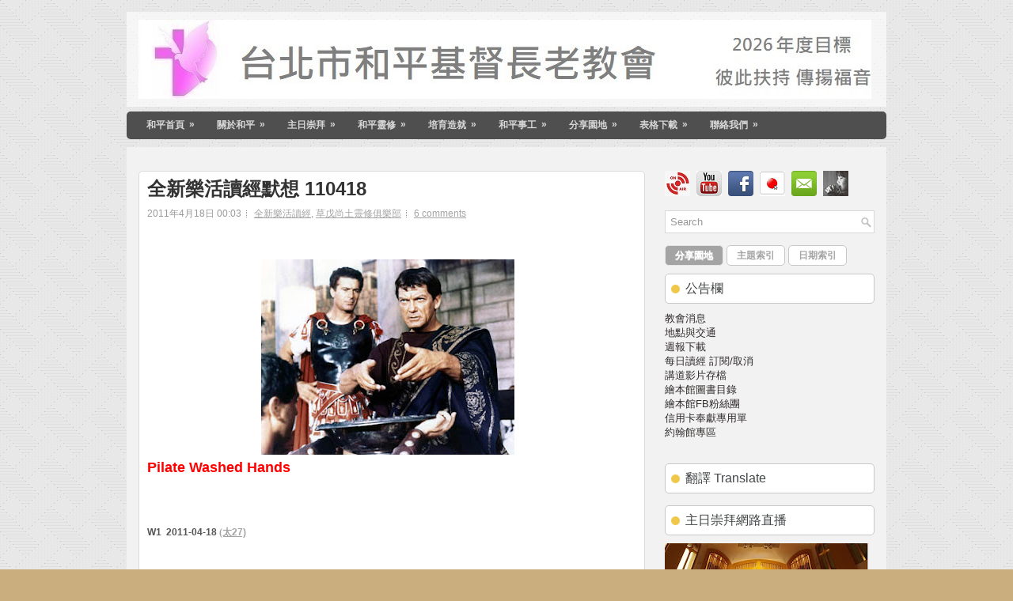

--- FILE ---
content_type: text/html; charset=UTF-8
request_url: https://www.taipeihoping.org/2011/04/110418.html
body_size: 48239
content:
<!DOCTYPE html>
<html dir='ltr' xmlns='http://www.w3.org/1999/xhtml' xmlns:b='http://www.google.com/2005/gml/b' xmlns:data='http://www.google.com/2005/gml/data' xmlns:expr='http://www.google.com/2005/gml/expr'>
<head>
<link href='https://www.blogger.com/static/v1/widgets/2944754296-widget_css_bundle.css' rel='stylesheet' type='text/css'/>
<link href="//fonts.googleapis.com/css?family=Oswald" rel="stylesheet" type="text/css">
<meta content='text/html; charset=UTF-8' http-equiv='Content-Type'/>
<meta content='blogger' name='generator'/>
<link href='https://www.taipeihoping.org/favicon.ico' rel='icon' type='image/x-icon'/>
<link href='https://www.taipeihoping.org/2011/04/110418.html' rel='canonical'/>
<link rel="alternate" type="application/atom+xml" title="財團法人臺北市和平基督長老教會 - Atom" href="https://www.taipeihoping.org/feeds/posts/default" />
<link rel="alternate" type="application/rss+xml" title="財團法人臺北市和平基督長老教會 - RSS" href="https://www.taipeihoping.org/feeds/posts/default?alt=rss" />
<link rel="service.post" type="application/atom+xml" title="財團法人臺北市和平基督長老教會 - Atom" href="https://www.blogger.com/feeds/1512702166766138703/posts/default" />

<link rel="alternate" type="application/atom+xml" title="財團法人臺北市和平基督長老教會 - Atom" href="https://www.taipeihoping.org/feeds/1557267797038034364/comments/default" />
<!--Can't find substitution for tag [blog.ieCssRetrofitLinks]-->
<link href="https://img2.blogblog.com/img/video_object.png" rel='image_src' />
<meta content='https://www.taipeihoping.org/2011/04/110418.html' property='og:url'/>
<meta content='全新樂活讀經默想 110418' property='og:title'/>
<meta content='教會' property='og:description'/>
<meta content='https://lh3.googleusercontent.com/blogger_img_proxy/AEn0k_sLavUmyIR9JFLmfaRvFnlet9Ivud9KHAhmpE9du7Q1tsmauNJJ96C0Nr520Prsitd3UDYkClmwWRAXmac-7c6p8ji0tIg9Gf7vOID4t7Y1XA=w1200-h630-p-k-no-nu' property='og:image'/>
<!-- Start www.bloggertipandtrick.net: Changing the Blogger Title Tag -->
<title>全新樂活讀經默想 110418 ~ 財團法人臺北市和平基督長老教會</title>
<!-- End www.bloggertipandtrick.net: Changing the Blogger Title Tag -->
<link href='YOUR-FAVICON-URL' rel='shortcut icon' type='image/vnd.microsoft.icon'/>
<style id='page-skin-1' type='text/css'><!--
/*
-----------------------------------------------
Blogger Template Style
Name:   DIYWP
Author: Lasantha Bandara
URL 1:  http://www.premiumbloggertemplates.com/
URL 2:  http://www.bloggertipandtrick.net/
Date:   December 2012
License:  This free Blogger template is licensed under the Creative Commons Attribution 3.0 License, which permits both personal and commercial use.
However, to satisfy the 'attribution' clause of the license, you are required to keep the footer links intact which provides due credit to its authors. For more specific details about the license, you may visit the URL below:
http://creativecommons.org/licenses/by/3.0/
----------------------------------------------- */
body#layout ul{list-style-type:none;list-style:none}
body#layout ul li{list-style-type:none;list-style:none}
body#layout #myGallery{display:none}
body#layout .featuredposts{display:none}
body#layout .fp-slider{display:none}
body#layout #navcontainer{display:none}
body#layout .menu-secondary-wrap{display:none}
body#layout .menu-secondary-container{display:none}
body#layout #skiplinks{display:none}
body#layout .feedtwitter{display:none}
body#layout #header-wrapper {margin-bottom:10px;min-height:120px;}
body#layout .social-profiles-widget h3 {display:none;}
/* Variable definitions
====================
<Variable name="bgcolor" description="Page Background Color"
type="color" default="#fff">
<Variable name="textcolor" description="Text Color"
type="color" default="#333">
<Variable name="linkcolor" description="Link Color"
type="color" default="#58a">
<Variable name="pagetitlecolor" description="Blog Title Color"
type="color" default="#666">
<Variable name="descriptioncolor" description="Blog Description Color"
type="color" default="#999">
<Variable name="titlecolor" description="Post Title Color"
type="color" default="#c60">
<Variable name="bordercolor" description="Border Color"
type="color" default="#ccc">
<Variable name="sidebarcolor" description="Sidebar Title Color"
type="color" default="#999">
<Variable name="sidebartextcolor" description="Sidebar Text Color"
type="color" default="#666">
<Variable name="visitedlinkcolor" description="Visited Link Color"
type="color" default="#999">
<Variable name="bodyfont" description="Text Font"
type="font" default="normal normal 100% Georgia, Serif">
<Variable name="headerfont" description="Sidebar Title Font"
type="font"
default="normal normal 78% 'Trebuchet MS',Trebuchet,Arial,Verdana,Sans-serif">
<Variable name="pagetitlefont" description="Blog Title Font"
type="font"
default="normal normal 200% Georgia, Serif">
<Variable name="descriptionfont" description="Blog Description Font"
type="font"
default="normal normal 78% 'Trebuchet MS', Trebuchet, Arial, Verdana, Sans-serif">
<Variable name="postfooterfont" description="Post Footer Font"
type="font"
default="normal normal 78% 'Trebuchet MS', Trebuchet, Arial, Verdana, Sans-serif">
<Variable name="startSide" description="Side where text starts in blog language"
type="automatic" default="left">
<Variable name="endSide" description="Side where text ends in blog language"
type="automatic" default="right">
*/
/* Use this with templates/template-twocol.html */
body{background:#CBAE7E url('https://blogger.googleusercontent.com/img/b/R29vZ2xl/AVvXsEjsE99uCAFPaSkcf1j4cn1Lq_sm5qLIZEFjG6KyC4yjw0Uai8RjmoCO4HvJVpmZ2wLYAwbTf0W4kJtSAhbxyQhlTdOZvoQ6vp52-BGFESrnnN3JO9ctibkow5bkKok3rW0SFuAtLTUmn9mA/s1600/background.png'); center top no-repeat fixed;color:#555555;font-family: Arial, Helvetica, Sans-serif;font-size: 13px;margin:0px;padding:0px;}
a:link,a:visited{color:#a4a4a4;text-decoration:underline;outline:none;}
a:hover{color:#fe2e64;text-decoration:none;outline:none;}
a img{border-width:0}
#body-wrapper{margin:0px;padding:0px;}
/* Header-----------------------------------------------*/
#header-wrapper{width:960px;margin:15px auto 6px;height:80px;padding:10px 0px 30px 0px;overflow:hidden;background:url(https://blogger.googleusercontent.com/img/b/R29vZ2xl/AVvXsEgRP365gYoXcWZRj7bNlOKBAlVAy6nJ-RYFU__V20QDFX59ezTNJJJW6l2QmtnY3ptEW_9t2bPhR5gaHdoCm7qWB4ZC6oRcylkzrgdw5hLZmWSM58w3-YHdgjoA6CZUITu69e5FaFZgJxQ/s1600/header-bg.png) left top repeat-x;}
#header-inner{background-position:center;margin-left:auto;margin-right:auto}
#header{margin:0;border:0 solid #cccccc;color:#666666;float:left;width:98%;overflow:hidden;}
#header h1{color:#050505;text-shadow:0px 1px 0px #fff;margin:0 5px 0;padding:0px 0px 0px 15px;font-family:&#39;Oswald&#39;,Arial,Helvetica,Sans-serif;font-weight:bold;font-size:32px;line-height:32px;}
#header .description{padding-left:22px;color:#050505;text-shadow:0px 1px 0px #fff;line-height:14px;font-size:14px;padding-top:0px;margin-top:10px;font-family:Arial,Helvetica,Sans-serif;}
#header h1 a,#header h1 a:visited{color:#050505;text-decoration:none}
#header h2{padding-left:5px;color:#050505;font:14px Arial,Helvetica,Sans-serif}
#header2{float:right;width:56%;margin-right:0px;padding-right:0px;overflow:hidden;}
#header2 .widget{padding:0px 15px 0px 0px;float:right}
.social-profiles-widget img{margin:0 4px 0 0}
.social-profiles-widget img:hover{opacity:0.8}
#top-social-profiles{padding-top:10px;height:32px;text-align:right}
#top-social-profiles img{margin:0 0 0 6px !important}
#top-social-profiles img:hover{opacity:0.8}
#top-social-profiles .widget-container{background:none;padding:0;border:0}
/* Outer-Wrapper----------------------------------------------- */
#outer-wrapper{width:960px;margin:0px auto 0px;padding:0px;text-align:left;}
#content-wrapper{background:#f2f2f2;padding:15px;}
#main-wrapper{width:640px;float:left;margin:0px;padding:15px 0px 15px 0px;word-wrap:break-word;overflow:hidden;}
#rsidebar-wrapper{width:265px;float:right;margin:0px;padding:15px 0px 15px 11px;word-wrap:break-word;overflow:hidden;}
/* Headings----------------------------------------------- */
h2{}
/* Posts-----------------------------------------------*/
h2.date-header{margin:1.5em 0 .5em;display:none;}
.wrapfullpost{}
.post{margin-bottom:15px;border:1px solid #DBDBDB;background:#FFF;-webkit-border-radius:5px;-moz-border-radius:5px;border-radius:5px;padding:10px;}
.post-title{color:#333333;margin:0 0 10px 0;padding:0;font-family:Arial,Helvetica,Sans-serif;font-size:24px;line-height:24px;font-weight:bold;}
.post-title a,.post-title a:visited,.post-title strong{display:block;text-decoration:none;color:#333333;text-decoration:none;}
.post-title strong,.post-title a:hover{color:#ED3C30;text-decoration:none;}
.post-body{margin:0px;padding:0px 10px 0px 0px;font-family:Arial, Helvetica, Sans-serif;font-size:12px;line-height: 20px;}
.post-footer{margin:5px 0;}
.comment-link{margin-left:.6em}
.post-body img{padding:6px;border:1px solid #eee;background:#ffffff;}
.postmeta-primary{color:#999999;font-size:12px;line-height:18px;padding:0 0 5px 0}
.postmeta-secondary{color:#999999;font-size:12px;line-height:18px;padding:0 0 10px 0}
.postmeta-primary span,.postmeta-secondary span{background:url(https://blogger.googleusercontent.com/img/b/R29vZ2xl/AVvXsEhq8Orqp1_m5CkapEmhyphenhyphenUTt4YnzJ7OvBO9b92Jxcue6oZOtszFGFDxABhrHXzMdmiT55pv1GCXT-mxzqbvJyW2GEyzIjDri60eZhge0B4NQ6CZ6osMlTob2oO8qOvhsMPllQ8hkCtHPfLs/s1600/meta-separator.png) left center no-repeat;padding:3px 0 3px 10px}
.postmeta-primary span:first-child,.postmeta-secondary span:first-child{background:none;padding-left:0}
.meta_date{background-image:url(https://blogger.googleusercontent.com/img/b/R29vZ2xl/AVvXsEiduB1eZHC6Yz9KY9mINq5ETiYu8bx9-9gn4NYYq4vTAnmZKpjfc9iY8RmLqBXzHAjHklA5iMDvC6nIEAPuaDUH-jRMF_gFKA63iyjvOs0foOCMz37AKIex0I7eUxHJKLGUZH7iNBzqFfw/s1600/date.png)}
.meta_author{background-image:url(https://blogger.googleusercontent.com/img/b/R29vZ2xl/AVvXsEjG8QY4GD-UnnUHTK-IjRfP5S16xWue5uHWNA0Ed9ny-DLnbU3vhtD5U1PhY0wPViNjAqZjO7MvX-N9EpjhZNoD3hCMWu1Pa5P841aezhQETuPZTkqBtVkjJSUNRfDJ-AwEujbajbRADOs/s1600/author.png)}
.meta_comments{background-image:url(https://blogger.googleusercontent.com/img/b/R29vZ2xl/AVvXsEhTx0cUaG5ySyZ_qUlz3FniOO102FxWcqk61YOo2b-CqnNjvA8kh7z72EJLEmW5BRqDy5LUHF3xDsH-6Y9G63W5phHsioDUYHl-FjqXbGjpTf65hkTuuBmil2blQqIOpBpEM_q6U6uDDtU/s1600/comments.png)}
.meta_edit{background-image:url(images/edit.png)}
.meta_categories{background-image:url(https://blogger.googleusercontent.com/img/b/R29vZ2xl/AVvXsEgo-qO_JDY3beI3WMCI7SxRWdHAIo02aENr5tJhyphenhyphenHfNrEMweYhNvHhx5JYSC7tLNqwr_hyPtWjhgPvOAhCOboVcnk89xtw3uYvsdcmgo_uPaLSjcv5hbvDJMsq8Rz0d9-JZikEm5XsnBIQ/s1600/category.png)}
.meta_tags{background-image:url(https://blogger.googleusercontent.com/img/b/R29vZ2xl/AVvXsEhnPTzQ-FwFq3zjNVuMhRV1QMeN_Lkd_w_mivPK_xxnIp2olB0o-Be8u2KlhviUelLJFuY9nYurnF-X0ndvds-udFOySfmENTa7x9JHyCijtfMMQ2GslCfVnUu2iW8hZAwUZ0l8QHzrCbg/s1600/tags.png)}
.readmore{margin-bottom:5px;float:right}
.readmore a{color:#6D6D6D;background:#F9F9F9;font-size:12px;line-height:12px;display:inline-block;text-decoration:none;text-transform:none;border:1px solid #C7C7C7;-webkit-border-radius:5px;-moz-border-radius:5px;border-radius:5px;padding:8px 14px;}
.readmore a:hover{color:#FFF;background:#a4a4a4;text-decoration:none;-webkit-border-radius:5px;-moz-border-radius:5px;border-radius:5px;border:1px solid #a4a4a4;text-shadow:0 1px 0 #e6e6e6;}
/* Sidebar Content----------------------------------------------- */
.sidebar{margin:0 0 10px 0;font-size:13px;color:#302B2B;}
.sidebar a{text-decoration:none;color:#302B2B;}
.sidebar a:hover{text-decoration:none;color:#ED3C30;}
.sidebar h2, h3.widgettitle{background:#FFF url(https://blogger.googleusercontent.com/img/b/R29vZ2xl/AVvXsEi4KgTgGMDIZ6mg3tcbNTMvNIYkQV3BD0nQZiDZ8jCKudiB6BVwKmwXe5R_I5SzN5VMvyqAPF3SY7ZzH9HfkP9eG1ZD8Gp2yixLEHduWE76FxdK5mTCgWfmXwJqot7PLvDC2lED0s0AEgAn/s1600/widgettitle-bg.png) 7px center no-repeat;border:1px solid #C7C7C7;-webkit-border-radius:5px;-moz-border-radius:5px;border-radius:5px;color:#414445;font-size:16px;line-height:16px;font-family:'Fauna One', serif;font-weight:normal;text-decoration:none;text-transform:none;margin:0 0 10px;padding:10px 10px 10px 25px;}
.sidebar ul{list-style-type:none;list-style:none;margin:0px;padding:0px;}
.sidebar ul li{border-bottom:1px solid #CDCDCD;-webkit-box-shadow:0 1px 0 0 #FFF;-moz-box-shadow:0 1px 0 0 #FFF;box-shadow:0 1px 0 0 #FFF;margin:0 0 8px;padding:0 0 9px;}
.sidebar .widget{margin:0 0 15px 0;padding:0;color:#666666;font-size:13px;}
.main .widget{margin:0 0 5px;padding:0 0 2px}
.main .Blog{border-bottom-width:0}
.widget-container{list-style-type:none;list-style:none;margin:0 0 15px 0;padding:0;color:#302B2B;font-size:13px}
/* FOOTER ----------------------------------------------- */
#footer{margin-bottom:15px;padding:10px 0px;background:#F1F1F1;border-top:4px solid #e6e6e6;height:30px;overflow:hidden;}
#copyrights{color:#434141;float:left;padding-left:15px;width:440px;height:30px;overflow:hidden;}
#copyrights a{color:#434141}
#copyrights a:hover{color:#434141;text-decoration:none}
#credits{color:#7D7D7D;font-size:11px;float:right;text-align:right;padding-right:15px;width:440px;height:30px;overflow:hidden;}
#credits a{color:#7D7D7D;text-decoration:none}
#credits a:hover{text-decoration:none;color:#7D7D7D}
/* Search ----------------------------------------------- */
#search{border:1px solid #D8D8D8;background:#fff url(https://blogger.googleusercontent.com/img/b/R29vZ2xl/AVvXsEhhgTTF1EQp-q5G_8To3th1JpSEuZI9KY3fk7oCiaR9dD1gDnUfvZuSbAqCARIoTDM1Unfiv7PvgXv8Q0Mo9nQbA9CznePTemqMMMkjQxnilHE1GqQpfEVovfldg1bxg03nXxv1bvhHNZg/s1600/search.png) 99% 50% no-repeat;text-align:left;padding:6px 24px 6px 6px}
#search #s{background:none;color:#979797;border:0;width:100%;padding:0;margin:0;outline:none}
#content-search{width:300px;padding:15px 0}
/* Comments----------------------------------------------- */
#comments{padding:10px;background-color:#fff;border:0px dashed #ddd;}
#comments h4{font-size:16px;font-weight:bold;margin:1em 0;color:#000000;}
#comments-block3{padding:0;margin:0;float:left;overflow:hidden;position:relative;}
#comment-name-url{width:465px;float:left}
#comment-date{width:465px;float:left;margin-top:5px;font-size:10px;}
#comment-header{float:left;padding:5px 0 40px 10px;margin:5px 0px 15px 0px;position:relative;background-color:#fff;border:1px dashed #ddd;}
.avatar-image-container{background:url(https://blogger.googleusercontent.com/img/b/R29vZ2xl/AVvXsEhSVhXosgBrORJg4KCH2qLY7wSwyQjgGRoce_l6LHuIQ1dT20s0wY-kLR0LxCWFx3-06ZnpTpbw18uvo6KpWbuBH7bMFgtSeT2vzd9W7kUS6F5eS3u5_Ud6g00T5xLRIZa1xCes1uhIsyO8/s1600/comment-avatar.jpg);width:32px;height:32px;float:right;margin:5px 10px 5px 5px;border:1px solid #ddd;}
.avatar-image-container img{width:32px;height:32px;}
a.comments-autor-name{color:#000;font:normal bold 14px Arial,Tahoma,Verdana}
a.says{color:#000;font:normal 14px Arial,Tahoma,Verdana}
.says a:hover{text-decoration:none}
.deleted-comment{font-style:italic;color:gray}
#blog-pager-newer-link{float:left}
#blog-pager-older-link{float:right}
#blog-pager{text-align:center}
.feed-links{clear:both;line-height:2.5em}
/* Profile ----------------------------------------------- */
.profile-img{float:left;margin-top:0;margin-right:5px;margin-bottom:5px;margin-left:0;padding:4px;border:1px solid #cccccc}
.profile-data{margin:0;text-transform:uppercase;letter-spacing:.1em;font:normal normal 78% 'Trebuchet MS', Trebuchet, Arial, Verdana, Sans-serif;color:#999999;font-weight:bold;line-height:1.6em}
.profile-datablock{margin:.5em 0 .5em}
.profile-textblock{margin:0.5em 0;line-height:1.6em}
.avatar-image-container{background:url(https://blogger.googleusercontent.com/img/b/R29vZ2xl/AVvXsEhSVhXosgBrORJg4KCH2qLY7wSwyQjgGRoce_l6LHuIQ1dT20s0wY-kLR0LxCWFx3-06ZnpTpbw18uvo6KpWbuBH7bMFgtSeT2vzd9W7kUS6F5eS3u5_Ud6g00T5xLRIZa1xCes1uhIsyO8/s1600/comment-avatar.jpg);width:32px;height:32px;float:right;margin:5px 10px 5px 5px;border:1px solid #ddd;}
.avatar-image-container img{width:32px;height:32px;}
.profile-link{font:normal normal 78% 'Trebuchet MS', Trebuchet, Arial, Verdana, Sans-serif;text-transform:uppercase;letter-spacing:.1em}
#navbar-iframe{height:0;visibility:hidden;display:none;}

--></style>
<script src='https://ajax.googleapis.com/ajax/libs/jquery/1.8.0/jquery.min.js' type='text/javascript'></script>
<script type='text/javascript'>
//<![CDATA[

(function($){
	/* hoverIntent by Brian Cherne */
	$.fn.hoverIntent = function(f,g) {
		// default configuration options
		var cfg = {
			sensitivity: 7,
			interval: 100,
			timeout: 0
		};
		// override configuration options with user supplied object
		cfg = $.extend(cfg, g ? { over: f, out: g } : f );

		// instantiate variables
		// cX, cY = current X and Y position of mouse, updated by mousemove event
		// pX, pY = previous X and Y position of mouse, set by mouseover and polling interval
		var cX, cY, pX, pY;

		// A private function for getting mouse position
		var track = function(ev) {
			cX = ev.pageX;
			cY = ev.pageY;
		};

		// A private function for comparing current and previous mouse position
		var compare = function(ev,ob) {
			ob.hoverIntent_t = clearTimeout(ob.hoverIntent_t);
			// compare mouse positions to see if they've crossed the threshold
			if ( ( Math.abs(pX-cX) + Math.abs(pY-cY) ) < cfg.sensitivity ) {
				$(ob).unbind("mousemove",track);
				// set hoverIntent state to true (so mouseOut can be called)
				ob.hoverIntent_s = 1;
				return cfg.over.apply(ob,[ev]);
			} else {
				// set previous coordinates for next time
				pX = cX; pY = cY;
				// use self-calling timeout, guarantees intervals are spaced out properly (avoids JavaScript timer bugs)
				ob.hoverIntent_t = setTimeout( function(){compare(ev, ob);} , cfg.interval );
			}
		};

		// A private function for delaying the mouseOut function
		var delay = function(ev,ob) {
			ob.hoverIntent_t = clearTimeout(ob.hoverIntent_t);
			ob.hoverIntent_s = 0;
			return cfg.out.apply(ob,[ev]);
		};

		// A private function for handling mouse 'hovering'
		var handleHover = function(e) {
			// next three lines copied from jQuery.hover, ignore children onMouseOver/onMouseOut
			var p = (e.type == "mouseover" ? e.fromElement : e.toElement) || e.relatedTarget;
			while ( p && p != this ) { try { p = p.parentNode; } catch(e) { p = this; } }
			if ( p == this ) { return false; }

			// copy objects to be passed into t (required for event object to be passed in IE)
			var ev = jQuery.extend({},e);
			var ob = this;

			// cancel hoverIntent timer if it exists
			if (ob.hoverIntent_t) { ob.hoverIntent_t = clearTimeout(ob.hoverIntent_t); }

			// else e.type == "onmouseover"
			if (e.type == "mouseover") {
				// set "previous" X and Y position based on initial entry point
				pX = ev.pageX; pY = ev.pageY;
				// update "current" X and Y position based on mousemove
				$(ob).bind("mousemove",track);
				// start polling interval (self-calling timeout) to compare mouse coordinates over time
				if (ob.hoverIntent_s != 1) { ob.hoverIntent_t = setTimeout( function(){compare(ev,ob);} , cfg.interval );}

			// else e.type == "onmouseout"
			} else {
				// unbind expensive mousemove event
				$(ob).unbind("mousemove",track);
				// if hoverIntent state is true, then call the mouseOut function after the specified delay
				if (ob.hoverIntent_s == 1) { ob.hoverIntent_t = setTimeout( function(){delay(ev,ob);} , cfg.timeout );}
			}
		};

		// bind the function to the two event listeners
		return this.mouseover(handleHover).mouseout(handleHover);
	};
	
})(jQuery);

//]]>
</script>
<script type='text/javascript'>
//<![CDATA[

/*
 * Superfish v1.4.8 - jQuery menu widget
 * Copyright (c) 2008 Joel Birch
 *
 * Dual licensed under the MIT and GPL licenses:
 * 	http://www.opensource.org/licenses/mit-license.php
 * 	http://www.gnu.org/licenses/gpl.html
 *
 * CHANGELOG: http://users.tpg.com.au/j_birch/plugins/superfish/changelog.txt
 */

;(function($){
	$.fn.superfish = function(op){

		var sf = $.fn.superfish,
			c = sf.c,
			$arrow = $(['<span class="',c.arrowClass,'"> &#187;</span>'].join('')),
			over = function(){
				var $$ = $(this), menu = getMenu($$);
				clearTimeout(menu.sfTimer);
				$$.showSuperfishUl().siblings().hideSuperfishUl();
			},
			out = function(){
				var $$ = $(this), menu = getMenu($$), o = sf.op;
				clearTimeout(menu.sfTimer);
				menu.sfTimer=setTimeout(function(){
					o.retainPath=($.inArray($$[0],o.$path)>-1);
					$$.hideSuperfishUl();
					if (o.$path.length && $$.parents(['li.',o.hoverClass].join('')).length<1){over.call(o.$path);}
				},o.delay);	
			},
			getMenu = function($menu){
				var menu = $menu.parents(['ul.',c.menuClass,':first'].join(''))[0];
				sf.op = sf.o[menu.serial];
				return menu;
			},
			addArrow = function($a){ $a.addClass(c.anchorClass).append($arrow.clone()); };
			
		return this.each(function() {
			var s = this.serial = sf.o.length;
			var o = $.extend({},sf.defaults,op);
			o.$path = $('li.'+o.pathClass,this).slice(0,o.pathLevels).each(function(){
				$(this).addClass([o.hoverClass,c.bcClass].join(' '))
					.filter('li:has(ul)').removeClass(o.pathClass);
			});
			sf.o[s] = sf.op = o;
			
			$('li:has(ul)',this)[($.fn.hoverIntent && !o.disableHI) ? 'hoverIntent' : 'hover'](over,out).each(function() {
				if (o.autoArrows) addArrow( $('>a:first-child',this) );
			})
			.not('.'+c.bcClass)
				.hideSuperfishUl();
			
			var $a = $('a',this);
			$a.each(function(i){
				var $li = $a.eq(i).parents('li');
				$a.eq(i).focus(function(){over.call($li);}).blur(function(){out.call($li);});
			});
			o.onInit.call(this);
			
		}).each(function() {
			var menuClasses = [c.menuClass];
			if (sf.op.dropShadows  && !($.browser.msie && $.browser.version < 7)) menuClasses.push(c.shadowClass);
			$(this).addClass(menuClasses.join(' '));
		});
	};

	var sf = $.fn.superfish;
	sf.o = [];
	sf.op = {};
	sf.IE7fix = function(){
		var o = sf.op;
		if ($.browser.msie && $.browser.version > 6 && o.dropShadows && o.animation.opacity!=undefined)
			this.toggleClass(sf.c.shadowClass+'-off');
		};
	sf.c = {
		bcClass     : 'sf-breadcrumb',
		menuClass   : 'sf-js-enabled',
		anchorClass : 'sf-with-ul',
		arrowClass  : 'sf-sub-indicator',
		shadowClass : 'sf-shadow'
	};
	sf.defaults = {
		hoverClass	: 'sfHover',
		pathClass	: 'overideThisToUse',
		pathLevels	: 1,
		delay		: 800,
		animation	: {opacity:'show'},
		speed		: 'normal',
		autoArrows	: true,
		dropShadows : true,
		disableHI	: false,		// true disables hoverIntent detection
		onInit		: function(){}, // callback functions
		onBeforeShow: function(){},
		onShow		: function(){},
		onHide		: function(){}
	};
	$.fn.extend({
		hideSuperfishUl : function(){
			var o = sf.op,
				not = (o.retainPath===true) ? o.$path : '';
			o.retainPath = false;
			var $ul = $(['li.',o.hoverClass].join(''),this).add(this).not(not).removeClass(o.hoverClass)
					.find('>ul').hide().css('visibility','hidden');
			o.onHide.call($ul);
			return this;
		},
		showSuperfishUl : function(){
			var o = sf.op,
				sh = sf.c.shadowClass+'-off',
				$ul = this.addClass(o.hoverClass)
					.find('>ul:hidden').css('visibility','visible');
			sf.IE7fix.call($ul);
			o.onBeforeShow.call($ul);
			$ul.animate(o.animation,o.speed,function(){ sf.IE7fix.call($ul); o.onShow.call($ul); });
			return this;
		}
	});

})(jQuery);



//]]>
</script>
<script type='text/javascript'>
//<![CDATA[

/*
 * jQuery Cycle Plugin (with Transition Definitions)
 * Examples and documentation at: http://jquery.malsup.com/cycle/
 * Copyright (c) 2007-2010 M. Alsup
 * Version: 2.88 (08-JUN-2010)
 * Dual licensed under the MIT and GPL licenses.
 * http://jquery.malsup.com/license.html
 * Requires: jQuery v1.2.6 or later
 */
(function($){var ver="2.88";if($.support==undefined){$.support={opacity:!($.browser.msie)};}function debug(s){if($.fn.cycle.debug){log(s);}}function log(){if(window.console&&window.console.log){window.console.log("[cycle] "+Array.prototype.join.call(arguments," "));}}$.fn.cycle=function(options,arg2){var o={s:this.selector,c:this.context};if(this.length===0&&options!="stop"){if(!$.isReady&&o.s){log("DOM not ready, queuing slideshow");$(function(){$(o.s,o.c).cycle(options,arg2);});return this;}log("terminating; zero elements found by selector"+($.isReady?"":" (DOM not ready)"));return this;}return this.each(function(){var opts=handleArguments(this,options,arg2);if(opts===false){return;}opts.updateActivePagerLink=opts.updateActivePagerLink||$.fn.cycle.updateActivePagerLink;if(this.cycleTimeout){clearTimeout(this.cycleTimeout);}this.cycleTimeout=this.cyclePause=0;var $cont=$(this);var $slides=opts.slideExpr?$(opts.slideExpr,this):$cont.children();var els=$slides.get();if(els.length<2){log("terminating; too few slides: "+els.length);return;}var opts2=buildOptions($cont,$slides,els,opts,o);if(opts2===false){return;}var startTime=opts2.continuous?10:getTimeout(els[opts2.currSlide],els[opts2.nextSlide],opts2,!opts2.rev);if(startTime){startTime+=(opts2.delay||0);if(startTime<10){startTime=10;}debug("first timeout: "+startTime);this.cycleTimeout=setTimeout(function(){go(els,opts2,0,(!opts2.rev&&!opts.backwards));},startTime);}});};function handleArguments(cont,options,arg2){if(cont.cycleStop==undefined){cont.cycleStop=0;}if(options===undefined||options===null){options={};}if(options.constructor==String){switch(options){case"destroy":case"stop":var opts=$(cont).data("cycle.opts");if(!opts){return false;}cont.cycleStop++;if(cont.cycleTimeout){clearTimeout(cont.cycleTimeout);}cont.cycleTimeout=0;$(cont).removeData("cycle.opts");if(options=="destroy"){destroy(opts);}return false;case"toggle":cont.cyclePause=(cont.cyclePause===1)?0:1;checkInstantResume(cont.cyclePause,arg2,cont);return false;case"pause":cont.cyclePause=1;return false;case"resume":cont.cyclePause=0;checkInstantResume(false,arg2,cont);return false;case"prev":case"next":var opts=$(cont).data("cycle.opts");if(!opts){log('options not found, "prev/next" ignored');return false;}$.fn.cycle[options](opts);return false;default:options={fx:options};}return options;}else{if(options.constructor==Number){var num=options;options=$(cont).data("cycle.opts");if(!options){log("options not found, can not advance slide");return false;}if(num<0||num>=options.elements.length){log("invalid slide index: "+num);return false;}options.nextSlide=num;if(cont.cycleTimeout){clearTimeout(cont.cycleTimeout);cont.cycleTimeout=0;}if(typeof arg2=="string"){options.oneTimeFx=arg2;}go(options.elements,options,1,num>=options.currSlide);return false;}}return options;function checkInstantResume(isPaused,arg2,cont){if(!isPaused&&arg2===true){var options=$(cont).data("cycle.opts");if(!options){log("options not found, can not resume");return false;}if(cont.cycleTimeout){clearTimeout(cont.cycleTimeout);cont.cycleTimeout=0;}go(options.elements,options,1,(!opts.rev&&!opts.backwards));}}}function removeFilter(el,opts){if(!$.support.opacity&&opts.cleartype&&el.style.filter){try{el.style.removeAttribute("filter");}catch(smother){}}}function destroy(opts){if(opts.next){$(opts.next).unbind(opts.prevNextEvent);}if(opts.prev){$(opts.prev).unbind(opts.prevNextEvent);}if(opts.pager||opts.pagerAnchorBuilder){$.each(opts.pagerAnchors||[],function(){this.unbind().remove();});}opts.pagerAnchors=null;if(opts.destroy){opts.destroy(opts);}}function buildOptions($cont,$slides,els,options,o){var opts=$.extend({},$.fn.cycle.defaults,options||{},$.metadata?$cont.metadata():$.meta?$cont.data():{});if(opts.autostop){opts.countdown=opts.autostopCount||els.length;}var cont=$cont[0];$cont.data("cycle.opts",opts);opts.$cont=$cont;opts.stopCount=cont.cycleStop;opts.elements=els;opts.before=opts.before?[opts.before]:[];opts.after=opts.after?[opts.after]:[];opts.after.unshift(function(){opts.busy=0;});if(!$.support.opacity&&opts.cleartype){opts.after.push(function(){removeFilter(this,opts);});}if(opts.continuous){opts.after.push(function(){go(els,opts,0,(!opts.rev&&!opts.backwards));});}saveOriginalOpts(opts);if(!$.support.opacity&&opts.cleartype&&!opts.cleartypeNoBg){clearTypeFix($slides);}if($cont.css("position")=="static"){$cont.css("position","relative");}if(opts.width){$cont.width(opts.width);}if(opts.height&&opts.height!="auto"){$cont.height(opts.height);}if(opts.startingSlide){opts.startingSlide=parseInt(opts.startingSlide);}else{if(opts.backwards){opts.startingSlide=els.length-1;}}if(opts.random){opts.randomMap=[];for(var i=0;i<els.length;i++){opts.randomMap.push(i);}opts.randomMap.sort(function(a,b){return Math.random()-0.5;});opts.randomIndex=1;opts.startingSlide=opts.randomMap[1];}else{if(opts.startingSlide>=els.length){opts.startingSlide=0;}}opts.currSlide=opts.startingSlide||0;var first=opts.startingSlide;$slides.css({position:"absolute",top:0,left:0}).hide().each(function(i){var z;if(opts.backwards){z=first?i<=first?els.length+(i-first):first-i:els.length-i;}else{z=first?i>=first?els.length-(i-first):first-i:els.length-i;}$(this).css("z-index",z);});$(els[first]).css("opacity",1).show();removeFilter(els[first],opts);if(opts.fit&&opts.width){$slides.width(opts.width);}if(opts.fit&&opts.height&&opts.height!="auto"){$slides.height(opts.height);}var reshape=opts.containerResize&&!$cont.innerHeight();if(reshape){var maxw=0,maxh=0;for(var j=0;j<els.length;j++){var $e=$(els[j]),e=$e[0],w=$e.outerWidth(),h=$e.outerHeight();if(!w){w=e.offsetWidth||e.width||$e.attr("width");}if(!h){h=e.offsetHeight||e.height||$e.attr("height");}maxw=w>maxw?w:maxw;maxh=h>maxh?h:maxh;}if(maxw>0&&maxh>0){$cont.css({width:maxw+"px",height:maxh+"px"});}}if(opts.pause){$cont.hover(function(){this.cyclePause++;},function(){this.cyclePause--;});}if(supportMultiTransitions(opts)===false){return false;}var requeue=false;options.requeueAttempts=options.requeueAttempts||0;$slides.each(function(){var $el=$(this);this.cycleH=(opts.fit&&opts.height)?opts.height:($el.height()||this.offsetHeight||this.height||$el.attr("height")||0);this.cycleW=(opts.fit&&opts.width)?opts.width:($el.width()||this.offsetWidth||this.width||$el.attr("width")||0);if($el.is("img")){var loadingIE=($.browser.msie&&this.cycleW==28&&this.cycleH==30&&!this.complete);var loadingFF=($.browser.mozilla&&this.cycleW==34&&this.cycleH==19&&!this.complete);var loadingOp=($.browser.opera&&((this.cycleW==42&&this.cycleH==19)||(this.cycleW==37&&this.cycleH==17))&&!this.complete);var loadingOther=(this.cycleH==0&&this.cycleW==0&&!this.complete);if(loadingIE||loadingFF||loadingOp||loadingOther){if(o.s&&opts.requeueOnImageNotLoaded&&++options.requeueAttempts<100){log(options.requeueAttempts," - img slide not loaded, requeuing slideshow: ",this.src,this.cycleW,this.cycleH);setTimeout(function(){$(o.s,o.c).cycle(options);},opts.requeueTimeout);requeue=true;return false;}else{log("could not determine size of image: "+this.src,this.cycleW,this.cycleH);}}}return true;});if(requeue){return false;}opts.cssBefore=opts.cssBefore||{};opts.animIn=opts.animIn||{};opts.animOut=opts.animOut||{};$slides.not(":eq("+first+")").css(opts.cssBefore);if(opts.cssFirst){$($slides[first]).css(opts.cssFirst);}if(opts.timeout){opts.timeout=parseInt(opts.timeout);if(opts.speed.constructor==String){opts.speed=$.fx.speeds[opts.speed]||parseInt(opts.speed);}if(!opts.sync){opts.speed=opts.speed/2;}var buffer=opts.fx=="shuffle"?500:250;while((opts.timeout-opts.speed)<buffer){opts.timeout+=opts.speed;}}if(opts.easing){opts.easeIn=opts.easeOut=opts.easing;}if(!opts.speedIn){opts.speedIn=opts.speed;}if(!opts.speedOut){opts.speedOut=opts.speed;}opts.slideCount=els.length;opts.currSlide=opts.lastSlide=first;if(opts.random){if(++opts.randomIndex==els.length){opts.randomIndex=0;}opts.nextSlide=opts.randomMap[opts.randomIndex];}else{if(opts.backwards){opts.nextSlide=opts.startingSlide==0?(els.length-1):opts.startingSlide-1;}else{opts.nextSlide=opts.startingSlide>=(els.length-1)?0:opts.startingSlide+1;}}if(!opts.multiFx){var init=$.fn.cycle.transitions[opts.fx];if($.isFunction(init)){init($cont,$slides,opts);}else{if(opts.fx!="custom"&&!opts.multiFx){log("unknown transition: "+opts.fx,"; slideshow terminating");return false;}}}var e0=$slides[first];if(opts.before.length){opts.before[0].apply(e0,[e0,e0,opts,true]);}if(opts.after.length>1){opts.after[1].apply(e0,[e0,e0,opts,true]);}if(opts.next){$(opts.next).bind(opts.prevNextEvent,function(){return advance(opts,opts.rev?-1:1);});}if(opts.prev){$(opts.prev).bind(opts.prevNextEvent,function(){return advance(opts,opts.rev?1:-1);});}if(opts.pager||opts.pagerAnchorBuilder){buildPager(els,opts);}exposeAddSlide(opts,els);return opts;}function saveOriginalOpts(opts){opts.original={before:[],after:[]};opts.original.cssBefore=$.extend({},opts.cssBefore);opts.original.cssAfter=$.extend({},opts.cssAfter);opts.original.animIn=$.extend({},opts.animIn);opts.original.animOut=$.extend({},opts.animOut);$.each(opts.before,function(){opts.original.before.push(this);});$.each(opts.after,function(){opts.original.after.push(this);});}function supportMultiTransitions(opts){var i,tx,txs=$.fn.cycle.transitions;if(opts.fx.indexOf(",")>0){opts.multiFx=true;opts.fxs=opts.fx.replace(/\s*/g,"").split(",");for(i=0;i<opts.fxs.length;i++){var fx=opts.fxs[i];tx=txs[fx];if(!tx||!txs.hasOwnProperty(fx)||!$.isFunction(tx)){log("discarding unknown transition: ",fx);opts.fxs.splice(i,1);i--;}}if(!opts.fxs.length){log("No valid transitions named; slideshow terminating.");return false;}}else{if(opts.fx=="all"){opts.multiFx=true;opts.fxs=[];for(p in txs){tx=txs[p];if(txs.hasOwnProperty(p)&&$.isFunction(tx)){opts.fxs.push(p);}}}}if(opts.multiFx&&opts.randomizeEffects){var r1=Math.floor(Math.random()*20)+30;for(i=0;i<r1;i++){var r2=Math.floor(Math.random()*opts.fxs.length);opts.fxs.push(opts.fxs.splice(r2,1)[0]);}debug("randomized fx sequence: ",opts.fxs);}return true;}function exposeAddSlide(opts,els){opts.addSlide=function(newSlide,prepend){var $s=$(newSlide),s=$s[0];if(!opts.autostopCount){opts.countdown++;}els[prepend?"unshift":"push"](s);if(opts.els){opts.els[prepend?"unshift":"push"](s);}opts.slideCount=els.length;$s.css("position","absolute");$s[prepend?"prependTo":"appendTo"](opts.$cont);if(prepend){opts.currSlide++;opts.nextSlide++;}if(!$.support.opacity&&opts.cleartype&&!opts.cleartypeNoBg){clearTypeFix($s);}if(opts.fit&&opts.width){$s.width(opts.width);}if(opts.fit&&opts.height&&opts.height!="auto"){$slides.height(opts.height);}s.cycleH=(opts.fit&&opts.height)?opts.height:$s.height();s.cycleW=(opts.fit&&opts.width)?opts.width:$s.width();$s.css(opts.cssBefore);if(opts.pager||opts.pagerAnchorBuilder){$.fn.cycle.createPagerAnchor(els.length-1,s,$(opts.pager),els,opts);}if($.isFunction(opts.onAddSlide)){opts.onAddSlide($s);}else{$s.hide();}};}$.fn.cycle.resetState=function(opts,fx){fx=fx||opts.fx;opts.before=[];opts.after=[];opts.cssBefore=$.extend({},opts.original.cssBefore);opts.cssAfter=$.extend({},opts.original.cssAfter);opts.animIn=$.extend({},opts.original.animIn);opts.animOut=$.extend({},opts.original.animOut);opts.fxFn=null;$.each(opts.original.before,function(){opts.before.push(this);});$.each(opts.original.after,function(){opts.after.push(this);});var init=$.fn.cycle.transitions[fx];if($.isFunction(init)){init(opts.$cont,$(opts.elements),opts);}};function go(els,opts,manual,fwd){if(manual&&opts.busy&&opts.manualTrump){debug("manualTrump in go(), stopping active transition");$(els).stop(true,true);opts.busy=false;}if(opts.busy){debug("transition active, ignoring new tx request");return;}var p=opts.$cont[0],curr=els[opts.currSlide],next=els[opts.nextSlide];if(p.cycleStop!=opts.stopCount||p.cycleTimeout===0&&!manual){return;}if(!manual&&!p.cyclePause&&!opts.bounce&&((opts.autostop&&(--opts.countdown<=0))||(opts.nowrap&&!opts.random&&opts.nextSlide<opts.currSlide))){if(opts.end){opts.end(opts);}return;}var changed=false;if((manual||!p.cyclePause)&&(opts.nextSlide!=opts.currSlide)){changed=true;var fx=opts.fx;curr.cycleH=curr.cycleH||$(curr).height();curr.cycleW=curr.cycleW||$(curr).width();next.cycleH=next.cycleH||$(next).height();next.cycleW=next.cycleW||$(next).width();if(opts.multiFx){if(opts.lastFx==undefined||++opts.lastFx>=opts.fxs.length){opts.lastFx=0;}fx=opts.fxs[opts.lastFx];opts.currFx=fx;}if(opts.oneTimeFx){fx=opts.oneTimeFx;opts.oneTimeFx=null;}$.fn.cycle.resetState(opts,fx);if(opts.before.length){$.each(opts.before,function(i,o){if(p.cycleStop!=opts.stopCount){return;}o.apply(next,[curr,next,opts,fwd]);});}var after=function(){$.each(opts.after,function(i,o){if(p.cycleStop!=opts.stopCount){return;}o.apply(next,[curr,next,opts,fwd]);});};debug("tx firing; currSlide: "+opts.currSlide+"; nextSlide: "+opts.nextSlide);opts.busy=1;if(opts.fxFn){opts.fxFn(curr,next,opts,after,fwd,manual&&opts.fastOnEvent);}else{if($.isFunction($.fn.cycle[opts.fx])){$.fn.cycle[opts.fx](curr,next,opts,after,fwd,manual&&opts.fastOnEvent);}else{$.fn.cycle.custom(curr,next,opts,after,fwd,manual&&opts.fastOnEvent);}}}if(changed||opts.nextSlide==opts.currSlide){opts.lastSlide=opts.currSlide;if(opts.random){opts.currSlide=opts.nextSlide;if(++opts.randomIndex==els.length){opts.randomIndex=0;}opts.nextSlide=opts.randomMap[opts.randomIndex];if(opts.nextSlide==opts.currSlide){opts.nextSlide=(opts.currSlide==opts.slideCount-1)?0:opts.currSlide+1;}}else{if(opts.backwards){var roll=(opts.nextSlide-1)<0;if(roll&&opts.bounce){opts.backwards=!opts.backwards;opts.nextSlide=1;opts.currSlide=0;}else{opts.nextSlide=roll?(els.length-1):opts.nextSlide-1;opts.currSlide=roll?0:opts.nextSlide+1;}}else{var roll=(opts.nextSlide+1)==els.length;if(roll&&opts.bounce){opts.backwards=!opts.backwards;opts.nextSlide=els.length-2;opts.currSlide=els.length-1;}else{opts.nextSlide=roll?0:opts.nextSlide+1;opts.currSlide=roll?els.length-1:opts.nextSlide-1;}}}}if(changed&&opts.pager){opts.updateActivePagerLink(opts.pager,opts.currSlide,opts.activePagerClass);}var ms=0;if(opts.timeout&&!opts.continuous){ms=getTimeout(els[opts.currSlide],els[opts.nextSlide],opts,fwd);}else{if(opts.continuous&&p.cyclePause){ms=10;}}if(ms>0){p.cycleTimeout=setTimeout(function(){go(els,opts,0,(!opts.rev&&!opts.backwards));},ms);}}$.fn.cycle.updateActivePagerLink=function(pager,currSlide,clsName){$(pager).each(function(){$(this).children().removeClass(clsName).eq(currSlide).addClass(clsName);});};function getTimeout(curr,next,opts,fwd){if(opts.timeoutFn){var t=opts.timeoutFn.call(curr,curr,next,opts,fwd);while((t-opts.speed)<250){t+=opts.speed;}debug("calculated timeout: "+t+"; speed: "+opts.speed);if(t!==false){return t;}}return opts.timeout;}$.fn.cycle.next=function(opts){advance(opts,opts.rev?-1:1);};$.fn.cycle.prev=function(opts){advance(opts,opts.rev?1:-1);};function advance(opts,val){var els=opts.elements;var p=opts.$cont[0],timeout=p.cycleTimeout;if(timeout){clearTimeout(timeout);p.cycleTimeout=0;}if(opts.random&&val<0){opts.randomIndex--;if(--opts.randomIndex==-2){opts.randomIndex=els.length-2;}else{if(opts.randomIndex==-1){opts.randomIndex=els.length-1;}}opts.nextSlide=opts.randomMap[opts.randomIndex];}else{if(opts.random){opts.nextSlide=opts.randomMap[opts.randomIndex];}else{opts.nextSlide=opts.currSlide+val;if(opts.nextSlide<0){if(opts.nowrap){return false;}opts.nextSlide=els.length-1;}else{if(opts.nextSlide>=els.length){if(opts.nowrap){return false;}opts.nextSlide=0;}}}}var cb=opts.onPrevNextEvent||opts.prevNextClick;if($.isFunction(cb)){cb(val>0,opts.nextSlide,els[opts.nextSlide]);}go(els,opts,1,val>=0);return false;}function buildPager(els,opts){var $p=$(opts.pager);$.each(els,function(i,o){$.fn.cycle.createPagerAnchor(i,o,$p,els,opts);});opts.updateActivePagerLink(opts.pager,opts.startingSlide,opts.activePagerClass);}$.fn.cycle.createPagerAnchor=function(i,el,$p,els,opts){var a;if($.isFunction(opts.pagerAnchorBuilder)){a=opts.pagerAnchorBuilder(i,el);debug("pagerAnchorBuilder("+i+", el) returned: "+a);}else{a='<a href="#">'+(i+1)+"</a>";}if(!a){return;}var $a=$(a);if($a.parents("body").length===0){var arr=[];if($p.length>1){$p.each(function(){var $clone=$a.clone(true);$(this).append($clone);arr.push($clone[0]);});$a=$(arr);}else{$a.appendTo($p);}}opts.pagerAnchors=opts.pagerAnchors||[];opts.pagerAnchors.push($a);$a.bind(opts.pagerEvent,function(e){e.preventDefault();opts.nextSlide=i;var p=opts.$cont[0],timeout=p.cycleTimeout;if(timeout){clearTimeout(timeout);p.cycleTimeout=0;}var cb=opts.onPagerEvent||opts.pagerClick;if($.isFunction(cb)){cb(opts.nextSlide,els[opts.nextSlide]);}go(els,opts,1,opts.currSlide<i);});if(!/^click/.test(opts.pagerEvent)&&!opts.allowPagerClickBubble){$a.bind("click.cycle",function(){return false;});}if(opts.pauseOnPagerHover){$a.hover(function(){opts.$cont[0].cyclePause++;},function(){opts.$cont[0].cyclePause--;});}};$.fn.cycle.hopsFromLast=function(opts,fwd){var hops,l=opts.lastSlide,c=opts.currSlide;if(fwd){hops=c>l?c-l:opts.slideCount-l;}else{hops=c<l?l-c:l+opts.slideCount-c;}return hops;};function clearTypeFix($slides){debug("applying clearType background-color hack");function hex(s){s=parseInt(s).toString(16);return s.length<2?"0"+s:s;}function getBg(e){for(;e&&e.nodeName.toLowerCase()!="html";e=e.parentNode){var v=$.css(e,"background-color");if(v.indexOf("rgb")>=0){var rgb=v.match(/\d+/g);return"#"+hex(rgb[0])+hex(rgb[1])+hex(rgb[2]);}if(v&&v!="transparent"){return v;}}return"#ffffff";}$slides.each(function(){$(this).css("background-color",getBg(this));});}$.fn.cycle.commonReset=function(curr,next,opts,w,h,rev){$(opts.elements).not(curr).hide();opts.cssBefore.opacity=1;opts.cssBefore.display="block";if(w!==false&&next.cycleW>0){opts.cssBefore.width=next.cycleW;}if(h!==false&&next.cycleH>0){opts.cssBefore.height=next.cycleH;}opts.cssAfter=opts.cssAfter||{};opts.cssAfter.display="none";$(curr).css("zIndex",opts.slideCount+(rev===true?1:0));$(next).css("zIndex",opts.slideCount+(rev===true?0:1));};$.fn.cycle.custom=function(curr,next,opts,cb,fwd,speedOverride){var $l=$(curr),$n=$(next);var speedIn=opts.speedIn,speedOut=opts.speedOut,easeIn=opts.easeIn,easeOut=opts.easeOut;$n.css(opts.cssBefore);if(speedOverride){if(typeof speedOverride=="number"){speedIn=speedOut=speedOverride;}else{speedIn=speedOut=1;}easeIn=easeOut=null;}var fn=function(){$n.animate(opts.animIn,speedIn,easeIn,cb);};$l.animate(opts.animOut,speedOut,easeOut,function(){if(opts.cssAfter){$l.css(opts.cssAfter);}if(!opts.sync){fn();}});if(opts.sync){fn();}};$.fn.cycle.transitions={fade:function($cont,$slides,opts){$slides.not(":eq("+opts.currSlide+")").css("opacity",0);opts.before.push(function(curr,next,opts){$.fn.cycle.commonReset(curr,next,opts);opts.cssBefore.opacity=0;});opts.animIn={opacity:1};opts.animOut={opacity:0};opts.cssBefore={top:0,left:0};}};$.fn.cycle.ver=function(){return ver;};$.fn.cycle.defaults={fx:"fade",timeout:4000,timeoutFn:null,continuous:0,speed:1000,speedIn:null,speedOut:null,next:null,prev:null,onPrevNextEvent:null,prevNextEvent:"click.cycle",pager:null,onPagerEvent:null,pagerEvent:"click.cycle",allowPagerClickBubble:false,pagerAnchorBuilder:null,before:null,after:null,end:null,easing:null,easeIn:null,easeOut:null,shuffle:null,animIn:null,animOut:null,cssBefore:null,cssAfter:null,fxFn:null,height:"auto",startingSlide:0,sync:1,random:0,fit:0,containerResize:1,pause:0,pauseOnPagerHover:0,autostop:0,autostopCount:0,delay:0,slideExpr:null,cleartype:!$.support.opacity,cleartypeNoBg:false,nowrap:0,fastOnEvent:0,randomizeEffects:1,rev:0,manualTrump:true,requeueOnImageNotLoaded:true,requeueTimeout:250,activePagerClass:"activeSlide",updateActivePagerLink:null,backwards:false};})(jQuery);
/*
 * jQuery Cycle Plugin Transition Definitions
 * This script is a plugin for the jQuery Cycle Plugin
 * Examples and documentation at: http://malsup.com/jquery/cycle/
 * Copyright (c) 2007-2010 M. Alsup
 * Version:	 2.72
 * Dual licensed under the MIT and GPL licenses:
 * http://www.opensource.org/licenses/mit-license.php
 * http://www.gnu.org/licenses/gpl.html
 */
(function($){$.fn.cycle.transitions.none=function($cont,$slides,opts){opts.fxFn=function(curr,next,opts,after){$(next).show();$(curr).hide();after();};};$.fn.cycle.transitions.scrollUp=function($cont,$slides,opts){$cont.css("overflow","hidden");opts.before.push($.fn.cycle.commonReset);var h=$cont.height();opts.cssBefore={top:h,left:0};opts.cssFirst={top:0};opts.animIn={top:0};opts.animOut={top:-h};};$.fn.cycle.transitions.scrollDown=function($cont,$slides,opts){$cont.css("overflow","hidden");opts.before.push($.fn.cycle.commonReset);var h=$cont.height();opts.cssFirst={top:0};opts.cssBefore={top:-h,left:0};opts.animIn={top:0};opts.animOut={top:h};};$.fn.cycle.transitions.scrollLeft=function($cont,$slides,opts){$cont.css("overflow","hidden");opts.before.push($.fn.cycle.commonReset);var w=$cont.width();opts.cssFirst={left:0};opts.cssBefore={left:w,top:0};opts.animIn={left:0};opts.animOut={left:0-w};};$.fn.cycle.transitions.scrollRight=function($cont,$slides,opts){$cont.css("overflow","hidden");opts.before.push($.fn.cycle.commonReset);var w=$cont.width();opts.cssFirst={left:0};opts.cssBefore={left:-w,top:0};opts.animIn={left:0};opts.animOut={left:w};};$.fn.cycle.transitions.scrollHorz=function($cont,$slides,opts){$cont.css("overflow","hidden").width();opts.before.push(function(curr,next,opts,fwd){$.fn.cycle.commonReset(curr,next,opts);opts.cssBefore.left=fwd?(next.cycleW-1):(1-next.cycleW);opts.animOut.left=fwd?-curr.cycleW:curr.cycleW;});opts.cssFirst={left:0};opts.cssBefore={top:0};opts.animIn={left:0};opts.animOut={top:0};};$.fn.cycle.transitions.scrollVert=function($cont,$slides,opts){$cont.css("overflow","hidden");opts.before.push(function(curr,next,opts,fwd){$.fn.cycle.commonReset(curr,next,opts);opts.cssBefore.top=fwd?(1-next.cycleH):(next.cycleH-1);opts.animOut.top=fwd?curr.cycleH:-curr.cycleH;});opts.cssFirst={top:0};opts.cssBefore={left:0};opts.animIn={top:0};opts.animOut={left:0};};$.fn.cycle.transitions.slideX=function($cont,$slides,opts){opts.before.push(function(curr,next,opts){$(opts.elements).not(curr).hide();$.fn.cycle.commonReset(curr,next,opts,false,true);opts.animIn.width=next.cycleW;});opts.cssBefore={left:0,top:0,width:0};opts.animIn={width:"show"};opts.animOut={width:0};};$.fn.cycle.transitions.slideY=function($cont,$slides,opts){opts.before.push(function(curr,next,opts){$(opts.elements).not(curr).hide();$.fn.cycle.commonReset(curr,next,opts,true,false);opts.animIn.height=next.cycleH;});opts.cssBefore={left:0,top:0,height:0};opts.animIn={height:"show"};opts.animOut={height:0};};$.fn.cycle.transitions.shuffle=function($cont,$slides,opts){var i,w=$cont.css("overflow","visible").width();$slides.css({left:0,top:0});opts.before.push(function(curr,next,opts){$.fn.cycle.commonReset(curr,next,opts,true,true,true);});if(!opts.speedAdjusted){opts.speed=opts.speed/2;opts.speedAdjusted=true;}opts.random=0;opts.shuffle=opts.shuffle||{left:-w,top:15};opts.els=[];for(i=0;i<$slides.length;i++){opts.els.push($slides[i]);}for(i=0;i<opts.currSlide;i++){opts.els.push(opts.els.shift());}opts.fxFn=function(curr,next,opts,cb,fwd){var $el=fwd?$(curr):$(next);$(next).css(opts.cssBefore);var count=opts.slideCount;$el.animate(opts.shuffle,opts.speedIn,opts.easeIn,function(){var hops=$.fn.cycle.hopsFromLast(opts,fwd);for(var k=0;k<hops;k++){fwd?opts.els.push(opts.els.shift()):opts.els.unshift(opts.els.pop());}if(fwd){for(var i=0,len=opts.els.length;i<len;i++){$(opts.els[i]).css("z-index",len-i+count);}}else{var z=$(curr).css("z-index");$el.css("z-index",parseInt(z)+1+count);}$el.animate({left:0,top:0},opts.speedOut,opts.easeOut,function(){$(fwd?this:curr).hide();if(cb){cb();}});});};opts.cssBefore={display:"block",opacity:1,top:0,left:0};};$.fn.cycle.transitions.turnUp=function($cont,$slides,opts){opts.before.push(function(curr,next,opts){$.fn.cycle.commonReset(curr,next,opts,true,false);opts.cssBefore.top=next.cycleH;opts.animIn.height=next.cycleH;});opts.cssFirst={top:0};opts.cssBefore={left:0,height:0};opts.animIn={top:0};opts.animOut={height:0};};$.fn.cycle.transitions.turnDown=function($cont,$slides,opts){opts.before.push(function(curr,next,opts){$.fn.cycle.commonReset(curr,next,opts,true,false);opts.animIn.height=next.cycleH;opts.animOut.top=curr.cycleH;});opts.cssFirst={top:0};opts.cssBefore={left:0,top:0,height:0};opts.animOut={height:0};};$.fn.cycle.transitions.turnLeft=function($cont,$slides,opts){opts.before.push(function(curr,next,opts){$.fn.cycle.commonReset(curr,next,opts,false,true);opts.cssBefore.left=next.cycleW;opts.animIn.width=next.cycleW;});opts.cssBefore={top:0,width:0};opts.animIn={left:0};opts.animOut={width:0};};$.fn.cycle.transitions.turnRight=function($cont,$slides,opts){opts.before.push(function(curr,next,opts){$.fn.cycle.commonReset(curr,next,opts,false,true);opts.animIn.width=next.cycleW;opts.animOut.left=curr.cycleW;});opts.cssBefore={top:0,left:0,width:0};opts.animIn={left:0};opts.animOut={width:0};};$.fn.cycle.transitions.zoom=function($cont,$slides,opts){opts.before.push(function(curr,next,opts){$.fn.cycle.commonReset(curr,next,opts,false,false,true);opts.cssBefore.top=next.cycleH/2;opts.cssBefore.left=next.cycleW/2;opts.animIn={top:0,left:0,width:next.cycleW,height:next.cycleH};opts.animOut={width:0,height:0,top:curr.cycleH/2,left:curr.cycleW/2};});opts.cssFirst={top:0,left:0};opts.cssBefore={width:0,height:0};};$.fn.cycle.transitions.fadeZoom=function($cont,$slides,opts){opts.before.push(function(curr,next,opts){$.fn.cycle.commonReset(curr,next,opts,false,false);opts.cssBefore.left=next.cycleW/2;opts.cssBefore.top=next.cycleH/2;opts.animIn={top:0,left:0,width:next.cycleW,height:next.cycleH};});opts.cssBefore={width:0,height:0};opts.animOut={opacity:0};};$.fn.cycle.transitions.blindX=function($cont,$slides,opts){var w=$cont.css("overflow","hidden").width();opts.before.push(function(curr,next,opts){$.fn.cycle.commonReset(curr,next,opts);opts.animIn.width=next.cycleW;opts.animOut.left=curr.cycleW;});opts.cssBefore={left:w,top:0};opts.animIn={left:0};opts.animOut={left:w};};$.fn.cycle.transitions.blindY=function($cont,$slides,opts){var h=$cont.css("overflow","hidden").height();opts.before.push(function(curr,next,opts){$.fn.cycle.commonReset(curr,next,opts);opts.animIn.height=next.cycleH;opts.animOut.top=curr.cycleH;});opts.cssBefore={top:h,left:0};opts.animIn={top:0};opts.animOut={top:h};};$.fn.cycle.transitions.blindZ=function($cont,$slides,opts){var h=$cont.css("overflow","hidden").height();var w=$cont.width();opts.before.push(function(curr,next,opts){$.fn.cycle.commonReset(curr,next,opts);opts.animIn.height=next.cycleH;opts.animOut.top=curr.cycleH;});opts.cssBefore={top:h,left:w};opts.animIn={top:0,left:0};opts.animOut={top:h,left:w};};$.fn.cycle.transitions.growX=function($cont,$slides,opts){opts.before.push(function(curr,next,opts){$.fn.cycle.commonReset(curr,next,opts,false,true);opts.cssBefore.left=this.cycleW/2;opts.animIn={left:0,width:this.cycleW};opts.animOut={left:0};});opts.cssBefore={width:0,top:0};};$.fn.cycle.transitions.growY=function($cont,$slides,opts){opts.before.push(function(curr,next,opts){$.fn.cycle.commonReset(curr,next,opts,true,false);opts.cssBefore.top=this.cycleH/2;opts.animIn={top:0,height:this.cycleH};opts.animOut={top:0};});opts.cssBefore={height:0,left:0};};$.fn.cycle.transitions.curtainX=function($cont,$slides,opts){opts.before.push(function(curr,next,opts){$.fn.cycle.commonReset(curr,next,opts,false,true,true);opts.cssBefore.left=next.cycleW/2;opts.animIn={left:0,width:this.cycleW};opts.animOut={left:curr.cycleW/2,width:0};});opts.cssBefore={top:0,width:0};};$.fn.cycle.transitions.curtainY=function($cont,$slides,opts){opts.before.push(function(curr,next,opts){$.fn.cycle.commonReset(curr,next,opts,true,false,true);opts.cssBefore.top=next.cycleH/2;opts.animIn={top:0,height:next.cycleH};opts.animOut={top:curr.cycleH/2,height:0};});opts.cssBefore={left:0,height:0};};$.fn.cycle.transitions.cover=function($cont,$slides,opts){var d=opts.direction||"left";var w=$cont.css("overflow","hidden").width();var h=$cont.height();opts.before.push(function(curr,next,opts){$.fn.cycle.commonReset(curr,next,opts);if(d=="right"){opts.cssBefore.left=-w;}else{if(d=="up"){opts.cssBefore.top=h;}else{if(d=="down"){opts.cssBefore.top=-h;}else{opts.cssBefore.left=w;}}}});opts.animIn={left:0,top:0};opts.animOut={opacity:1};opts.cssBefore={top:0,left:0};};$.fn.cycle.transitions.uncover=function($cont,$slides,opts){var d=opts.direction||"left";var w=$cont.css("overflow","hidden").width();var h=$cont.height();opts.before.push(function(curr,next,opts){$.fn.cycle.commonReset(curr,next,opts,true,true,true);if(d=="right"){opts.animOut.left=w;}else{if(d=="up"){opts.animOut.top=-h;}else{if(d=="down"){opts.animOut.top=h;}else{opts.animOut.left=-w;}}}});opts.animIn={left:0,top:0};opts.animOut={opacity:1};opts.cssBefore={top:0,left:0};};$.fn.cycle.transitions.toss=function($cont,$slides,opts){var w=$cont.css("overflow","visible").width();var h=$cont.height();opts.before.push(function(curr,next,opts){$.fn.cycle.commonReset(curr,next,opts,true,true,true);if(!opts.animOut.left&&!opts.animOut.top){opts.animOut={left:w*2,top:-h/2,opacity:0};}else{opts.animOut.opacity=0;}});opts.cssBefore={left:0,top:0};opts.animIn={left:0};};$.fn.cycle.transitions.wipe=function($cont,$slides,opts){var w=$cont.css("overflow","hidden").width();var h=$cont.height();opts.cssBefore=opts.cssBefore||{};var clip;if(opts.clip){if(/l2r/.test(opts.clip)){clip="rect(0px 0px "+h+"px 0px)";}else{if(/r2l/.test(opts.clip)){clip="rect(0px "+w+"px "+h+"px "+w+"px)";}else{if(/t2b/.test(opts.clip)){clip="rect(0px "+w+"px 0px 0px)";}else{if(/b2t/.test(opts.clip)){clip="rect("+h+"px "+w+"px "+h+"px 0px)";}else{if(/zoom/.test(opts.clip)){var top=parseInt(h/2);var left=parseInt(w/2);clip="rect("+top+"px "+left+"px "+top+"px "+left+"px)";}}}}}}opts.cssBefore.clip=opts.cssBefore.clip||clip||"rect(0px 0px 0px 0px)";var d=opts.cssBefore.clip.match(/(\d+)/g);var t=parseInt(d[0]),r=parseInt(d[1]),b=parseInt(d[2]),l=parseInt(d[3]);opts.before.push(function(curr,next,opts){if(curr==next){return;}var $curr=$(curr),$next=$(next);$.fn.cycle.commonReset(curr,next,opts,true,true,false);opts.cssAfter.display="block";var step=1,count=parseInt((opts.speedIn/13))-1;(function f(){var tt=t?t-parseInt(step*(t/count)):0;var ll=l?l-parseInt(step*(l/count)):0;var bb=b<h?b+parseInt(step*((h-b)/count||1)):h;var rr=r<w?r+parseInt(step*((w-r)/count||1)):w;$next.css({clip:"rect("+tt+"px "+rr+"px "+bb+"px "+ll+"px)"});(step++<=count)?setTimeout(f,13):$curr.css("display","none");})();});opts.cssBefore={display:"block",opacity:1,top:0,left:0};opts.animIn={left:0};opts.animOut={left:0};};})(jQuery);

//]]>
</script>
<script type='text/javascript'>
/* <![CDATA[ */
jQuery.noConflict();

jQuery(function(){ 
	jQuery('ul.menu-primary').superfish({ 
	animation: {opacity:'show'},
autoArrows:  true,
                dropShadows: false, 
                speed: 200,
                delay: 800
                });
            });

jQuery(function(){ 
	jQuery('ul.menu-secondary').superfish({ 
	animation: {opacity:'show'},
    autoArrows:  true,
                dropShadows: false, 
                speed: 200,
                delay: 800
                });
            });

jQuery(document).ready(function() {
	jQuery('.fp-slides').cycle({
		fx: 'scrollHorz',
		timeout: 4000,
		delay: 0,
		speed: 400,
		next: '.fp-next',
		prev: '.fp-prev',
		pager: '.fp-pager',
		continuous: 0,
		sync: 1,
		pause: 1,
		pauseOnPagerHover: 1,
		cleartype: true,
		cleartypeNoBg: true
	});
 });

/* ]]> */

</script>
<script type='text/javascript'>
//<![CDATA[

function showrecentcomments(json){for(var i=0;i<a_rc;i++){var b_rc=json.feed.entry[i];var c_rc;if(i==json.feed.entry.length)break;for(var k=0;k<b_rc.link.length;k++){if(b_rc.link[k].rel=='alternate'){c_rc=b_rc.link[k].href;break;}}c_rc=c_rc.replace("#","#comment-");var d_rc=c_rc.split("#");d_rc=d_rc[0];var e_rc=d_rc.split("/");e_rc=e_rc[5];e_rc=e_rc.split(".html");e_rc=e_rc[0];var f_rc=e_rc.replace(/-/g," ");f_rc=f_rc.link(d_rc);var g_rc=b_rc.published.$t;var h_rc=g_rc.substring(0,4);var i_rc=g_rc.substring(5,7);var j_rc=g_rc.substring(8,10);var k_rc=new Array();k_rc[1]="Jan";k_rc[2]="Feb";k_rc[3]="Mar";k_rc[4]="Apr";k_rc[5]="May";k_rc[6]="Jun";k_rc[7]="Jul";k_rc[8]="Aug";k_rc[9]="Sep";k_rc[10]="Oct";k_rc[11]="Nov";k_rc[12]="Dec";if("content" in b_rc){var l_rc=b_rc.content.$t;}else if("summary" in b_rc){var l_rc=b_rc.summary.$t;}else var l_rc="";var re=/<\S[^>]*>/g;l_rc=l_rc.replace(re,"");if(m_rc==true)document.write('On '+k_rc[parseInt(i_rc,10)]+' '+j_rc+' ');document.write('<a href="'+c_rc+'">'+b_rc.author[0].name.$t+'</a> commented');if(n_rc==true)document.write(' on '+f_rc);document.write(': ');if(l_rc.length<o_rc){document.write('<i>&#8220;');document.write(l_rc);document.write('&#8221;</i><br/><br/>');}else{document.write('<i>&#8220;');l_rc=l_rc.substring(0,o_rc);var p_rc=l_rc.lastIndexOf(" ");l_rc=l_rc.substring(0,p_rc);document.write(l_rc+'&hellip;&#8221;</i>');document.write('<br/><br/>');}}}

function rp(json){document.write('<ul>');for(var i=0;i<numposts;i++){document.write('<li>');var entry=json.feed.entry[i];var posttitle=entry.title.$t;var posturl;if(i==json.feed.entry.length)break;for(var k=0;k<entry.link.length;k++){if(entry.link[k].rel=='alternate'){posturl=entry.link[k].href;break}}posttitle=posttitle.link(posturl);var readmorelink="(more)";readmorelink=readmorelink.link(posturl);var postdate=entry.published.$t;var cdyear=postdate.substring(0,4);var cdmonth=postdate.substring(5,7);var cdday=postdate.substring(8,10);var monthnames=new Array();monthnames[1]="Jan";monthnames[2]="Feb";monthnames[3]="Mar";monthnames[4]="Apr";monthnames[5]="May";monthnames[6]="Jun";monthnames[7]="Jul";monthnames[8]="Aug";monthnames[9]="Sep";monthnames[10]="Oct";monthnames[11]="Nov";monthnames[12]="Dec";if("content"in entry){var postcontent=entry.content.$t}else if("summary"in entry){var postcontent=entry.summary.$t}else var postcontent="";var re=/<\S[^>]*>/g;postcontent=postcontent.replace(re,"");document.write(posttitle);if(showpostdate==true)document.write(' - '+monthnames[parseInt(cdmonth,10)]+' '+cdday);if(showpostsummary==true){if(postcontent.length<numchars){document.write(postcontent)}else{postcontent=postcontent.substring(0,numchars);var quoteEnd=postcontent.lastIndexOf(" ");postcontent=postcontent.substring(0,quoteEnd);document.write(postcontent+'...'+readmorelink)}}document.write('</li>')}document.write('</ul>')}

//]]>
</script>
<script type='text/javascript'>
summary_noimg = 200;
summary_img = 250;
img_thumb_height = 100;
img_thumb_width = 150; 
</script>
<script type='text/javascript'>
//<![CDATA[

function removeHtmlTag(strx,chop){ 
	if(strx.indexOf("<")!=-1)
	{
		var s = strx.split("<"); 
		for(var i=0;i<s.length;i++){ 
			if(s[i].indexOf(">")!=-1){ 
				s[i] = s[i].substring(s[i].indexOf(">")+1,s[i].length); 
			} 
		} 
		strx =  s.join(""); 
	}
	chop = (chop < strx.length-1) ? chop : strx.length-2; 
	while(strx.charAt(chop-1)!=' ' && strx.indexOf(' ',chop)!=-1) chop++; 
	strx = strx.substring(0,chop-1); 
	return strx+'...'; 
}

function createSummaryAndThumb(pID){
	var div = document.getElementById(pID);
	var imgtag = "";
	var img = div.getElementsByTagName("img");
	var summ = summary_noimg;
	if(img.length>=1) {	
		imgtag = '<span style="float:left; padding:0px 10px 5px 0px;"><img src="'+img[0].src+'" width="'+img_thumb_width+'px" height="'+img_thumb_height+'px"/></span>';
		summ = summary_img;
	}
	
	var summary = imgtag + '<div>' + removeHtmlTag(div.innerHTML,summ) + '</div>';
	div.innerHTML = summary;
}

//]]>
</script>
<style type='text/css'>
.clearfix:after{content:"\0020";display:block;height:0;clear:both;visibility:hidden;overflow:hidden}
#container,#header,#main,#main-fullwidth,#footer,.clearfix{display:block}
.clear{clear:both}
h1,h2,h3,h4,h5,h6{margin-bottom:16px;font-weight:normal;line-height:1}
h1{font-size:40px}
h2{font-size:30px}
h3{font-size:20px}
h4{font-size:16px}
h5{font-size:14px}
h6{font-size:12px}
h1 img,h2 img,h3 img,h4 img,h5 img,h6 img{margin:0}
table{margin-bottom:20px;width:100%}
th{font-weight:bold}
thead th{background:#c3d9ff}
th,td,caption{padding:4px 10px 4px 5px}
tr.even td{background:#e5ecf9}
tfoot{font-style:italic}
caption{background:#eee}
li ul,li ol{margin:0}
ul,ol{margin:0 20px 20px 0;padding-left:40px}
ul{list-style-type:disc}
ol{list-style-type:decimal}
dl{margin:0 0 20px 0}
dl dt{font-weight:bold}
dd{margin-left:20px}
blockquote{margin:20px;color:#666;}
pre{margin:20px 0;white-space:pre}
pre,code,tt{font:13px 'andale mono','lucida console',monospace;line-height:18px}
#search {overflow:hidden;}
#header h1{font-family:'Oswald',Arial,Helvetica,Sans-serif;}
#header .description{font-family:Arial,Helvetica,Sans-serif;}
.post-title {font-family:Arial,Helvetica,Sans-serif;}
.sidebar h2{font-family:Arial,Helvetica,Sans-serif;}
#footer-widgets .widgettitle{font-family:Arial,Helvetica,Sans-serif;}

.menus,.menus *{margin:0;padding:0;list-style:none;list-style-type:none;line-height:1.0}
.menus ul{position:absolute;top:-999em;width:100%}
.menus ul li{width:100%}
.menus li:hover{visibility:inherit}
.menus li{float:left;position:relative}
.menus a{display:block;position:relative}
.menus li:hover ul,.menus li.sfHover ul{left:0;top:100%;z-index:99}
.menus li:hover li ul,.menus li.sfHover li ul{top:-999em}
.menus li li:hover ul,.menus li li.sfHover ul{left:100%;top:0}
.menus li li:hover li ul,.menus li li.sfHover li ul{top:-999em}
.menus li li li:hover ul,.menus li li li.sfHover ul{left:100%;top:0}
.sf-shadow ul{padding:0 8px 9px 0;-moz-border-radius-bottomleft:17px;-moz-border-radius-topright:17px;-webkit-border-top-right-radius:17px;-webkit-border-bottom-left-radius:17px}
.menus .sf-shadow ul.sf-shadow-off{background:transparent}
.menu-primary-container{float:right;padding:0;position:relative;height:32px;background:none;z-index:400;margin-top:15px}
.menu-primary{}
.menu-primary ul{min-width:160px}
.menu-primary li a{color:#050607;padding:10px 15px;text-decoration:none;text-transform:uppercase;font:normal 11px/11px Arial,Helvetica,Sans-serif;background:url(https://blogger.googleusercontent.com/img/b/R29vZ2xl/AVvXsEjhHkZmUOiOSdfnXlYE2Hy3QGqFg6HId1tQskH1RTrZS6v8xAXgtzwBKGJApgPtjDP2fwiA9dCylmIiUGDYifYurGVjStg4qwWcXPMyE5SSCFi5EpzxAdBPnM9JPOTM78-8rU7LmRj3qF4/s1600/menu-primary-bg.png) left top repeat-x;margin:0 4px 2px 0;-moz-border-radius:5px;-khtml-border-radius:5px;-webkit-border-radius:5px;border-radius:5px}
.menu-primary li a:hover,.menu-primary li a:active,.menu-primary li a:focus,.menu-primary li:hover > a,.menu-primary li.current-cat > a,.menu-primary li.current_page_item > a,.menu-primary li.current-menu-item > a{color:#fff;outline:0;background:url(https://blogger.googleusercontent.com/img/b/R29vZ2xl/AVvXsEjhHkZmUOiOSdfnXlYE2Hy3QGqFg6HId1tQskH1RTrZS6v8xAXgtzwBKGJApgPtjDP2fwiA9dCylmIiUGDYifYurGVjStg4qwWcXPMyE5SSCFi5EpzxAdBPnM9JPOTM78-8rU7LmRj3qF4/s1600/menu-primary-bg.png) left -132px repeat-x}
.menu-primary li li a{color:#fff;text-transform:none;background:#EC3A2E;padding:10px 15px;margin:0;border:0;font-weight:normal;-moz-border-radius:0;-khtml-border-radius:0;-webkit-border-radius:0;border-radius:0}
.menu-primary li li a:hover,.menu-primary li li a:active,.menu-primary li li a:focus,.menu-primary li li:hover > a,.menu-primary li li.current-cat > a,.menu-primary li li.current_page_item > a,.menu-primary li li.current-menu-item > a{color:#EC3A2E;background:#EEE;outline:0;border-bottom:0;text-decoration:none}
.menu-primary a.sf-with-ul{padding-right:20px;min-width:1px}
.menu-primary .sf-sub-indicator{position:absolute;display:block;overflow:hidden;right:0;top:0;padding:9px 10px 0 0}
.menu-primary li li .sf-sub-indicator{padding:9px 10px 0 0}
.wrap-menu-primary .sf-shadow ul{background:url('https://blogger.googleusercontent.com/img/b/R29vZ2xl/AVvXsEhepO9utb79Zy0JeKSdOUGZV6D8kfL0SB7k9fi99xSAG_xdjIqgeF1jtRGg8xyUgrGsUJ_UrXnFxbmJ3LmtPTNas2tlCv6yLlbCRP7p5W65vTJE-da_NqTiqvFzpAW_joNHeA7t5JV1-Mc/s1600/menu-primary-shadow.png') no-repeat bottom right}
.menu-secondary-container{position:relative;height:35px;background:#4f4f4f;z-index:400;-webkit-border-radius:5px;border-radius:5px;margin-bottom:10px;padding:0 0 0 10px;}
.menu-secondary{}
.menu-secondary ul{min-width:180px;}
.menu-secondary li a{color:#d8d8d8;padding:11px 15px;text-decoration:none;text-transform:uppercase;font:bold 12px/12px Arial,Helvetica,Sans-serif}
.menu-secondary li a:hover,.menu-secondary li a:active,.menu-secondary li a:focus,.menu-secondary li:hover > a,.menu-secondary li.current-cat > a,.menu-secondary li.current_page_item > a,.menu-secondary li.current-menu-item > a{color:#fff;background:#a4a4a4 left -134px repeat-x;outline:0}
.menu-secondary li li a{color:#fff;background:#a4a4a4;padding:10px 15px;text-transform:none;margin:0;font-weight:normal}
.menu-secondary li li a:hover,.menu-secondary li li a:active,.menu-secondary li li a:focus,.menu-secondary li li:hover > a,.menu-secondary li li.current-cat > a,.menu-secondary li li.current_page_item > a,.menu-secondary li li.current-menu-item > a{color:#000;background:#e6e6e6;outline:0}
.menu-secondary a.sf-with-ul{padding-right:26px;min-width:1px}
.menu-secondary .sf-sub-indicator{position:absolute;display:block;overflow:hidden;right:0;top:0;padding:10px 13px 0 0}
.menu-secondary li li .sf-sub-indicator{padding:9px 13px 0 0}
.wrap-menu-secondary .sf-shadow ul{background:url('https://blogger.googleusercontent.com/img/b/R29vZ2xl/AVvXsEif1cOH55SwUQfQ7RHItcbc8sr_mRqv40_JcnAGhEQTDL6E5mFlcwiE1jD2DBO7N7dWzbZ_JjYR5ikk05TzR6fnIKFsYbUjhtzpIPhd2xWpdlFCuPl8TH59EUFp__hHBETPe6yY2Kp74Ak/s1600/menu-secondary-shadow.png') no-repeat bottom right}

.fp-slider{margin:0 auto 15px auto;padding:0px;width:615px;height:332px;overflow:hidden;position:relative;}
.fp-slides-container{}
.fp-slides,.fp-thumbnail,.fp-prev-next,.fp-nav{width:615px;}
.fp-slides,.fp-thumbnail{height:300px;overflow:hidden;position:relative}
.fp-title{color:#fff;text-shadow:0px 1px 0px #000;font:bold 18px Arial,Helvetica,Sans-serif;padding:0 0 2px 0;margin:0}
.fp-title a,.fp-title a:hover{color:#fff;text-shadow:0px 1px 0px #000;text-decoration:none}
.fp-content{position:absolute;bottom:0;left:0;right:0;background:#111;opacity:0.7;filter:alpha(opacity = 70);padding:10px 15px;overflow:hidden}
.fp-content p{color:#fff;text-shadow:0px 1px 0px #000;padding:0;margin:0;line-height:18px}
.fp-more,.fp-more:hover{color:#fff;font-weight:bold}
.fp-nav{height:12px;text-align:center;padding:10px 0;background:#333;}
.fp-pager a{background-image:url(https://blogger.googleusercontent.com/img/b/R29vZ2xl/AVvXsEhIbSia_oP5r1T8TLmBmhl_SDR6rUZKB0t8be5VAyJQtg8jPqq3gBkU0HRCNzq1YQc4_BFOFzYsEWPOOvpBN3AJ4ne3FMj6yS-wLIF8Xj13U9XchaoqODIdv-kjU5t-dbRC_AXKURt2EoY/s1600/featured-pager.png);cursor:pointer;margin:0 8px 0 0;padding:0;display:inline-block;width:12px;height:12px;overflow:hidden;text-indent:-999px;background-position:0 0;float:none;line-height:1;opacity:0.7;filter:alpha(opacity = 70)}
.fp-pager a:hover,.fp-pager a.activeSlide{text-decoration:none;background-position:0 -112px;opacity:1.0;filter:alpha(opacity = 100)}
.fp-prev-next-wrap{position:relative;z-index:200}
.fp-prev-next{position:absolute;bottom:130px;left:0;right:0;height:37px}
.fp-prev{margin-top:-180px;float:left;margin-left:14px;width:37px;height:37px;background:url(https://blogger.googleusercontent.com/img/b/R29vZ2xl/AVvXsEhpOYInGmmYP_tgcohnz898pn8lAKGurtZ1PO9GFxkJEy7GXGr8NgevNmyMRvoSYY6BXtbmswQxlE2cnsfpDEelBdJzLpyx8G5m6_Ae332XBHqx-oxS6v4gmlbp7coxFUEjHt22Ympwn5A/s1600/featured-prev.png) left top no-repeat;opacity:0.6;filter:alpha(opacity = 60)}
.fp-prev:hover{opacity:0.8;filter:alpha(opacity = 80)}
.fp-next{margin-top:-180px;float:right;width:36px;height:37px;margin-right:14px;background:url(https://blogger.googleusercontent.com/img/b/R29vZ2xl/AVvXsEjOo2-kW3i0R2gFOabnwRn27KO2LPfEztBDQ9U5lY5RCnAuW_zCW_n3O_QKW7e_1XApCvPKQVbH62weKBRK25LRcqRh7OE9YCQFL9iWXGCQj6qADSzf0Zosm13a1hu1gTseVuUJzlXOj_E/s1600/featured-next.png) right top no-repeat;opacity:0.6;filter:alpha(opacity = 60)}
.fp-next:hover{opacity:0.8;filter:alpha(opacity = 80)}
/* -- number page navigation -- */
#blog-pager {padding:6px;font-size:11px;}
#comment-form iframe{padding:5px;width:580px;height:275px;}
.tabs-widget{list-style:none;list-style-type:none;height:26px;margin:0 0 10px;padding:0;}
.tabs-widget li{list-style:none;list-style-type:none;float:left;margin:0 0 0 4px;padding:0;}
.tabs-widget li:first-child{margin:0;}
.tabs-widget li a{color:#a4a4a4;background:#FFF;font-family:Arial, Helvetica, Sans-serif;font-weight:bold;display:block;text-decoration:none;font-size:12px;line-height:12px;border:1px solid #C7C7C7;-webkit-border-radius:5px;border-radius:5px;padding:6px 12px;}
.tabs-widget li a:hover,.tabs-widget li a.tabs-widget-current{background:#a4a4a4;color:#FFF;border:1px solid #e6e6e6;text-shadow:0 1px 0 #e6e6e6;text-decoration:none;}
.tabs-widget-content{}
.tabviewsection{margin-top:10px;margin-bottom:10px;}
#crosscol-wrapper{display:none;}
.PopularPosts .item-title{font-weight:bold;padding-bottom:0.2em;text-shadow:0px 1px 0px #fff;}
.PopularPosts .widget-content ul li{padding:0.7em 0;background:none}
div.span-1,div.span-2,div.span-3,div.span-4,div.span-5,div.span-6,div.span-7,div.span-8,div.span-9,div.span-10,div.span-11,div.span-12,div.span-13,div.span-14,div.span-15,div.span-16,div.span-17,div.span-18,div.span-19,div.span-20,div.span-21,div.span-22,div.span-23,div.span-24{float:left;margin-right:10px}
.span-1{width:30px}.span-2{width:70px}.span-3{width:110px}.span-4{width:150px}.span-5{width:190px}.span-6{width:230px}.span-7{width:270px}.span-8{width:310px}.span-9{width:350px}.span-10{width:390px}.span-11{width:430px}.span-12{width:470px}.span-13{width:510px}.span-14{width:550px}.span-15{width:590px}.span-16{width:630px}.span-17{width:670px}.span-18{width:710px}.span-19{width:750px}.span-20{width:790px}.span-21{width:830px}.span-22{width:870px}.span-23{width:910px}.span-24,div.span-24{width:960px;margin:0}input.span-1,textarea.span-1,input.span-2,textarea.span-2,input.span-3,textarea.span-3,input.span-4,textarea.span-4,input.span-5,textarea.span-5,input.span-6,textarea.span-6,input.span-7,textarea.span-7,input.span-8,textarea.span-8,input.span-9,textarea.span-9,input.span-10,textarea.span-10,input.span-11,textarea.span-11,input.span-12,textarea.span-12,input.span-13,textarea.span-13,input.span-14,textarea.span-14,input.span-15,textarea.span-15,input.span-16,textarea.span-16,input.span-17,textarea.span-17,input.span-18,textarea.span-18,input.span-19,textarea.span-19,input.span-20,textarea.span-20,input.span-21,textarea.span-21,input.span-22,textarea.span-22,input.span-23,textarea.span-23,input.span-24,textarea.span-24{border-left-width:1px!important;border-right-width:1px!important;padding-left:5px!important;padding-right:5px!important}input.span-1,textarea.span-1{width:18px!important}input.span-2,textarea.span-2{width:58px!important}input.span-3,textarea.span-3{width:98px!important}input.span-4,textarea.span-4{width:138px!important}input.span-5,textarea.span-5{width:178px!important}input.span-6,textarea.span-6{width:218px!important}input.span-7,textarea.span-7{width:258px!important}input.span-8,textarea.span-8{width:298px!important}input.span-9,textarea.span-9{width:338px!important}input.span-10,textarea.span-10{width:378px!important}input.span-11,textarea.span-11{width:418px!important}input.span-12,textarea.span-12{width:458px!important}input.span-13,textarea.span-13{width:498px!important}input.span-14,textarea.span-14{width:538px!important}input.span-15,textarea.span-15{width:578px!important}input.span-16,textarea.span-16{width:618px!important}input.span-17,textarea.span-17{width:658px!important}input.span-18,textarea.span-18{width:698px!important}input.span-19,textarea.span-19{width:738px!important}input.span-20,textarea.span-20{width:778px!important}input.span-21,textarea.span-21{width:818px!important}input.span-22,textarea.span-22{width:858px!important}input.span-23,textarea.span-23{width:898px!important}input.span-24,textarea.span-24{width:938px!important}.last{margin-right:0;padding-right:0}
.last,div.last{margin-right:0}
.menu-primary-container{z-index:10 !important;}
.menu-secondary-container{z-index:10 !important;}
</style>
<style type='text/css'>
.post-body img {padding:0px;background:transparent;border:none;}
</style>
<!--[if lte IE 8]> <style type='text/css'> #search{background-position:99% 20%;height:16px;} .fp-slider {height:300px;} .fp-nav {display:none;} </style> <![endif]-->
<script src="//apis.google.com/js/plusone.js" type="text/javascript">
{lang: 'en-US'}
</script>
<link href='https://www.blogger.com/dyn-css/authorization.css?targetBlogID=1512702166766138703&amp;zx=e9612455-a03f-4524-aa18-5659d34d0a6c' media='none' onload='if(media!=&#39;all&#39;)media=&#39;all&#39;' rel='stylesheet'/><noscript><link href='https://www.blogger.com/dyn-css/authorization.css?targetBlogID=1512702166766138703&amp;zx=e9612455-a03f-4524-aa18-5659d34d0a6c' rel='stylesheet'/></noscript>
<meta name='google-adsense-platform-account' content='ca-host-pub-1556223355139109'/>
<meta name='google-adsense-platform-domain' content='blogspot.com'/>

</head>
<body>
<div id='fb-root'></div>
<script>(function(d, s, id) {
  var js, fjs = d.getElementsByTagName(s)[0];
  if (d.getElementById(id)) return;
  js = d.createElement(s); js.id = id;
  js.src = "//connect.facebook.net/zh_TW/all.js#xfbml=1";
  fjs.parentNode.insertBefore(js, fjs);
}(document, 'script', 'facebook-jssdk'));</script>
<div id='body-wrapper'><div id='outer-wrapper'><div id='wrap2'>
<div id='header-wrapper'>
<div class='header section' id='header'><div class='widget Header' data-version='1' id='Header1'>
<div id='header-inner'>
<a href='https://www.taipeihoping.org/' style='display: block'>
<img alt='財團法人臺北市和平基督長老教會' height='100px; ' id='Header1_headerimg' src='https://blogger.googleusercontent.com/img/a/AVvXsEhxac_-16OYui_UKhtHi5DXJDCsDixuEIGDE_zVg41G82BCgo4XhvWhPc9Nv_ZfSixQoXfTwmG-WBGQQqWvhrU_SMcT-jwouuWvry5uCmK2BNNqwdppHLIDO1LNiEU7ebtyuyrgknkfgR76yEerZWnLaj-wAD68kkq7FqBgXFKfl7tohODC7bhfmL5Tmys=s938' style='display: block;padding-left:15px;padding-top:0px;' width='938px; '/>
</a>
</div>
</div></div>
<div id='header2'>
<div class='menu-primary-container'>
<div class='pagelistmenusblog no-items section' id='pagelistmenusblog'></div>
</div>
</div>
<div style='clear:both;'></div>
</div>
<div style='clear:both;'></div>
<script type='text/javascript'>
// Popup window code
function newPopup(url) {
	popupWindow = window.open(
		url,'popUpWindow','height=600,width=900,right=10,top=10,resizable=yes,scrollbars=yes,toolbar=yes,menubar=no,location=no,directories=no,status=yes')
}
</script>
<div class='span-24'>
<div class='menu-secondary-container'>
<ul class='menus menu-secondary'>
<li><a href='https://www.taipeihoping.org/'>和平首頁</a>
<ul class='children'>
<li><a href='https://www.taipeihoping.org/'>和平首頁</a></li>
<li><a href='http://mail.hoping.org.tw'>和平信箱</a></li>
<li><a href='https://www.blogger.com/blog/layout/1512702166766138703'>編輯</a></li>
</ul></li>
<li><a href='#'>關於和平</a>
<ul class='children'>
<li><a href="https://www.taipeihoping.org/2010/01/blog-post_5460.html">我們的異象</a></li>
<li><a href="https://taipei-hoping.blogspot.com/2012/12/blog-post_17.html">地點與交通</a></li>
<li><a href="https://taipei-hoping.blogspot.com/2012/12/blog-post.html">聚會時間</a></li>
<li><a href='JavaScript:newPopup(&#39;http://taipei-hoping.blogspot.tw/2013/09/blog-post.html&#39;);'>週報下載</a></li>
<li><a href="https://taipeihoping-news.blogspot.com/">教會消息</a></li>
<li><a href='#'>禮拜堂 3D 導覽</a>
<ul class='children'>
<li><a href='https://www.google.com.tw/maps/@25.027057,121.533058,3a,75y,90t/data=!3m4!1e1!3m2!1sAVJy4nNI0tFrIf38yO5fyQ!2e0' target='blank'>教會週邊</a></li>
<li><a href='https://www.google.com.tw/maps/@25.027346,121.533159,3a,75y,138h,90t/data=!3m5!1e1!3m3!1sHEfNY2LX7mMAAAQWgjZy-g!2e0!3e2!6m1!1e1' target='blank'>一樓大廳</a></li>
<li><a href='https://www.google.com.tw/maps/@25.027325,121.533139,3a,75y,138h,90t/data=!3m5!1e1!3m3!1sGhIvyEhWA_wAAAQWgr6zGg!2e0!3e2!6m1!1e1' target='blank'>三樓禮拜堂</a></li>
<li><a href='https://www.google.com.tw/maps/@25.027313,121.533146,3a,75y,127.88h,72.29t/data=!3m5!1e1!3m3!1s6mxhUcm3O30AAAQWhTEEIg!2e0!3e2' target='blank'>四樓座位區</a></li>
<li><a href='https://www.google.com.tw/maps/@25.027334,121.533123,3a,75y,109.34h,82.64t/data=!3m5!1e1!3m3!1s9Kp53SgiegMAAAQWgr6zGA!2e0!3e2' target='blank'>五樓禮拜堂</a></li>
<li><a href='https://www.google.com.tw/maps/@25.027347,121.533123,3a,75y,90h,90.71t/data=!3m5!1e1!3m3!1s6tosDApvIaYAAAQWhTEEJQ!2e0!3e2!6m1!1e1' target='blank'>地下一樓</a></li>
<li><a href='https://www.google.com.tw/maps/@25.027351,121.533146,3a,75y,85.45t/data=!3m5!1e1!3m3!1sj6jqbDUcNHYAAAQWhTEEHg!2e0!3e2!6m1!1e1' target='blank'>地下二樓</a></li>
<li><a href='https://www.google.com.tw/maps/@25.026337,121.533056,3a,75y,324.95h,93.95t/data=!3m4!1e1!3m2!1sMwGAtVsCUxdeYaHa370-hA!2e0!6m1!1e1' target='blank'>附近街道</a></li>
</ul></li>
<li><a href='https://www.taipeihoping.org/'>我們的信仰</a>
<ul class='children'>
<li><a href="https://www.taipeihoping.org/2013/01/blog-post_8343.html">使徒信經</a></li>
<li><a href="https://www.taipeihoping.org/2013/01/blog-post_4935.html">尼西亞信經</a></li>
<li><a href="https://www.taipeihoping.org/2013/01/blog-post_9828.html">台灣基督長老教會 信仰告白</a></li>
</ul></li>
<li><a href="https://taipei-hoping.blogspot.com/2010/01/blog-post_20.html">和平教會簡史</a>
<ul class='children'>
<li><a href="https://taipei-hoping.blogspot.com/2010/01/blog-post_20.html">和平教會簡史</a></li>
<li><a href="https://www.taipeihoping.org/2013/05/60.html">和平設教60週年特刊(2007)</a></li>
<li><a href="https://www.taipeihoping.org/2013/02/67.html">走過和平66年紀錄片(2013)</a></li>
</ul></li>
<li><a href='#'>母會與子會</a>
<ul class='children'>
<li><a href='http://www.pct.org.tw/churchdata.aspx?strOrgNo=C03017' target='blank'>艋舺教會(母會)</a></li>
<li><a href='http://www.pct.org.tw/churchdata.aspx?strOrgNo=C02018' target='blank'>公館教會(子會) 1964</a></li>
<li><a href='http://www.pct.org.tw/churchdata.aspx?strOrgNo=C02032' target='blank'>吳興教會(子會) 1973</a></li>
<li><a href='http://www.pct.org.tw/churchdata.aspx?strOrgNo=C02026' target='blank'>西湖教會(子會) 1985</a></li>
<li><a href="https://hoping-expanding.blogspot.com/" target='blank'>南園教會(子會) 2014</a></li>
</ul></li>
<li><a href='https://www.youtube.com/playlist?list=PLFC8C8CEAAD122A54'>認識基督教</a>
<ul class='children'>
<li><a href='https://www.taipeihoping.org/2011/04/blog-post_29.html'>認識聖經</a></li>
<li><a href='https://www.taipeihoping.org/2011/04/blog-post.html'>認識上帝</a></li>
<li><a href='https://www.taipeihoping.org/2011/05/blog-post_5591.html'>認識救恩</a></li>
<li><a href='https://www.taipeihoping.org/2011/05/blog-post_11.html'>認識和平教會</a></li>
<li><a href='https://www.taipeihoping.org/2011/05/blog-post_16.html'>靈修生活</a></li>
<li><a href='https://www.taipeihoping.org/2011/05/blog-post_3559.html'>教會生活</a></li>
<li><a href='https://www.taipeihoping.org/2011/05/blog-post_837.html'>社會生活</a></li>
<li><a href='https://www.taipeihoping.org/2011/05/blog-post_9607.html'>見證生活</a></li>
</ul></li>
<li><a href='#'>認識台灣基督長老教會(PTC)</a>
<ul class='children'>
<li><a href="https://www.taipeihoping.org/2008/04/blog-post_22.html">改革宗信仰傳承</a></li>
<li><a href="https://www.taipeihoping.org/2008/05/blog-post_2.html">長老會的精神</a></li>
<li><a href="https://www.taipeihoping.org/2008/05/blog-post_6344.html">PTC 的創立與發展</a></li>
<li><a href="https://www.taipeihoping.org/2008/05/blog-post_20.html">PTC 的信經與信仰告白</a></li>
<li><a href="https://www.taipeihoping.org/2008/05/blog-post_4927.html">PTC 的組織與法規</a></li>
<li><a href="https://www.taipeihoping.org/2014/08/blog-post.html">台灣宣教史</a></li>
<li><a href='http://www.pct.org.tw/' target='blank'>台灣基督長老教會總會</a></li>
</ul></li>
<li><a href="https://www.taipei-hoping.blogspot.com/2012/02/blog-post.html">聯絡我們</a></li>
</ul></li>
<li><a href='https://www.taipeihoping.org/'>主日崇拜</a>
<ul class='children'>
<li><a href="https://hoping-sermon.blogspot.com/">講道集文字稿</a>
<ul class='children'>
<li><a href="https://hoping-sermon.blogspot.com/">最新上傳文章</a></li>
<li><a href="https://hoping-sermon.blogspot.com/">主題分類(一)</a>
<ul class='children'>
<li><a href="https://hoping-sermon.blogspot.com/search/label/啟示錄系列">啟示錄系列</a></li>
<li><a href="https://hoping-sermon.blogspot.com/search/label/開拓系列"> 開拓系列</a></li>
<li><a href="https://hoping-sermon.blogspot.com/search/label/舊約禱告">禱告系列 - 舊約禱告</a></li>
<li><a href="https://hoping-sermon.blogspot.com/search/label/新約禱告">禱告系列 - 新約禱告</a></li>
<li><a href="https://hoping-sermon.blogspot.com/search/label/主禱文">禱告系列 - 主禱文</a></li>
<li><a href="https://hoping-sermon.blogspot.com/search/label/重建系列">重建系列</a></li>
<li><a href="https://hoping-sermon.blogspot.com/search/label/教會系列">教會系列</a></li>
<li><a href="https://hoping-sermon.blogspot.com/search/label/小組系列">小組系列</a></li>
<li><a href="https://hoping-sermon.blogspot.com/search/label/大衛系列">大衛系列</a></li>
</ul></li>
<li><a href="https://hoping-sermon.blogspot.com/">主題分類(二)</a>
<ul class='children'>
<li><a href="https://hoping-sermon.blogspot.com/search/label/聖經中的婦女">聖經中的婦女</a></li>
<li><a href="https://hoping-sermon.blogspot.com/search/label/耶穌的比喻">耶穌的比喻</a></li>
<li><a href="https://hoping-sermon.blogspot.com/search/label/宣道系列">宣道系列</a></li>
<li><a href="https://hoping-sermon.blogspot.com/search/label/教會生活">教會生活</a></li>
<li><a href="https://hoping-sermon.blogspot.com/search/label/愛的系列">愛的系列</a></li>
<li><a href="https://hoping-sermon.blogspot.com/search/label/管家系列">管家系列</a></li>
<li><a href="https://hoping-sermon.blogspot.com/search/label/建造系列">建造系列</a></li>
<li><a href="https://hoping-sermon.blogspot.com/search/label/操練敬虔">操練敬虔</a></li>
<li><a href="https://hoping-sermon.blogspot.com/search/label/受洗系列">受洗系列</a></li>
</ul></li>
<li><a href="https://hoping-sermon.blogspot.com/">主題分類(三)</a>
<ul class='children'>
<li><a href="https://hoping-sermon.blogspot.com/search/label/聖誕系列">聖誕節系列</a></li>
<li><a href="https://hoping-sermon.blogspot.com/search/label/復活系列">復活節系列</a></li>
<li><a href="https://hoping-sermon.blogspot.com/search/label/母親節系列">母親節系列</a></li>
<li><a href="https://hoping-sermon.blogspot.com/search/label/父親節系列">父親節系列</a></li>
<li><a href="https://hoping-sermon.blogspot.com/search/label/過年系列">過年系列</a></li>
<li><a href="https://www.taipeihoping.org/1997/02/blog-post.html">恩典的歲月--50週年講道集</a></li>
</ul></li>
<li><a href='#'>經文索引</a>
<ul class='children'>
<li><a href='#'>摩西五經</a>
<ul class='children'>
<li><a href="https://hoping-sermon.blogspot.com/search/label/001創">創世紀</a></li>
<li><a href="https://hoping-sermon.blogspot.com/search/label/002出">出埃及記</a></li>
<li><a href="https://hoping-sermon.blogspot.com/search/label/003利">利未記</a></li>
<li><a href="https://hoping-sermon.blogspot.com/search/label/004民">民數記</a></li>
<li><a href="https://hoping-sermon.blogspot.com/search/label/005申">申命記</a></li>
</ul></li>
<li><a href='#'>舊約歷史</a>
<ul class='children'>
<li><a href="https://hoping-sermon.blogspot.com/search/label/006書">約書亞記</a></li>
<li><a href="https://hoping-sermon.blogspot.com/search/label/007師">士師記</a></li>
<li><a href="https://hoping-sermon.blogspot.com/search/label/008得">路得記</a></li>
<li><a href="https://hoping-sermon.blogspot.com/search/label/009撒上">撒母耳記上</a></li>
<li><a href="https://hoping-sermon.blogspot.com/search/label/010撒下">撒母耳記下</a></li>
<li><a href="https://hoping-sermon.blogspot.com/search/label/011王上">列王紀上</a></li>
<li><a href="https://hoping-sermon.blogspot.com/search/label/012王下">列王記下</a></li>
<li><a href="https://hoping-sermon.blogspot.com/search/label/013代上">歷代志上</a></li>
<li><a href="https://hoping-sermon.blogspot.com/search/label/014代下">歷代志下</a></li>
<li><a href="https://hoping-sermon.blogspot.com/search/label/015拉">以斯拉記</a></li>
<li><a href="https://hoping-sermon.blogspot.com/search/label/016尼">尼希米記</a></li>
<li><a href="https://hoping-sermon.blogspot.com/search/label/017斯">以斯帖記</a></li>
</ul></li>
<li><a href='#'>詩歌智慧書</a>
<ul class='children'>
<li><a href="https://hoping-sermon.blogspot.com/search/label/018伯">約伯記</a></li>
<li><a href="https://hoping-sermon.blogspot.com/search/label/019詩">詩篇</a></li>
<li><a href="https://hoping-sermon.blogspot.com/search/label/020箴">箴言</a></li>
<li><a href="https://hoping-sermon.blogspot.com/search/label/021傳">傳道書</a></li>
<li><a href="https://hoping-sermon.blogspot.com/search/label/022歌">雅歌</a></li>
</ul></li>
<li><a href='#'>大先知書</a>
<ul class='children'>
<li><a href="https://hoping-sermon.blogspot.com/search/label/023賽">以賽亞書</a></li>
<li><a href="https://hoping-sermon.blogspot.com/search/label/024耶">耶利米書</a></li>
<li><a href="https://hoping-sermon.blogspot.com/search/label/025哀">耶利米哀歌</a></li>
<li><a href="https://hoping-sermon.blogspot.com/search/label/026結">以西結書</a></li>
<li><a href="https://hoping-sermon.blogspot.com/search/label/027但">但以理書</a></li>
</ul></li>
<li><a href='#'>小先知書</a>
<ul class='children'>
<li><a href="https://hoping-sermon.blogspot.com/search/label/028何">何阿西書</a></li>
<li><a href="https://hoping-sermon.blogspot.com/search/label/029珥">約珥書</a></li>
<li><a href="https://hoping-sermon.blogspot.com/search/label/030摩">阿摩司書</a></li>
<li><a href="https://hoping-sermon.blogspot.com/search/label/031俄">俄巴底亞書</a></li>
<li><a href="https://hoping-sermon.blogspot.com/search/label/032拿">約拿書</a></li>
<li><a href="https://hoping-sermon.blogspot.com/search/label/033彌">彌迦書</a></li>
<li><a href="https://hoping-sermon.blogspot.com/search/label/034鴻">那鴻書</a></li>
<li><a href="https://hoping-sermon.blogspot.com/search/label/035哈">哈巴谷書</a></li>
<li><a href="https://hoping-sermon.blogspot.com/search/label/036番">西番雅書</a></li>
<li><a href="https://hoping-sermon.blogspot.com/search/label/037該">哈該書</a></li>
<li><a href="https://hoping-sermon.blogspot.com/search/label/038亞">撒迦利亞書</a></li>
<li><a href="https://hoping-sermon.blogspot.com/search/label/039瑪">瑪拉基書</a></li>
</ul></li>
<li><a href='#'>耶穌生平與使徒行傳</a>
<ul class='children'>
<li><a href="https://hoping-sermon.blogspot.com/search/label/040太">馬太福音</a></li>
<li><a href="https://hoping-sermon.blogspot.com/search/label/041可">馬可福音</a></li>
<li><a href="https://hoping-sermon.blogspot.com/search/label/042路">路加福音</a></li>
<li><a href="https://hoping-sermon.blogspot.com/search/label/043約">約翰福音</a></li>
<li><a href="https://hoping-sermon.blogspot.com/search/label/044徒">使徒行傳</a></li>
</ul></li>
<li><a href='#'>保羅書信(一)</a>
<ul class='children'>
<li><a href="https://hoping-sermon.blogspot.com/search/label/045羅">羅馬書</a></li>
<li><a href="https://hoping-sermon.blogspot.com/search/label/046林前">哥林多前書</a></li>
<li><a href="https://hoping-sermon.blogspot.com/search/label/047林後">哥林多後書</a></li>
<li><a href="https://hoping-sermon.blogspot.com/search/label/048加">加拉太書</a></li>
<li><a href="https://hoping-sermon.blogspot.com/search/label/049弗">以弗所書</a></li>
<li><a href="https://hoping-sermon.blogspot.com/search/label/050腓">腓立比書</a></li>
<li><a href="https://hoping-sermon.blogspot.com/search/label/051西">歌羅西書</a></li>
</ul></li>
<li><a href='#'>保羅書信(二)</a>
<ul class='children'>
<li><a href="https://hoping-sermon.blogspot.com/search/label/052帖前">帖撒羅尼迦前書</a></li>
<li><a href="https://hoping-sermon.blogspot.com/search/label/053帖後">帖撒羅尼迦後書</a></li>
<li><a href="https://hoping-sermon.blogspot.com/search/label/054提前">提摩太前書</a></li>
<li><a href="https://hoping-sermon.blogspot.com/search/label/055提後">提摩太後書</a></li>
<li><a href="https://hoping-sermon.blogspot.com/search/label/056多">提多書</a></li>
<li><a href="https://hoping-sermon.blogspot.com/search/label/057門">腓利門書</a></li>
</ul></li>
<li><a href='#'>其它門徒書信</a>
<ul class='children'>
<li><a href="https://hoping-sermon.blogspot.com/search/label/058來">希伯來書</a></li>
<li><a href="https://hoping-sermon.blogspot.com/search/label/059雅">雅各書</a></li>
<li><a href="https://hoping-sermon.blogspot.com/search/label/060彼前">彼得前書</a></li>
<li><a href="https://hoping-sermon.blogspot.com/search/label/061彼後">彼得後書</a></li>
<li><a href="https://hoping-sermon.blogspot.com/search/label/062約一">約翰一書</a></li>
<li><a href="https://hoping-sermon.blogspot.com/search/label/063約二">約翰二書</a></li>
<li><a href="https://hoping-sermon.blogspot.com/search/label/064約三">約翰三書</a></li>
<li><a href="https://hoping-sermon.blogspot.com/search/label/065猶">猶大書</a></li>
<li><a href="https://hoping-sermon.blogspot.com/search/label/066啟">啟示錄</a></li>
</ul></li>
</ul></li>
</ul></li>
<li><a href="https://hopiong-sermon-1.blogspot.com/">主日崇拜錄影(年度索引)</a>
<ul class='children'>
<li><a href="https://hopiong-sermon-1.blogspot.com/">最新上傳影片</a></li>
<li><a href="https://hopiong-sermon-1.blogspot.com/search/label/2026">2026</a></li>
<li><a href="https://hopiong-sermon-1.blogspot.com/search/label/2025">2025</a></li>
<li><a href="https://hopiong-sermon-1.blogspot.com/search/label/2024">2024</a></li>
<li><a href="https://hopiong-sermon-1.blogspot.com/search/label/2023">2023</a></li>
<li><a href="https://hopiong-sermon-1.blogspot.com/search/label/2022">2022</a></li>
<li><a href="https://hopiong-sermon-1.blogspot.com/search/label/2021">2021</a></li>
<li><a href="https://hopiong-sermon-1.blogspot.com/search/label/2020">2020</a></li>
<li><a href="https://hopiong-sermon-1.blogspot.com/search/label/2019">2019</a></li>
<li><a href="https://hopiong-sermon-1.blogspot.com/search/label/2018">2018</a></li>
<li><a href="https://hopiong-sermon-1.blogspot.com/search/label/2017">2017</a></li>
<li><a href="https://hopiong-sermon-1.blogspot.com/search/label/2016">2016</a></li>
<li><a href="https://hopiong-sermon-1.blogspot.com/search/label/2015">2015</a></li>
<li><a href="https://hopiong-sermon-1.blogspot.com/search/label/2014">2014</a></li>
<li><a href="https://hopiong-sermon-1.blogspot.com/search/label/2013">2013</a></li>
<li><a href="https://hopiong-sermon-1.blogspot.com/search/label/2012">2012</a></li>
<li><a href="https://hopiong-sermon-1.blogspot.com/search/label/2011">2011</a></li>
<li><a href="https://hopiong-sermon-1.blogspot.com/search/label/2010">2010</a></li>
<li><a href="https://hopiong-sermon-1.blogspot.com/search/label/2009">2009</a></li>
<li><a href="https://hopiong-sermon-1.blogspot.com/search/label/2008">2008</a></li>
</ul></li>
<li><a href="https://hopiong-sermon-1.blogspot.com/">主日崇拜錄影(主題索引)</a>
<ul class='children'>
<li><a href="https://hopiong-sermon-1.blogspot.com/">最新上傳文章</a></li>
<li><a href="https://hopiong-sermon-1.blogspot.com/">主題分類(一)</a>
<ul class='children'>
<li><a href="https://hopiong-sermon-1.blogspot.com/search/label/啟示錄系列">啟示錄系列</a></li>
<li><a href="https://hopiong-sermon-1.blogspot.com/search/label/開拓系列"> 開拓系列</a></li>
<li><a href="https://hopiong-sermon-1.blogspot.com/search/label/禱告系列">禱告系列</a></li>
<li><a href="https://hopiong-sermon-1.blogspot.com/search/label/重建系列">重建系列</a></li>
<li><a href="https://hopiong-sermon-1.blogspot.com/search/label/教會系列">教會系列</a></li>
<li><a href="https://hopiong-sermon-1.blogspot.com/search/label/小組系列">小組系列</a></li>
<li><a href="https://hopiong-sermon-1.blogspot.com/search/label/大衛系列">大衛系列</a></li>
</ul></li>
<li><a href="https://hopiong-sermon-1.blogspot.com/">主題分類(二)</a>
<ul class='children'>
<li><a href="https://hopiong-sermon-1.blogspot.com/search/label/聖經中的婦女">聖經中的婦女</a></li>
<li><a href="https://hopiong-sermon-1.blogspot.com/search/label/耶穌的比喻">耶穌的比喻</a></li>
<li><a href="https://hopiong-sermon-1.blogspot.com/search/label/宣道系列">宣道系列</a></li>
<li><a href="https://hopiong-sermon-1.blogspot.com/search/label/真愛系列">真愛系列</a></li>
<li><a href="https://hopiong-sermon-1.blogspot.com/search/label/教會生活">教會生活</a></li>
<li><a href="https://hopiong-sermon-1.blogspot.com/search/label/管家系列">管家系列</a></li>
<li><a href="https://hopiong-sermon-1.blogspot.com/search/label/建造系列">建造系列</a></li>
<li><a href="https://hopiong-sermon-1.blogspot.com/search/label/操練敬虔">操練敬虔</a></li>
<li><a href="https://hopiong-sermon-1.blogspot.com/search/label/受洗系列">受洗系列</a></li>
</ul></li>
<li><a href="https://hopiong-sermon-1.blogspot.com/">主題分類(三)</a>
<ul class='children'>
<li><a href="https://hopiong-sermon-1.blogspot.com/search/label/聖誕系列">聖誕節系列</a></li>
<li><a href="https://hopiong-sermon-1.blogspot.com/search/label/復活系列">復活節系列</a></li>
<li><a href="https://hopiong-sermon-1.blogspot.com/search/label/母親節系列">母親節系列</a></li>
<li><a href="https://hopiong-sermon-1.blogspot.com/search/label/父親節系列">父親節系列</a></li>
<li><a href="https://hopiong-sermon-1.blogspot.com/search/label/過年系列">過年系列</a></li>
<li><a href='http://www.taipeihopiong.org/1997/02/blog-post.html'>恩典的歲月--50週年講道集</a></li>
</ul></li>
<li><a href='#'>經文索引</a>
<ul class='children'>
<li><a href='#'>摩西五經</a>
<ul class='children'>
<li><a href="https://hopiong-sermon-1.blogspot.com/search/label/001創">創世紀</a></li>
<li><a href="https://hopiong-sermon-1.blogspot.com/search/label/002出">出埃及記</a></li>
<li><a href="https://hopiong-sermon-1.blogspot.com/search/label/003利">利未記</a></li>
<li><a href="https://hopiong-sermon-1.blogspot.com/search/label/004民">民數記</a></li>
<li><a href="https://hopiong-sermon-1.blogspot.com/search/label/005申">申命記</a></li>
</ul></li>
<li><a href='#'>舊約歷史</a>
<ul class='children'>
<li><a href="https://hopiong-sermon-1.blogspot.com/search/label/006書">約書亞記</a></li>
<li><a href="https://hopiong-sermon-1.blogspot.com/search/label/007師">士師記</a></li>
<li><a href="https://hopiong-sermon-1.blogspot.com/search/label/008得">路得記</a></li>
<li><a href="https://hopiong-sermon-1.blogspot.com/search/label/009撒上">撒母耳記上</a></li>
<li><a href="https://hopiong-sermon-1.blogspot.com/search/label/010撒下">撒母耳記下</a></li>
<li><a href="https://hopiong-sermon-1.blogspot.com/search/label/011王上">列王紀上</a></li>
<li><a href="https://hopiong-sermon-1.blogspot.com/search/label/012王下">列王記下</a></li>
<li><a href="https://hopiong-sermon-1.blogspot.com/search/label/013代上">歷代志上</a></li>
<li><a href="https://hopiong-sermon-1.blogspot.com/search/label/014代下">歷代志下</a></li>
<li><a href="https://hopiong-sermon-1.blogspot.com/search/label/015拉">以斯拉記</a></li>
<li><a href="https://hopiong-sermon-1.blogspot.com/search/label/016尼">尼希米記</a></li>
<li><a href="https://hopiong-sermon-1.blogspot.com/search/label/017斯">以斯帖記</a></li>
</ul></li>
<li><a href='#'>詩歌智慧書</a>
<ul class='children'>
<li><a href="https://hopiong-sermon-1.blogspot.com/search/label/018伯">約伯記</a></li>
<li><a href="https://hopiong-sermon-1.blogspot.com/search/label/019詩">詩篇</a></li>
<li><a href="https://hopiong-sermon-1.blogspot.com/search/label/020箴">箴言</a></li>
<li><a href="https://hopiong-sermon-1.blogspot.com/search/label/021傳">傳道書</a></li>
<li><a href="https://hopiong-sermon-1.blogspot.com/search/label/022歌">雅歌</a></li>
</ul></li>
<li><a href='#'>大先知書</a>
<ul class='children'>
<li><a href="https://hopiong-sermon-1.blogspot.com/search/label/023賽">以賽亞書</a></li>
<li><a href="https://hopiong-sermon-1.blogspot.com/search/label/024耶">耶利米書</a></li>
<li><a href="https://hopiong-sermon-1.blogspot.com/search/label/025哀">耶利米哀歌</a></li>
<li><a href="https://hopiong-sermon-1.blogspot.com/search/label/026結">以西結書</a></li>
<li><a href="https://hopiong-sermon-1.blogspot.com/search/label/027但">但以理書</a></li>
</ul></li>
<li><a href='#'>小先知書</a>
<ul class='children'>
<li><a href="https://hopiong-sermon-1.blogspot.com/search/label/028何">何阿西書</a></li>
<li><a href="https://hopiong-sermon-1.blogspot.com/search/label/029珥">約珥書</a></li>
<li><a href="https://hopiong-sermon-1.blogspot.com/search/label/030摩">阿摩司書</a></li>
<li><a href="https://hopiong-sermon-1.blogspot.com/search/label/031俄">俄巴底亞書</a></li>
<li><a href="https://hopiong-sermon-1.blogspot.com/search/label/032拿">約拿書</a></li>
<li><a href="https://hopiong-sermon-1.blogspot.com/search/label/033彌">彌迦書</a></li>
<li><a href="https://hopiong-sermon-1.blogspot.com/search/label/034鴻">那鴻書</a></li>
<li><a href="https://hopiong-sermon-1.blogspot.com/search/label/035哈">哈巴谷書</a></li>
<li><a href="https://hopiong-sermon-1.blogspot.com/search/label/036番">西番雅書</a></li>
<li><a href="https://hopiong-sermon-1.blogspot.com/search/label/037該">哈該書</a></li>
<li><a href="https://hopiong-sermon-1.blogspot.com/search/label/038亞">撒迦利亞書</a></li>
<li><a href="https://hopiong-sermon-1.blogspot.com/search/label/039瑪">瑪拉基書</a></li>
</ul></li>
<li><a href='#'>耶穌生平與使徒行傳</a>
<ul class='children'>
<li><a href="https://hopiong-sermon-1.blogspot.com/search/label/040太">馬太福音</a></li>
<li><a href="https://hopiong-sermon-1.blogspot.com/search/label/041可">馬可福音</a></li>
<li><a href="https://hopiong-sermon-1.blogspot.com/search/label/042路">路加福音</a></li>
<li><a href="https://hopiong-sermon-1.blogspot.com/search/label/043約">約翰福音</a></li>
<li><a href="https://hopiong-sermon-1.blogspot.com/search/label/044徒">使徒行傳</a></li>
</ul></li>
<li><a href='#'>保羅書信(一)</a>
<ul class='children'>
<li><a href="https://hopiong-sermon-1.blogspot.com/search/label/045羅">羅馬書</a></li>
<li><a href="https://hopiong-sermon-1.blogspot.com/search/label/046林前">哥林多前書</a></li>
<li><a href="https://hopiong-sermon-1.blogspot.com/search/label/047林後">哥林多後書</a></li>
<li><a href="https://hopiong-sermon-1.blogspot.com/search/label/048加">加拉太書</a></li>
<li><a href="https://hopiong-sermon-1.blogspot.com/search/label/049弗">以弗所書</a></li>
<li><a href="https://hopiong-sermon-1.blogspot.com/search/label/050腓">腓立比書</a></li>
<li><a href="https://hopiong-sermon-1.blogspot.com/search/label/051西">歌羅西書</a></li>
</ul></li>
<li><a href='#'>保羅書信(二)</a>
<ul class='children'>
<li><a href="https://hopiong-sermon-1.blogspot.com/search/label/052帖前">帖撒羅尼迦前書</a></li>
<li><a href="https://hopiong-sermon-1.blogspot.com/search/label/053帖後">帖撒羅尼迦後書</a></li>
<li><a href="https://hopiong-sermon-1.blogspot.com/search/label/054提前">提摩太前書</a></li>
<li><a href="https://hopiong-sermon-1.blogspot.com/search/label/055提後">提摩太後書</a></li>
<li><a href="https://hopiong-sermon-1.blogspot.com/search/label/056多">提多書</a></li>
<li><a href="https://hopiong-sermon-1.blogspot.com/search/label/057門">腓利門書</a></li>
</ul></li>
<li><a href='#'>其它門徒書信</a>
<ul class='children'>
<li><a href="https://hopiong-sermon-1.blogspot.com/search/label/058來">希伯來書</a></li>
<li><a href="https://hopiong-sermon-1.blogspot.com/search/label/059雅">雅各書</a></li>
<li><a href="https://hopiong-sermon-1.blogspot.com/search/label/060彼前">彼得前書</a></li>
<li><a href="https://hopiong-sermon-1.blogspot.com/search/label/061彼後">彼得後書</a></li>
<li><a href="https://hopiong-sermon-1.blogspot.com/search/label/062約一">約翰一書</a></li>
<li><a href="https://hopiong-sermon-1.blogspot.com/search/label/063約二">約翰二書</a></li>
<li><a href="https://hopiong-sermon-1.blogspot.com/search/label/064約三">約翰三書</a></li>
<li><a href="https://hopiong-sermon-1.blogspot.com/search/label/065猶">猶大書</a></li>
<li><a href="https://hopiong-sermon-1.blogspot.com/search/label/066啟">啟示錄</a></li>
</ul></li>
</ul></li>
</ul></li>
<li><a href="https://hoping-pastorsharing.blogspot.com/">牧函</a>
<ul class='children'>
<li><a href="https://hoping-pastorsharing.blogspot.com/">最近期牧函</a></li>
<li><a href='#'> --- 現任牧師傳道 ---</a></li>
<li><a href="https://hoping-pastorsharing.blogspot.com/search/label/蔡維倫牧師">蔡維倫牧師</a></li>
<li><a href="https://hoping-pastorsharing.blogspot.com/search/label/楊博文牧師">楊博文牧師</a></li>
<li><a href="https://hoping-pastorsharing.blogspot.com/search/label/蔡茂堂牧師">蔡茂堂牧師(宣教師)</a></li>
<li><a href="https://hoping-pastorsharing.blogspot.com/search/label/陳光勝傳道師">陳光勝傳道師</a></li>
<li><a href="https://hoping-pastorsharing.blogspot.com/search/label/潘叡儀傳道師">潘叡儀傳道師</a></li>
<li><a href='#'> --- 卸任牧師傳道 ---</a></li>
<li><a href="https://hoping-pastorsharing.blogspot.com/search/label/曾昭瑞牧師">曾昭瑞牧師</a></li>
<li><a href="https://hoping-pastorsharing.blogspot.com/search/label/何淑珍牧師">何淑珍牧師</a></li>
<li><a href="https://hoping-pastorsharing.blogspot.com/search/label/李晶晶牧師">李晶晶牧師</a></li>
<li><a href="https://hoping-pastorsharing.blogspot.com/search/label/石素英牧師">石素英牧師</a></li>
<li><a href="https://hoping-pastorsharing.blogspot.com/search/label/李俊佑傳道師">李俊佑傳道師</a></li>
</ul></li>
<li><a href='#'>禮拜讚美詩選</a>
<ul class='children'>
<li><a href='https://www.youtube.com/playlist?list=PLkpxLshA11eADx0J2cvXe5uNM_4Ec3LiS' target='blank'>清唱劇</a></li>
<li><a href='https://www.youtube.com/playlist?list=PLkpxLshA11eDSC30Rs7MYMrrsgL0RVOqN' target='blank'>希幔詩班</a></li>
<li><a href='https://www.youtube.com/@taipeihoping/playlists' target='blank'>禮拜讚美詩歌</a></li>
<li><a href='https://www.youtube.com/@taipeihoping/playlists' target='blank'>安靜默想序樂</a></li>
</ul></li>
</ul></li>
<li><a href='#'>和平靈修</a>
<ul class='children'>
<li><a href='http://hoping-meditating.blogspot.tw'>每日讀經默想</a></li>
<li><a href='JavaScript:newPopup(&#39;http://bible.fhl.net/new/read.php?chineses=%E5%89%B5&nodic=10&chap=1&#39;);'>聖經閱讀</a></li>
<li><a href="https://hoping-pray.blogspot.com/">禱告會</a></li>
<li><a href='#'>牧長靈修園地</a>
<ul class='children'>
<li><a href='#'>-- 現任牧師傳道 --</a></li>
<li><a href="https://hoping-meditating.blogspot.com/search/label/蔡維倫牧師">蔡維倫牧師</a></li>
<li><a href="https://hoping-meditating.blogspot.com/search/label/楊博文牧師">楊博文牧師</a></li>
<li><a href="https://hoping-meditating.blogspot.com/search/label/陳光勝傳道">陳光勝傳道師</a></li>
<li><a href="https://hoping-meditating.blogspot.com/search/label/蔡茂堂牧師">蔡茂堂牧師(宣教師)</a></li>
<li><a href='#'>-- 卸任牧師傳道 --</a></li>
<li><a href="https://hoping-meditating.blogspot.com/search/label/李晶晶牧師">李晶晶牧師</a></li>
<li><a href="https://hoping-meditating.blogspot.com/search/label/曾昭瑞牧師">曾昭瑞牧師</a></li>
<li><a href="https://hoping-meditating.blogspot.com/search/label/石素英牧師">石素英牧師</a></li>
<li><a href="https://hoping-meditating.blogspot.com/search/label/李俊佑傳道">李俊佑傳道師</a></li>
</ul></li>
<li><a href='#'>經文索引</a>
<ul class='children'>
<li><a href='#'>摩西五經</a>
<ul class='children'>
<li><a href="https://hoping-meditating.blogspot.com/search/label/001創">創世記</a></li>
<li><a href="https://hoping-meditating.blogspot.com/search/label/002出">出埃及記</a></li>
<li><a href="https://hoping-meditating.blogspot.com/search/label/003利">利未記</a></li>
<li><a href="https://hoping-meditating.blogspot.com/search/label/004民">民數記</a></li>
<li><a href="https://hoping-meditating.blogspot.com/search/label/005申">申命記</a></li>
</ul></li>
<li><a href='#'>歷史書</a>
<ul class='children'>
<li><a href="https://hoping-meditating.blogspot.com/search/label/006書">約書亞記</a></li>
<li><a href="https://hoping-meditating.blogspot.com/search/label/007士">士師記</a></li>
<li><a href="https://hoping-meditating.blogspot.com/search/label/008得">路得記</a></li>
<li><a href="https://hoping-meditating.blogspot.com/search/label/009撒上">撒母耳記上</a></li>
<li><a href="https://hoping-meditating.blogspot.com/search/label/010撒下">撒母耳記下</a></li>
<li><a href="https://hoping-meditating.blogspot.com/search/label/011王上">列王記上</a></li>
<li><a href="https://hoping-meditating.blogspot.com/search/label/012王下">列王記下</a></li>
<li><a href="https://hoping-meditating.blogspot.com/search/label/013代上">歷代志上</a></li>
<li><a href="https://hoping-meditating.blogspot.com/search/label/014代下">歷代志下</a></li>
<li><a href="https://hoping-meditating.blogspot.com/search/label/015拉">以斯拉記</a></li>
<li><a href="https://hoping-meditating.blogspot.com/search/label/016尼">尼希米記</a></li>
<li><a href="https://hoping-meditating.blogspot.com/search/label/017斯">以斯帖記</a></li>
</ul></li>
<li><a href='#'>詩歌智慧書</a>
<ul class='children'>
<li><a href="https://hoping-meditating.blogspot.com/search/label/018伯">約伯記</a></li>
<li><a href="https://hoping-meditating.blogspot.com/search/label/019詩">詩篇</a></li>
<li><a href="https://hoping-meditating.blogspot.com/search/label/020箴">箴言</a></li>
<li><a href="https://hoping-meditating.blogspot.com/search/label/021傳">傳道書</a></li>
<li><a href="https://hoping-meditating.blogspot.com/search/label/022歌">雅歌</a></li>
</ul></li>
<li><a href='#'>大先知書</a>
<ul class='children'>
<li><a href="https://hoping-meditating.blogspot.com/search/label/023賽">以賽亞書</a></li>
<li><a href="https://hoping-meditating.blogspot.com/search/label/024耶">耶利米書</a></li>
<li><a href="https://hoping-meditating.blogspot.com/search/label/025哀">耶利米哀歌</a></li>
<li><a href="https://hoping-meditating.blogspot.com/search/label/026結">以西結書</a></li>
<li><a href="https://hoping-meditating.blogspot.com/search/label/027但">但以理書</a></li>
</ul></li>
<li><a href='#'>小先知書</a>
<ul class='children'>
<li><a href="https://hoping-meditating.blogspot.com/search/label/028何">何西阿書</a></li>
<li><a href="https://hoping-meditating.blogspot.com/search/label/029珥">約珥書</a></li>
<li><a href="https://hoping-meditating.blogspot.com/search/label/030摩">阿摩司書</a></li>
<li><a href="https://hoping-meditating.blogspot.com/search/label/031俄">俄巴底亞書</a></li>
<li><a href="https://hoping-meditating.blogspot.com/search/label/032拿">約拿書</a></li>
<li><a href="https://hoping-meditating.blogspot.com/search/label/033彌">彌迦書</a></li>
<li><a href="https://hoping-meditating.blogspot.com/search/label/034鴻">那鴻書</a></li>
<li><a href="https://hoping-meditating.blogspot.com/search/label/035哈">哈巴谷書</a></li>
<li><a href="https://hoping-meditating.blogspot.com/search/label/036番">西番雅書</a></li>
<li><a href="https://hoping-meditating.blogspot.com/search/label/037該">哈該書</a></li>
<li><a href="https://hoping-meditating.blogspot.com/search/label/038亞">撒迦利亞書</a></li>
<li><a href="https://hoping-meditating.blogspot.com/search/label/039瑪">瑪拉基書</a></li>
</ul></li>
<li><a href='#'>耶穌生平與使徒行傳</a>
<ul class='children'>
<li><a href="https://hoping-meditating.blogspot.com/search/label/040太">馬太福音</a></li>
<li><a href="https://hoping-meditating.blogspot.com/search/label/041可">馬可福音</a></li>
<li><a href="https://hoping-meditating.blogspot.com/search/label/042路">路加福音</a></li>
<li><a href="https://hoping-meditating.blogspot.com/search/label/043約">約翰福音</a></li>
<li><a href="https://hoping-meditating.blogspot.com/search/label/044徒">使徒行傳</a></li>
</ul></li>
<li><a href='#'>保羅書信</a>
<ul class='children'>
<li><a href="https://hoping-meditating.blogspot.com/search/label/045羅">羅馬書</a></li>
<li><a href="https://hoping-meditating.blogspot.com/search/label/046林前">歌林多前書</a></li>
<li><a href="https://hoping-meditating.blogspot.com/search/label/047林後">歌林多後書</a></li>
<li><a href="https://hoping-meditating.blogspot.com/search/label/048加">加拉太書</a></li>
<li><a href="https://hoping-meditating.blogspot.com/search/label/049弗">以弗所書</a></li>
<li><a href="https://hoping-meditating.blogspot.com/search/label/050腓">腓立比書</a></li>
<li><a href="https://hoping-meditating.blogspot.com/search/label/051西">歌羅西書</a></li>
<li><a href="https://hoping-meditating.blogspot.com/search/label/052帖前">帖撒羅尼迦前書</a></li>
<li><a href="https://hoping-meditating.blogspot.com/search/label/053帖後">帖撒羅尼迦後書</a></li>
<li><a href="https://hoping-meditating.blogspot.com/search/label/054提前">提摩太前書</a></li>
<li><a href="https://hoping-meditating.blogspot.com/search/label/055提後">提摩太後書</a></li>
<li><a href="https://hoping-meditating.blogspot.com/search/label/056多">提多書</a></li>
<li><a href="https://hoping-meditating.blogspot.com/search/label/057門">腓利門書</a></li>
</ul></li>
<li><a href='#'>其他書信</a>
<ul class='children'>
<li><a href="https://hoping-meditating.blogspot.com/search/label/058來">希伯來書</a></li>
<li><a href="https://hoping-meditating.blogspot.com/search/label/059雅">雅各書</a></li>
<li><a href="https://hoping-meditating.blogspot.com/search/label/060彼前">彼得前書</a></li>
<li><a href="https://hoping-meditating.blogspot.com/search/label/061彼後">彼得後書</a></li>
<li><a href="https://hoping-meditating.blogspot.com/search/label/062約一">約翰一書</a></li>
<li><a href="https://hoping-meditating.blogspot.com/search/label/063約二">約翰二書</a></li>
<li><a href="https://hoping-meditating.blogspot.com/search/label/064約三">約翰三書</a></li>
<li><a href="https://hoping-meditating.blogspot.com/search/label/065猶">猶大書</a></li>
<li><a href="https://hoping-meditating.blogspot.com/search/label/066啟">啟示錄</a></li>
</ul></li>
</ul></li>
</ul></li>
<li><a href='#'>培育造就</a>
<ul class='children'>
<li><a href='http://taipeihopng1.blogspot.tw/2015/04/blog-post.html'>家庭禮拜資料下載</a></li>
<li><a href="https://taipeihoping-genesis.blogspot.com/">生命建造聖經共讀</a>
<ul class='children'>
<li><a href="https://www.taipeihoping.org/search/label/查經 - 創世記">創世記(莊信德牧師)</a>
</li>
<li><a href="https://www.taipeihoping.org/search/label/查經 - 出埃及記">出埃及記(莊信德牧師)</a>
</li>
<li><a href="https://www.taipeihoping.org/search/label/查經 -- 撒母耳記">撒母耳記(莊信德牧師)</a>
</li>
<li><a href="https://www.taipeihoping.org/search/label/查經 - 士師記">士師記(莊信德牧師)</a>
</li>
<li><a href="https://www.taipeihoping.org/search/label/查經 - 路得記">路得記(莊信德牧師)</a>
</li>
<li><a href='https://www.youtube.com/playlist?list=PLkaYgxTwubXqnUDQJGOAxz-GgVJ33QOgU'>羅馬書(蔡茂堂牧師 華語)</a>
</li>
<li><a href="https://www.taipeihoping.org/search/label/創世記查經">創世記(蔡茂堂牧師)</a>
</li>
</ul>
</li>
<li><a href=''>神學與專業整合</a>
<ul class='children'>
<li><a href='https://www.taipeihoping.org/2025/02/250215.html'>神學與電學</a>
</li>
<li><a href='https://www.taipeihoping.org/2024/02/240224.html'>創造與進化</a>
</li>
<li><a href='https://www.taipeihoping.org/2023/03/230318.html'>神學與倫理</a>
</li>
</ul>
</li>
<li><a href='https://www.youtube.com/playlist?list=PLFC8C8CEAAD122A54'>認識基督教</a>
<ul class='children'>
<li><a href="https://www.taipei-hoping.blogspot.com/2011/04/blog-post.html">認識聖經</a></li>
<li><a href="https://www.taipei-hoping.blogspot.com/2011/04/blog-post_30.html">認識上帝</a></li>
<li><a href="https://www.taipei-hoping.blogspot.com/2011/05/blog-post.html">認識救恩</a></li>
<li><a href="https://www.taipei-hoping.blogspot.com/2011/05/blog-post_11.html">認識和平教會</a></li>
<li><a href="https://www.taipei-hoping.blogspot.com/2011/05/blog-post_12.html">靈修生活</a></li>
<li><a href="https://www.taipei-hoping.blogspot.com/2011/05/blog-post_5636.html">教會生活</a></li>
<li><a href="https://www.taipei-hoping.blogspot.com/2011/05/blog-post_1083.html">社會生活</a></li>
<li><a href="https://www.taipei-hoping.blogspot.com/2011/05/blog-post_2115.html">見證生活</a></li>
</ul></li>
<li><a href="https://www.taipeihoping.org/search/label/%E7%94%9F%E6%B4%BB%E8%AC%9B%E5%BA%A7">關懷訓練</a>
<ul class='children'>
<li><a href="https://www.taipeihoping7.blogspot.com/2013/09/blog-post.html">關顧內在心靈</a></li>
<li><a href="https://www.taipeihoping7.blogspot.com/2013/09/blog-post_16.html">提升服侍品質</a></li>
<li><a href="https://www.taipeihoping.org/2011/06/blog-post_18.html">走出憂鬱</a></li>
<li><a href="https://www.taipeihoping.org/2011/07/blog-post_06.html">憤怒的本質與處理</a></li>
<li><a href="https://www.taipeihoping.org/2011/09/blog-post_06.html">人際溝通</a></li>
<li><a href="https://www.taipeihoping.org/2011/09/blog-post_21.html">認識與操練同理心</a></li>
<li><a href="https://www.taipeihoping.org/2011/10/111007.html">電話關懷原則</a></li>
<li><a href="https://www.taipeihoping.org/2011/10/blog-post_1808.html">家庭探訪原則</a></li>
<li><a href="https://www.taipeihoping.org/2012/03/blog-post_3251.html">重大生命事件</a></li>
<li><a href="https://www.taipeihoping.org/2012/04/blog-post_5596.html">臨終探訪關懷</a></li>
<li><a href="https://www.taipeihoping.org/2012/04/blog-post_17.html">傷痛關懷</a></li>
<li><a href="https://www.taipeihoping.org/2012/05/blog-post_9303.html">婚姻衝突輔導</a></li>
<li><a href="https://www.taipeihoping.org/2012/05/blog-post_156.html">認識精神疾病</a></li>
<li><a href="//youtu.be/Nbzww5wPURU">尊神敬祖研討會</a></li>
</ul></li>
<li><a href="https://www.taipeihoping4.blogspot.com/">小組教材</a>
<ul class='children'>
<li><a href="https://taipeihoping4.blogspot.com">最新上傳教材</a></li>
<li><a href="https://taipeihoping4.blogspot.com/2009/12/self.html">SELF小組</a></li>
<li><a href="https://taipeihoping4.blogspot.com/2008/01/4b.html">安德列小組(傳主福音)</a></li>
<li><a href="https://taipeihoping4.blogspot.com/2009/12/blog-post_17.html">巴拿巴小組(栽培同工)</a></li>
<li><a href="https://taipeihoping4.blogspot.com/2010/07/blog-post_21.html">醫生小組</a></li>
<li><a href="https://taipeihoping4.blogspot.com/2011/01/2011-2012.html">小組長訓練教材</a></li>
</ul></li>
<li><a href="https://taipeihopng1.blogspot.com/2007/12/blog-post_290.html">聖經綜覽班</a>
<ul class='children'>
<li><a href="https://taipeihopng1.blogspot.com/2013/03/blog-post_7715.html">舊約綜覽</a>
<ul class='children'>
<li><a href="https://taipeihopng1.blogspot.com/2013/03/blog-post_7715.html">導論</a></li>
<li><a href="https://taipeihopng1.blogspot.com/2013/03/blog-post_7023.html">舊約以色列史大綱</a></li>
<li><a href="https://taipeihopng1.blogspot.com/2013/03/blog-post_12.html">摩西五經 1</a></li>
<li><a href="https://taipeihopng1.blogspot.com/2013/03/blog-post_19.html">摩西五經 2</a></li>
<li><a href="https://taipeihopng1.blogspot.com/2013/03/blog-post_24.html">舊約歷史 1</a></li>
<li><a href="https://taipeihopng1.blogspot.com/2013/04/blog-post.html">舊約歷史  2</a></li>
<li><a href="https://taipeihopng1.blogspot.com/2013/04/blog-post_14.html">智慧書 1</a></li>
<li><a href="https://taipeihopng1.blogspot.com/2013/04/blog-post_23.html">智慧書  2</a></li>
<li><a href="https://taipeihopng1.blogspot.com/2013/05/blog-post.html">先知書 1</a></li>
<li><a href="https://taipeihopng1.blogspot.com/2013/05/9.html">先知書  2</a></li>
<li><a href="https://taipeihopng1.blogspot.com/2013/05/blog-post_19.html">先知書  3</a></li>
</ul></li>
<li><a href="https://taipeihopng1.blogspot.com/2007/12/blog-post_290.html">聖經綜覽班</a>
<ul class='children'>
<li><a href="https://taipeihopng1.blogspot.com/2007/12/blog-post_6810.html">律法書</a></li>
<li><a href="https://taipeihopng1.blogspot.com/2007/12/blog-post_3216.html">王國的建立</a></li>
<li><a href="https://taipeihopng1.blogspot.com/2007/12/blog-post_6154.html">列王與先知</a></li>
<li><a href="https://taipeihopng1.blogspot.com/2007/12/blog-post_3686.html">詩歌與智慧文學</a></li>
<li><a href="https://taipeihopng1.blogspot.com/2007/12/blog-post_9318.html">先知書</a></li>
<li><a href="https://taipeihopng1.blogspot.com/2007/12/blog-post_7671.html">耶穌生平</a></li>
<li><a href="https://taipeihopng1.blogspot.com/2007/12/blog-post_9476.html">使徒行傳與保羅書信</a></li>
<li><a href="https://taipeihopng1.blogspot.com/2007/12/blog-post_05.html">門徒書信與啟示錄</a></li>
</ul></li>
</ul></li>
<li><a href="https://taipeihopng1.blogspot.com/2007/11/blog-post.html">初信造就班</a>
<ul class='children'>
<li><a href="https://taipeihopng1.blogspot.com/2007/11/blog-post.html">初信造就班(2013)</a>
<ul class='children'>
<li><a href="https://taipeihopng1.blogspot.com/2013/03/blog-post.html">認識得救的生命</a></li>
<li><a href="https://taipeihopng1.blogspot.com/2013/03/2.html">建立個人靈修生活</a></li>
<li><a href="https://taipeihopng1.blogspot.com/2013/03/3.html">建立個人禱告生活</a></li>
</ul></li>
<li><a href="https://taipeihopng1.blogspot.com/2007/11/blog-post.html">初信造就班(2006)</a>
<ul class='children'>
<li><a href="https://taipeihopng1.blogspot.com/2007/11/blog-post.html">課程簡介</a></li>
<li><a href="https://taipeihopng1.blogspot.com/2007/11/1.html">舊約歷史</a></li>
<li><a href="https://taipeihopng1.blogspot.com/2007/11/2.html">先知書</a></li>
<li><a href="https://taipeihopng1.blogspot.com/2007/11/3.html">詩歌與智慧文學</a></li>
<li><a href="https://taipeihopng1.blogspot.com/2007/11/4.html">兩約間歷史與耶穌生平</a></li>
<li><a href="https://taipeihopng1.blogspot.com/2007/11/5.html">門徒書信</a></li>
<li><a href="https://taipeihopng1.blogspot.com/2007/11/6.html">教會歷史</a></li>
<li><a href="https://taipeihopng1.blogspot.com/2007/11/7.html">如何靈修與認識聖靈</a></li>
<li><a href="https://taipeihopng1.blogspot.com/2007/11/8.html">教會生活</a></li>
<li><a href="https://taipeihopng1.blogspot.com/2007/11/9.html">基督徒的愛情與婚姻觀</a></li>
<li><a href="https://taipeihopng1.blogspot.com/2007/11/10.html">基督徒的工作與金錢觀</a></li>
</ul></li>
</ul></li>
<li><a href="https://taipeihopng1.blogspot.com/2008/04/blog-post_23.html">認識台灣基督長老教會(PTC)</a>
<ul class='children'>
<li><a href="https://taipeihopng1.blogspot.com/2008/04/blog-post_2035.html">改革宗信仰傳承</a></li>
<li><a href="https://taipeihopng1.blogspot.com/2008/05/blog-post_02.html">長老會的精神</a></li>
<li><a href="https://taipeihopng1.blogspot.com/2008/05/blog-post_3988.html">PTC 的創立與發展</a></li>
<li><a href="https://taipeihopng1.blogspot.com/2008/05/blog-post_7968.html">PTC 的信經與信仰告白</a></li>
<li><a href="https://taipeihopng1.blogspot.com/2008/05/blog-post_9610.html">PTC 的組織與法規</a></li>
</ul></li>
<li><a href='https://www.youtube.com/playlist?list=PLkpxLshA11eAhvFOLR1xNMUJLPHk_j-WT' target='blank'>醫學講座</a></li>
<li><a href="https://taipeihopng1.blogspot.com/2008/04/blog-post.html">聖經研究法(馬可福音)</a></li>
<li><a href="https://love-taipeihoping.blogspot.com/">交友 戀愛與婚姻</a></li>
<li><a href="https://taipeihopng1.blogspot.com/2008/01/blog-post_8771.html">司琴技巧</a></li>
</ul></li>
<li><a href='#'>和平事工</a>
<ul class='children'>
<li><a href="https://hoping-expanding.blogspot.com/" target='blank'>開拓專欄</a></li>
<li><a href="https://hoping-community.blogspot.com/" target='blank'>社區事工</a></li>
<li><a href="https://www.taipei-hoping.blogspot.com/">會務事工</a></li>
<li><a href="https://taipeihoping8.blogspot.com/">宣道事工</a></li>
<li><a href='http://taipeihopng1.blogspot.tw/'>宗教教育</a></li>
<li><a href='http://www.taipeihoping4.blogspot.tw/'>小組事工</a></li>
<li><a href='http://www.taipeihoping7.blogspot.tw/'>陪伴關顧</a></li>
<li><a href='http://taipei-hoping.blogspot.tw/2013/09/blog-post.html'>週報下載</a></li>
<li><a href='https://sites.google.com/a/hoping.org.tw/children-sunday-school/home'>兒主同工專區</a></li>
<li><a href="https://taipeihoping-calender.blogspot.com/">全職同工專區</a></li>
</ul></li>
<li><a href='#'>分享園地</a>
<ul class='children'>
<li><a href='http://www.camdemy.com/user/taipeihoping' target='blank'>影音資料庫</a></li>
<li><a href="https://taipeihoping5.blogspot.com/">禮拜讚美詩歌</a></li>
<li><a href="https://maotang-club.blogspot.com/" target='blank'>草戊尚土俱樂部</a></li>
<li><a href="https://pct-neweyes.blogspot.com/" target='blank'>新眼光查經</a></li>
<li><a href='http://walei.tw' target='blank'>青少年的 "哇咧星樂園"</a></li>
<li><a href='#'>讀經注釋</a>
<ul class='children'>
<li><a href='http://chungi.biblekm.com.tw/' target='blank'>盧俊義牧師聖經研究</a></li>
<li><a href='http://word.fhl.net/php/listen_hb.html' target='blank'>康來昌牧師查經</a></li>
<li><a href='http://ccbiblestudy.net/index-T.htm' target='blank'>查經資料大全</a></li>
</ul></li>
<li><a href='http://www.laijohn.com/' target='blank'>台灣教會史料庫</a></li>
<li><a href='#'>唐崇榮牧師佈道精選</a>
<ul class='children'>
<li><a href='javascript:newPopup(&#39;http://www.youtube.com/playlist?list=PL37272A012CC1D627&#39;);'>耶穌, 貧窮的王</a></li>
<li><a href='javascript:newPopup(&#39;http://www.youtube.com/playlist?list=PLEC7552C46D7BE36B&#39;);'>基督為何到世上來</a></li>
<li><a href='javascript:newPopup(&#39;http://www.youtube.com/playlist?list=PL73FC2B5687AD138A&#39;);'>聖靈,良心,魔鬼的聲音</a></li>
<li><a href='javascript:newPopup(&#39;http://www.youtube.com/playlist?list=PL8EC401B7EF385BA0&#39;);'>基督徒對聖靈的態度</a></li>
<li><a href='javascript:newPopup(&#39;http://www.youtube.com/playlist?list=PL422C63433D354ECF&#39;);'>歸正福音運動</a></li>
<li><a href='javascript:newPopup(&#39;http://www.youtube.com/playlist?list=PL8E2046C56098E122&#39;);'>真神造人, 假神人造</a></li>
<li><a href='javascript:newPopup(&#39;http://www.youtube.com/playlist?list=PL349DA346B8B3BB7C&#39;);'>真神找人, 假神人找</a></li>
<li><a href='javascript:newPopup(&#39;http://www.youtube.com/playlist?list=PLFCDC113D7C0FED76&#39;);'>真人像神, 假神像人</a></li>
<li><a href='javascript:newPopup(&#39;http://www.youtube.com/playlist?list=PL2B51EB19ECE6F35C&#39;);'>基督教信仰問題解答</a></li>
</ul></li>
<li><a href='http://lucyhuang1124.pixnet.net/blog/' target='blank'>鹿溪部落格</a></li>
<li><a href="https://cozybreezeafternoon.blogspot.com/" target='blank'>微風下午</a></li>
<li><a href="https://sharinglearner.blogspot.com/" target='blank'>學習者的分享</a></li>
<li><a href='http://blog.roodo.com/pedi_zone/' target='blank'>疑難雜症的故事</a></li>
<li><a href="https://taipeihoping16.blogspot.com/">信仰與生活</a></li>
</ul></li>
<li><a href='#'>表格下載</a>
<ul class='children'>
<li><a href='http://media.taipeihoping.com/docs/baptism190228.doc'>受洗申請單</a></li>
<li><a href='http://media.taipeihoping.com/docs/transfer190228.doc'>轉籍申請單</a></li>
<li><a href='https://drive.google.com/open?id=1gdaD5YtAI4LoiQTXI_lNDB8d49JiXTRY'>培育傳道人辦法</a></li>
<li><a href='https://drive.google.com/file/d/1n5pSPb25LW9wjMadIhbh0ZkN9oVca4Ad/view?usp=sharing'>宣道基金辦法</a></li>
<li><a href='https://drive.google.com/open?id=1e2kAKIMWK55gIUxV9sucS9CCZ3JazSFr'>教會獎學金</a></li>
<li><a href='https://drive.google.com/open?id=1GH5WFxc2mn5JjtXeh-WaibMucaJswWfr'>林盛蕊長老記念獎學金</a></li>
<li><a href='https://drive.google.com/open?id=17h1-AfPWyWVm8PoYYjdwvdUI7Xq2olCX'>林建良獎學金</a></li>
<li><a href="https://taipeihoping7.blogspot.com/2009/02/blog-post.html">愛心基金</a></li>
<li><a href="https://taipeihoping10.blogspot.com/2010/06/blog-post.html">救災基金</a></li>
<li><a href='http://media.taipeihoping.com/docs/120611_mission.pdf'>參加國內外短宣隊補助辦法</a></li>
<li><a href='https://drive.google.com/file/d/1zLojKiUIUCctNegwzoMWMCEoXKYpvNcZ/view?usp=sharing'>宣教師培育差派辦法</a></li>
<li><a href='http://media.taipeihoping.com/docs/120612_TKC.pdf'>青年團契組織章程</a></li>
<li><a href='http://media.taipeihoping.com/docs/creditcard.pdf'>信用卡奉獻專用單</a></li>
<li><a href='https://drive.google.com/file/d/17SNqy0puigCL4LGAf1XP_n-j736M3ybn/view?usp=drive_link'>綜合所得稅扣除額單據電子化作業同意書</a></li>
</ul></li>
<li><a href='#'>聯絡我們</a>
<ul class='children'>
<li><a href="https://www.taipeihoping.org/2015/01/blog-post_64.html">聯絡我們</a></li>
<li><a href="https://www.taipeihoping.org/2015/01/blog-post_95.html">訂閱/取消 每日讀經教材</a></li>
<li><a href="https://www.taipeihoping.org/2015/02/blog-post_88.html" target='blank'>故障網頁報修</a></li>
</ul></li>
</ul>
</div>
</div>
<div style='clear:both;'></div>
<div id='content-wrapper'>
<div id='crosscol-wrapper' style='text-align:center'>
<div class='crosscol no-items section' id='crosscol'></div>
</div>
<div id='main-wrapper'>
<!-- Featured Content Slider Started -->
<!-- Featured Content Slider End -->
<div class='main section' id='main'><div class='widget Blog' data-version='1' id='Blog1'>
<div class='blog-posts hfeed'>
<!--Can't find substitution for tag [defaultAdStart]-->

          <div class="date-outer">
        
<h2 class='date-header'><span>2011年4月18日</span></h2>

          <div class="date-posts">
        
<div class='post-outer'>
<div class='wrapfullpost'>
<div class='post hentry'>
<a name='1557267797038034364'></a>
<h3 class='post-title entry-title'>
<a href='https://www.taipeihoping.org/2011/04/110418.html'>全新樂活讀經默想 110418</a>
</h3>
<div class='post-header-line-1'></div>
<div class='postmeta-primary'>
<span class='meta_date'>2011年4月18日
00:03</span>
 &nbsp;<span class='meta_categories'><a href='https://www.taipeihoping.org/search/label/%E5%85%A8%E6%96%B0%E6%A8%82%E6%B4%BB%E8%AE%80%E7%B6%93' rel='tag'>全新樂活讀經</a>, <a href='https://www.taipeihoping.org/search/label/%E8%8D%89%E6%88%8A%E5%B0%9A%E5%9C%9F%E9%9D%88%E4%BF%AE%E4%BF%B1%E6%A8%82%E9%83%A8' rel='tag'>草戊尚土靈修俱樂部</a></span>
 &nbsp;<span class='meta_comments'><a href='https://www.blogger.com/comment/fullpage/post/1512702166766138703/1557267797038034364' onclick='javascript:window.open(this.href, "bloggerPopup", "toolbar=0,location=0,statusbar=1,menubar=0,scrollbars=yes,width=640,height=500"); return false;'>6 comments</a>
<span class='item-control blog-admin pid-1356998746'>
<a href='https://www.blogger.com/post-edit.g?blogID=1512702166766138703&postID=1557267797038034364&from=pencil' title='編輯文章'>
<img alt="" class="icon-action" height="18" src="//img2.blogblog.com/img/icon18_edit_allbkg.gif" width="18">
</a>
</span>
</span>
</div>
<div class='post-body entry-content'>
<p>
<!--[if gte mso 9]><xml>  <w:WordDocument>   <w:View>Normal</w:View>   <w:Zoom>0</w:Zoom>   <w:PunctuationKerning/>   <w:DisplayHorizontalDrawingGridEvery>0</w:DisplayHorizontalDrawingGridEvery>   <w:DisplayVerticalDrawingGridEvery>2</w:DisplayVerticalDrawingGridEvery>   <w:ValidateAgainstSchemas/>   <w:SaveIfXMLInvalid>false</w:SaveIfXMLInvalid>   <w:IgnoreMixedContent>false</w:IgnoreMixedContent>   <w:AlwaysShowPlaceholderText>false</w:AlwaysShowPlaceholderText>   <w:Compatibility>    <w:SpaceForUL/>    <w:BalanceSingleByteDoubleByteWidth/>    <w:DoNotLeaveBackslashAlone/>    <w:ULTrailSpace/>    <w:DoNotExpandShiftReturn/>    <w:AdjustLineHeightInTable/>    <w:BreakWrappedTables/>    <w:SnapToGridInCell/>    <w:WrapTextWithPunct/>    <w:UseAsianBreakRules/>    <w:DontGrowAutofit/>    <w:UseFELayout/>   </w:Compatibility>   <w:BrowserLevel>MicrosoftInternetExplorer4</w:BrowserLevel>  </w:WordDocument> </xml><![endif]--><!--[if gte mso 9]><xml>  <w:LatentStyles DefLockedState="false" LatentStyleCount="156">  </w:LatentStyles> </xml><![endif]--><!--[if !mso]><img src="http://img2.blogblog.com/img/video_object.png" style="background-color: #b2b2b2; " class="BLOGGER-object-element tr_noresize tr_placeholder" id="ieooui" data-original-id="ieooui" /> <style>st1\:*{behavior:url(#ieooui) } </style> <![endif]--><!--[if gte mso 10]> <style> /* Style Definitions */  table.MsoNormalTable  {mso-style-name:表格內文;  mso-tstyle-rowband-size:0;  mso-tstyle-colband-size:0;  mso-style-noshow:yes;  mso-style-parent:"";  mso-padding-alt:0cm 5.4pt 0cm 5.4pt;  mso-para-margin:0cm;  mso-para-margin-bottom:.0001pt;  mso-pagination:widow-orphan;  font-size:10.0pt;  font-family:"Times New Roman";  mso-fareast-font-family:"Times New Roman";  mso-ansi-language:#0400;  mso-fareast-language:#0400;  mso-bidi-language:#0400;} </style> <![endif]-->  <br /><div class="separator" style="clear: both; text-align: center;"><a href="https://blogger.googleusercontent.com/img/b/R29vZ2xl/AVvXsEgjAvEcEhf5P2hUr3uVrYsqigMLWnr4neGf_wC9bIQ2ds4VRB1K8_FokOsMTHNZzk2vhCeyfmjgAyn-9vvPszt1lQAJ-mAMgtZHs9yb0uK86XtEIQo25j4sC-ghkwY6jeE5uZp0ni2HDuw/s1600/01489966-photo-ponce-pilate.jpg" imageanchor="1" style="margin-left: 1em; margin-right: 1em;"><img border="0" height="247" src="https://blogger.googleusercontent.com/img/b/R29vZ2xl/AVvXsEgjAvEcEhf5P2hUr3uVrYsqigMLWnr4neGf_wC9bIQ2ds4VRB1K8_FokOsMTHNZzk2vhCeyfmjgAyn-9vvPszt1lQAJ-mAMgtZHs9yb0uK86XtEIQo25j4sC-ghkwY6jeE5uZp0ni2HDuw/s320/01489966-photo-ponce-pilate.jpg" width="320" /></a></div><div style="text-align: center;"></div><div class="MsoNormal"><b><span lang="EN-US"><span style="color: red; font-size: large;">Pilate Washed Hands</span> </span></b></div><br /><br /><div class="MsoNormal"><br /></div><div class="MsoNormal"><b><span lang="EN-US">W1<span>&nbsp; </span>2011-04-18 </span><a href="http://bible.fhl.net/new/read.php?chineses=%E5%A4%AA&amp;chap=27"><span style="font-family: 新細明體;">(太</span><span lang="EN-US">27) </span></a></b></div><br /><div class="MsoNormal"><br /></div><div class="MsoNormal"><b><span style="font-family: 新細明體;">經文</span><span lang="EN-US">: </span><span style="font-family: 新細明體;">馬太福音</span></b><span lang="EN-US"><b> 27:24</b> </span><span style="font-family: 新細明體;">彼拉多見說也無濟於事&#65292;反要生亂&#65292;就拿水在眾人面前洗手&#65292;說&#65306;&#12300;流這義人的血&#65292;罪不在我&#65292;你們承當吧&#12290;&#12301;</span></div><div class="MsoNormal" style="color: blue;"><br /></div><div class="MsoNormal" style="color: blue;"><b><span style="font-family: 新細明體;">默想</span></b><span lang="EN-US"><b>:</b> </span><span style="font-family: 新細明體;">彼拉多考慮的是政治上不要產生動亂&#65292;以免對於他的烏紗帽有所妨礙&#12290;彼拉多是巡撫&#65292;理當明察秋毫&#65292;</span> <span style="font-family: 新細明體;">做出公平公正的審判才對&#12290;現在彼拉多既然稱耶穌是義人&#65292;就應該當庭宣判無罪開釋&#12290;他要判一個義人死罪&#65292;自己良心也過意不去&#65292;竟然想出一個完全無效的自我撇清儀式&#65292;當眾金盆洗手&#65292;企圖卸下自己不義判決的責任&#12290;求主耶穌幫助我&#65292;在遇到需要判斷是非善惡時&#65292;能夠公平公正&#65292;並且勇於對自己的判斷負擔責任&#12290;</span></div><b style="color: lime;"><span style="font-family: 新細明體; font-size: 12pt;">&nbsp;</span></b><br /><b style="color: lime;"><span style="font-family: 新細明體; font-size: 12pt;">題目</span></b><span lang="EN-US" style="color: lime; font-family: &quot;Times New Roman&quot;; font-size: 12pt;"><b>:</b> </span><span style="color: lime; font-family: 新細明體; font-size: 12pt;">在本章中&#65292;耶穌在面對彼拉多與十字架酷刑時&#65292;祂說了哪些話&#65311;你有何感想與學習&#65311;</span>
</p>
<div style='clear:both;'></div>
<div id='fb-root'></div>
<script src="//connect.facebook.net/zh_TW/all.js#xfbml=1"></script>
<fb:like font='' href='https://www.taipeihoping.org/2011/04/110418.html' send='true' show_faces='true' width='450'></fb:like>
<div class='post-share-buttons'>
<a class='goog-inline-block share-button sb-email' href='https://www.blogger.com/share-post.g?blogID=1512702166766138703&postID=1557267797038034364&target=email' target='_blank' title='以電子郵件傳送這篇文章'><span class='share-button-link-text'>以電子郵件傳送這篇文章</span></a><a class='goog-inline-block share-button sb-blog' href='https://www.blogger.com/share-post.g?blogID=1512702166766138703&postID=1557267797038034364&target=blog' onclick='window.open(this.href, "_blank", "height=270,width=475"); return false;' target='_blank' title='BlogThis！'><span class='share-button-link-text'>BlogThis&#65281;</span></a><a class='goog-inline-block share-button sb-twitter' href='https://www.blogger.com/share-post.g?blogID=1512702166766138703&postID=1557267797038034364&target=twitter' target='_blank' title='分享至 X'><span class='share-button-link-text'>分享至 X</span></a><a class='goog-inline-block share-button sb-facebook' href='https://www.blogger.com/share-post.g?blogID=1512702166766138703&postID=1557267797038034364&target=facebook' onclick='window.open(this.href, "_blank", "height=430,width=640"); return false;' target='_blank' title='分享至 Facebook'><span class='share-button-link-text'>分享至 Facebook</span></a><a class='goog-inline-block share-button sb-pinterest' href='https://www.blogger.com/share-post.g?blogID=1512702166766138703&postID=1557267797038034364&target=pinterest' target='_blank' title='分享到 Pinterest'><span class='share-button-link-text'>分享到 Pinterest</span></a>
</div>
<span class='reaction-buttons'>
</span>
<div style='clear: both;'></div>
</div>
<div class='post-footer'>
<div class='post-footer-line post-footer-line-1'></div>
<div class='post-footer-line post-footer-line-2'></div>
<div class='post-footer-line post-footer-line-3'></div></div>
</div>
</div>
<div class='blog-pager' id='blog-pager'>
<span id='blog-pager-newer-link'>
<a class='blog-pager-newer-link' href='https://www.taipeihoping.org/2011/04/110419.html' id='Blog1_blog-pager-newer-link' title='較新的文章'>較新的文章</a>
</span>
<span id='blog-pager-older-link'>
<a class='blog-pager-older-link' href='https://www.taipeihoping.org/2011/04/ot-prayer16adam.html' id='Blog1_blog-pager-older-link' title='較舊的文章'>較舊的文章</a>
</span>
<a class='home-link' href='https://www.taipeihoping.org/'>首頁</a>
</div>
<div class='clear'></div>
<div class='comments' id='comments'>
<a name='comments'></a>
<h4>
6
意見:
        
</h4>
<div id='Blog1_comments-block-wrapper'>
<dl class='avatar-comment-indent' id='comments-block'>
<dt class='comment-author ' id='c6275841636925107529'>
<a name='c6275841636925107529'></a>
<div class="avatar-image-container avatar-stock"><span dir="ltr"><a href="//www.blogger.com/profile/04203693816247775954" target="" rel="nofollow" onclick=""><img src="//resources.blogblog.com/img/blank.gif" width="35" height="35" alt="" title="yuze">

</a></span></div>
<a href="//www.blogger.com/profile/04203693816247775954" rel="nofollow">yuze</a>
提到...
</dt>
<dd class='comment-body' id='Blog1_cmt-6275841636925107529'>
<p>
耶穌面對彼拉多的審問時&#65292;只對他問&#65306;&#12300;你是猶太人的王嗎?&#12301;有回應&#65292;耶穌回答說&#65306;&#12300;你說的是&#12290;&#12301;之後就再也沒有說什麼了&#12290;<br>面對十字架的酷刑也是不發一語&#12290;<br>耶穌被捕之前&#65292;在客西馬尼向上帝禱告&#65292;傾心吐意&#65292;真誠地對上帝說&#12300;倘若可行&#65292;求你叫這杯離開我&#12290;&#12301;但他也順服地對上帝說&#12300;然而&#65292;不要照我的意思&#65292;只要照你的意思&#12290;&#12301;<br>既這樣禱告&#65292;上帝的心意也是如此&#65292;就甘心順服到底&#65292;面對審問&#65292;面對十字架酷刑&#65292;不發一語&#65292;堅心忍耐&#12290;<br>親愛的主啊!求祢幫助我&#65292;學習順服&#65292;而且是順服到底&#65292;特別是面對苦處&#65292;仍能像耶穌在十架上&#65292;相信上帝的不離不棄&#12290;也學習像耶穌&#12289;摩西&#65292;有苦情&#65292;有抱怨&#65292;來到祢的面前傾吐&#12290;
</p>
</dd>
<dd class='comment-footer'>
<span class='comment-timestamp'>
<a href='https://www.taipeihoping.org/2011/04/110418.html?showComment=1303078186957#c6275841636925107529' title='comment permalink'>
18/4/11 06:09
</a>
<span class='item-control blog-admin pid-1169479308'>
<a class='comment-delete' href='https://www.blogger.com/comment/delete/1512702166766138703/6275841636925107529' title='刪除留言'>
<img src='https://resources.blogblog.com/img/icon_delete13.gif'/>
</a>
</span>
</span>
</dd>
<dt class='comment-author ' id='c6086997976342554064'>
<a name='c6086997976342554064'></a>
<div class="avatar-image-container avatar-stock"><span dir="ltr"><a href="//www.blogger.com/profile/04294393911647320408" target="" rel="nofollow" onclick=""><img src="//resources.blogblog.com/img/blank.gif" width="35" height="35" alt="" title="Jessica B Chiu">

</a></span></div>
<a href="//www.blogger.com/profile/04294393911647320408" rel="nofollow">Jessica B Chiu</a>
提到...
</dt>
<dd class='comment-body' id='Blog1_cmt-6086997976342554064'>
<p>
大家平安<br><br>&#12300;這時候&#65292;賣耶穌的猶大看見耶穌已經定了罪&#65292;就後悔...&#12301;(3)在猶大走在一大群帶著刀棒的人前面要去指認耶穌的路上時&#65292;猶大想甚麼呢&#65311;如何花用那三十塊錢&#65311;慘了&#65292;把事情搞大了&#65311;<br><br>求主幫助我&#65292;讓我做決定以先&#65292;能先思量到自己是否有能力承擔後果&#12290;<br><br>耶穌被捕後說的話實在不多&#65292;不回應毀謗的指控&#65292;但耶穌很堅持&#12300;神的兒子基督&#8231;猶太人的王&#12301;的身份&#65292;因為這是一切的關鍵&#12290;倘若耶穌只是個普通的義人&#12289;偉人&#65292;他的死就不能救我們脫離罪的刑罰了&#12290;<br><br>&#12300;惟有基督在我們還作罪人的時候為我們死&#65292;&#12288;神的愛就在此向我們顯明了&#12290;&#12301;(羅5:8) 謝謝耶穌&#12289;謝謝耶穌&#12290;
</p>
</dd>
<dd class='comment-footer'>
<span class='comment-timestamp'>
<a href='https://www.taipeihoping.org/2011/04/110418.html?showComment=1303080511183#c6086997976342554064' title='comment permalink'>
18/4/11 06:48
</a>
<span class='item-control blog-admin pid-1169479308'>
<a class='comment-delete' href='https://www.blogger.com/comment/delete/1512702166766138703/6086997976342554064' title='刪除留言'>
<img src='https://resources.blogblog.com/img/icon_delete13.gif'/>
</a>
</span>
</span>
</dd>
<dt class='comment-author ' id='c838278639253826373'>
<a name='c838278639253826373'></a>
<div class="avatar-image-container avatar-stock"><span dir="ltr"><img src="//resources.blogblog.com/img/blank.gif" width="35" height="35" alt="" title="Anonymous">

</span></div>
Anonymous
提到...
</dt>
<dd class='comment-body' id='Blog1_cmt-838278639253826373'>
<p>
...Then Pilate said to him, &quot;Do you not hear how many things they testify against you?&quot;<br>But he gave him no answer, not even to a single charge; so that the governor wondered greatly.<br><br>...And about the ninth hour Jesus cried with a loud voice, &quot;Eli, Eli, la&#39;ma sabach-tha&#39;ni?&quot; that is, &quot;My God, my God, why hast thou forsaken me?&quot;<br>And Jesus cried again with a loud voice and yielded up his spirit.<br><br>...Jesus had been crucified for our crimes, but his love remains in the world and keeps in our hearts. I hop I can keep in my mind forever.<br>May
</p>
</dd>
<dd class='comment-footer'>
<span class='comment-timestamp'>
<a href='https://www.taipeihoping.org/2011/04/110418.html?showComment=1303086098031#c838278639253826373' title='comment permalink'>
18/4/11 08:21
</a>
<span class='item-control blog-admin pid-1169479308'>
<a class='comment-delete' href='https://www.blogger.com/comment/delete/1512702166766138703/838278639253826373' title='刪除留言'>
<img src='https://resources.blogblog.com/img/icon_delete13.gif'/>
</a>
</span>
</span>
</dd>
<dt class='comment-author ' id='c5260245607724967548'>
<a name='c5260245607724967548'></a>
<div class="avatar-image-container avatar-stock"><span dir="ltr"><img src="//resources.blogblog.com/img/blank.gif" width="35" height="35" alt="" title="grace">

</span></div>
grace
提到...
</dt>
<dd class='comment-body' id='Blog1_cmt-5260245607724967548'>
<p>
耶穌是完全的神子&#65292;道成肉身為世人釘死在十字架上&#65292;親身體驗生而為人肉體上最極端的苦痛及一瞬間彷彿失去了上帝同在&#65292;精神上極大的孤單&#65292;乃對父上帝發出了最沉痛的吶喊:我的神&#12289;我的神&#12289;為什麼離棄我?!-耶穌也有很脆弱的一面&#12290;更軟弱的世人如我們&#65292;當面對極大的苦難&#65292;似乎感受不到上帝同在時&#65292;也可這樣與上帝對話&#65292;並思想耶穌為世人受死&#65292;祂深知我們的軟弱並且正在為我們代求&#12290;也許可幫助我們轉化自己的痛苦&#65292;定睛在父上帝更超然的旨意中&#12290;
</p>
</dd>
<dd class='comment-footer'>
<span class='comment-timestamp'>
<a href='https://www.taipeihoping.org/2011/04/110418.html?showComment=1303103911650#c5260245607724967548' title='comment permalink'>
18/4/11 13:18
</a>
<span class='item-control blog-admin pid-1169479308'>
<a class='comment-delete' href='https://www.blogger.com/comment/delete/1512702166766138703/5260245607724967548' title='刪除留言'>
<img src='https://resources.blogblog.com/img/icon_delete13.gif'/>
</a>
</span>
</span>
</dd>
<dt class='comment-author ' id='c6367352469524010057'>
<a name='c6367352469524010057'></a>
<div class="avatar-image-container avatar-stock"><span dir="ltr"><a href="//www.blogger.com/profile/06829545946961956008" target="" rel="nofollow" onclick=""><img src="//resources.blogblog.com/img/blank.gif" width="35" height="35" alt="" title="&#21359;&#21516;&#23416;">

</a></span></div>
<a href="//www.blogger.com/profile/06829545946961956008" rel="nofollow">卯同學</a>
提到...
</dt>
<dd class='comment-body' id='Blog1_cmt-6367352469524010057'>
<p>
耶穌站在巡撫面前&#65307;巡撫問他說&#65306;&#12300;你是猶太人的王嗎&#65311;&#12301;耶穌說&#65306;&#12300;你說的是&#12290;&#12301;<br><br>一句真理的見證&#65292;也是一句要戰勝黑暗勢力的宣告&#65292;但卻是活在黑暗裡的人無法接受的光&#65292;不願接受耶穌基督作為救主和生命的主&#12290;
</p>
</dd>
<dd class='comment-footer'>
<span class='comment-timestamp'>
<a href='https://www.taipeihoping.org/2011/04/110418.html?showComment=1303130615244#c6367352469524010057' title='comment permalink'>
18/4/11 20:43
</a>
<span class='item-control blog-admin pid-1169479308'>
<a class='comment-delete' href='https://www.blogger.com/comment/delete/1512702166766138703/6367352469524010057' title='刪除留言'>
<img src='https://resources.blogblog.com/img/icon_delete13.gif'/>
</a>
</span>
</span>
</dd>
<dt class='comment-author ' id='c5951259930170286699'>
<a name='c5951259930170286699'></a>
<div class="avatar-image-container avatar-stock"><span dir="ltr"><a href="//www.blogger.com/profile/11527493509807782006" target="" rel="nofollow" onclick=""><img src="//resources.blogblog.com/img/blank.gif" width="35" height="35" alt="" title="Yi-ting">

</a></span></div>
<a href="//www.blogger.com/profile/11527493509807782006" rel="nofollow">Yi-ting</a>
提到...
</dt>
<dd class='comment-body' id='Blog1_cmt-5951259930170286699'>
<p>
Jesus did not defend for Himself when insulted by Pilate. He demonstrated perseverance in the face of sufferings. &#8220;He was oppressed and afflicted, yet He did not open His mouth&#8221; (Isa 53:7). While most of us are eager to defend in the face of unfair treatment, Jesus stayed calm and waited for His father&#8217;s command to be realized. May I have more patience and courage to withstand every challenge in life.
</p>
</dd>
<dd class='comment-footer'>
<span class='comment-timestamp'>
<a href='https://www.taipeihoping.org/2011/04/110418.html?showComment=1303138871110#c5951259930170286699' title='comment permalink'>
18/4/11 23:01
</a>
<span class='item-control blog-admin pid-1169479308'>
<a class='comment-delete' href='https://www.blogger.com/comment/delete/1512702166766138703/5951259930170286699' title='刪除留言'>
<img src='https://resources.blogblog.com/img/icon_delete13.gif'/>
</a>
</span>
</span>
</dd>
</dl>
</div>
<p class='comment-footer'>
<a href='https://www.blogger.com/comment/fullpage/post/1512702166766138703/1557267797038034364' onclick='javascript:window.open(this.href, "bloggerPopup", "toolbar=0,location=0,statusbar=1,menubar=0,scrollbars=yes,width=640,height=500"); return false;'>張貼留言</a>
</p>
<div id='backlinks-container'>
<div id='Blog1_backlinks-container'>
</div>
</div>
</div>
</div>

        </div></div>
      
<!--Can't find substitution for tag [adEnd]-->
</div>
<div class='post-feeds'>
<div class='feed-links'>
訂閱&#65306;
<a class='feed-link' href='https://www.taipeihoping.org/feeds/1557267797038034364/comments/default' target='_blank' type='application/atom+xml'>張貼留言 (Atom)</a>
</div>
</div>
</div></div>
</div>
<div id='rsidebar-wrapper'>
<div class='widget-container'>
<div class='social-profiles-widget'>
<a href='https://www.youtube.com/channel/UCQOTkEnHZCTfbt8nJ33DyQA/featured' target='_blank'><img alt='網路直播' src='https://blogger.googleusercontent.com/img/b/R29vZ2xl/AVvXsEgOLwF0FlVoMlmC8RioJSG9ITHAByG-pA5qAH8R1MoQ4S9rUuufV7nE-sOBK-Shh4KVSr4v0wrPskGyctnnyiP86guK2YjXfsbsPxGwETNN6VMtDfv-CeFkD3Nfjx6RBdVq5wecqTVXP8U/s1600/on-air-2.jpg' title='網路直播'/></a>
<a href='https://www.youtube.com/user/taipeihoping/playlists?disable_polymer=1' target='_blank'><img alt="Youtube" src="https://lh3.googleusercontent.com/blogger_img_proxy/AEn0k_vh4hW21P69P6XWCZA-NII8tpClWURFIacl8iy1kqf8mFHCVkDm-3A3rXDVrZTT6DIq0yFiLZtSAKuJIJaTl0SEx9smZIkLkGM7GXnDW6zbigM=s0-d" title="庫存影片"></a>
<a href="https://facebook.com/taipeihoping" target='_blank'><img alt='Facebook' src='https://blogger.googleusercontent.com/img/b/R29vZ2xl/AVvXsEhnVKAq-S_L0qfwhyphenhyphenhjUqW2Prjeeve3uQUHC0xjafzzaBFUqG1_PT2M8cBTWYYi_qjm5j22LGDtSdC-vfD-2n_SOajibKY3oiOfi7_iajd3LXZrjJ_oLjdU0lNqyWEinSAnZuDubpW3zmU/s1600/facebook.png' title='和平 FB 粉絲團'/></a>
<a href='http://www.camdemy.com/user/taipeihoping' target='_blank'><img alt="Camdemy" src="https://lh3.googleusercontent.com/blogger_img_proxy/AEn0k_tNI_cyKWhyp0rvYKM7IEBYnXooSXfF218LbaNqcSzCT--r9CGImrcrw8grEjvmwA_tSqtw22O6j9hJYxw5eTx-9VV4gBGLJpenNcSRp7wt2Cg=s0-d" title="和平影音資料庫 camdemy"></a>
<a href="https://www.taipeihoping.org/2015/01/blog-post_64.html"><img alt="聯絡我們" src="https://lh3.googleusercontent.com/blogger_img_proxy/AEn0k_sL3WRoG126_Tau2RXMHBHEwWGZyiFCEuDvnTGNDVg5CxjmdYFgKWbRAbTQRM3YRB6M2Pnmn_S2iUxOggrsgxwWx1SVtzansrLGX4tfJgCx=s0-d" title="聯絡我們"></a>
<a href="https://www.taipeihoping.org/2020/03/test.html" target='_blank'>
<img alt='PRAY' src='https://i.imgur.com/NILYeUD.jpg' title='為您代禱'/>
</a>
</div>
</div>
<div style='clear:both;'></div>
<div class='widget-container'>
<div id='search' title='Type and hit enter'>
<form action='/search' id='searchform' method='get'>
<input id='s' name='q' onblur='if (this.value == "") {this.value = "Search";}' onfocus='if (this.value == "Search") {this.value = "";}' type='text' value='Search'/>
</form>
</div>
</div>
<div style='clear:both;'></div>
<div class='widget-container'>
<div class='tabviewsection'>
<script type='text/javascript'>
            jQuery(document).ready(function($){
                $(".tabs-widget-content-widget-themater_tabs-1432447472-id").hide();
            	$("ul.tabs-widget-widget-themater_tabs-1432447472-id li:first a").addClass("tabs-widget-current").show();
            	$(".tabs-widget-content-widget-themater_tabs-1432447472-id:first").show();
       
            	$("ul.tabs-widget-widget-themater_tabs-1432447472-id li a").click(function() {
            		$("ul.tabs-widget-widget-themater_tabs-1432447472-id li a").removeClass("tabs-widget-current a"); 
            		$(this).addClass("tabs-widget-current"); 
            		$(".tabs-widget-content-widget-themater_tabs-1432447472-id").hide(); 
            	    var activeTab = $(this).attr("href"); 
            	    $(activeTab).fadeIn();
            		return false;
            	});
            });
        </script>
<ul class='tabs-widget tabs-widget-widget-themater_tabs-1432447472-id'>
<li><a href='#widget-themater_tabs-1432447472-id1'>分享園地</a></li>
<li><a href='#widget-themater_tabs-1432447472-id2'>主題索引</a></li>
<li><a href='#widget-themater_tabs-1432447472-id3'>日期索引</a></li>
</ul>
<div class='tabs-widget-content tabs-widget-content-widget-themater_tabs-1432447472-id' id='widget-themater_tabs-1432447472-id1'>
<div class='sidebar section' id='sidebartab1'><div class='widget Text' data-version='1' id='Text1'>
<h2 class='title'>公告欄</h2>
<div class='widget-content'>
<div style="font-weight: normal;"><a href="http://taipeihoping-news.blogspot.tw/" target="blank">教會消息</a><br /><a href="https://taipei-hoping.blogspot.com/2012/12/blog-post_17.html" target="blank">地點與交通</a><br /><a href="javascript:newPopup('http://taipei-hoping.blogspot.tw/2013/09/blog-post.html');">週報下載</a></div><div style="font-weight: normal;"><a href="https://www.taipeihoping.org/2015/01/blog-post_95.html" target="blank">每日讀經  訂閱/取消 </a></div><div style="font-weight: normal;"><a href="https://www.youtube.com/user/taipeihoping/playlists" target="blank">講道影片存檔</a></div><div><a href="http://media.taipeihoping.com/docs/drawing_book.pdf" style="font-size: 100%;" target="blank">繪本館圖書目錄</a><br /><a href="https://www.facebook.com/Hopingpicturebooklibrary/" target="blank">繪本館FB粉絲團</a><br />
<a href="http://media.taipeihoping.com/docs/creditcard.pdf" style="font-size: 100%;" target="blank">信用卡奉獻專用單</a><br />
</div>
<a href="https://www.taipeihoping.org/2023/06/blog-post_5.html" style="font-size: 100%;" target="blank">約翰館專區</a><br />
<br />
</div>
<div class='clear'></div>
</div><div class='widget Translate' data-version='1' id='Translate1'>
<h2 class='title'>翻譯 Translate</h2>
<div id='google_translate_element'></div>
<script>
    function googleTranslateElementInit() {
      new google.translate.TranslateElement({
        pageLanguage: 'zh',
        autoDisplay: 'true',
        layout: google.translate.TranslateElement.InlineLayout.HORIZONTAL
      }, 'google_translate_element');
    }
  </script>
<script src='//translate.google.com/translate_a/element.js?cb=googleTranslateElementInit'></script>
<div class='clear'></div>
</div><div class='widget Image' data-version='1' id='Image2'>
<h2>主日崇拜網路直播</h2>
<div class='widget-content'>
<a href='https://www.youtube.com/channel/UCQOTkEnHZCTfbt8nJ33DyQA'>
<img alt='主日崇拜網路直播' height='127' id='Image2_img' src='https://blogger.googleusercontent.com/img/b/R29vZ2xl/AVvXsEhvYuojXZF-oSYTznZMTfYAHPeLW6lWnSGhyphenhyphensKAT8ao2IAKjMfgzLVnWyDZKX-V304HvR0aJb_rwcAfzb7cJCiPqatqqS9zLijvojgPOdyb18-fEs5o0NTT2qFYurhyqf_r8LaFzb-yjLx4/s257/%25E5%2592%258C%25E5%25B9%25B3%25E7%25B6%25B2%25E8%25B7%25AF%25E7%259B%25B4%25E6%2592%25AD.jpg' width='257'/>
</a>
<br/>
</div>
<div class='clear'></div>
</div></div>
</div>
<div class='tabs-widget-content tabs-widget-content-widget-themater_tabs-1432447472-id' id='widget-themater_tabs-1432447472-id2'>
<div class='sidebar section' id='sidebartab2'><div class='widget BlogSearch' data-version='1' id='BlogSearch1'>
<h2 class='title'>全文檢索</h2>
<div class='widget-content'>
<div id='BlogSearch1_form'>
<form action='https://www.taipeihoping.org/search' class='gsc-search-box' target='_top'>
<table cellpadding='0' cellspacing='0' class='gsc-search-box'>
<tbody>
<tr>
<td class='gsc-input'>
<input autocomplete='off' class='gsc-input' name='q' size='10' title='search' type='text' value=''/>
</td>
<td class='gsc-search-button'>
<input class='gsc-search-button' title='search' type='submit' value='搜尋'/>
</td>
</tr>
</tbody>
</table>
</form>
</div>
</div>
<div class='clear'></div>
</div><div class='widget Label' data-version='1' id='Label3'>
<h2>分類索引</h2>
<div class='widget-content list-label-widget-content'>
<ul>
<li>
<a dir='ltr' href='https://www.taipeihoping.org/search/label/%E5%85%A8%E6%96%B0%E6%A8%82%E6%B4%BB%E8%AE%80%E7%B6%93'>全新樂活讀經</a>
<span dir='ltr'>(1163)</span>
</li>
<li>
<a dir='ltr' href='https://www.taipeihoping.org/search/label/%E4%B8%89%E5%B9%B4%E8%AE%80%E7%B6%93%E9%BB%98%E6%83%B3'>三年讀經默想</a>
<span dir='ltr'>(742)</span>
</li>
<li>
<a dir='ltr' href='https://www.taipeihoping.org/search/label/%E8%AC%9B%E9%81%93%E9%9B%86'>講道集</a>
<span dir='ltr'>(601)</span>
</li>
<li>
<a dir='ltr' href='https://www.taipeihoping.org/search/label/%E8%AC%9B%E9%81%93%E5%BD%B1%E7%89%87'>講道影片</a>
<span dir='ltr'>(550)</span>
</li>
<li>
<a dir='ltr' href='https://www.taipeihoping.org/search/label/%E7%89%A7%E5%87%BD'>牧函</a>
<span dir='ltr'>(506)</span>
</li>
<li>
<a dir='ltr' href='https://www.taipeihoping.org/search/label/%E5%85%A9%E5%B9%B4%E8%AE%80%E7%B6%93%E8%A8%88%E7%95%AB'>兩年讀經計畫</a>
<span dir='ltr'>(336)</span>
</li>
<li>
<a dir='ltr' href='https://www.taipeihoping.org/search/label/%E6%99%B6%E6%99%B6%E7%9B%AE%E7%94%A6'>晶晶目甦</a>
<span dir='ltr'>(335)</span>
</li>
<li>
<a dir='ltr' href='https://www.taipeihoping.org/search/label/%E4%B8%BB%E6%97%A5%E5%B4%87%E6%8B%9C%E9%8C%84%E5%BD%B1'>主日崇拜錄影</a>
<span dir='ltr'>(301)</span>
</li>
<li>
<a dir='ltr' href='https://www.taipeihoping.org/search/label/%E5%B4%87%E6%8B%9C%E5%A7%94%E5%93%A1%E6%9C%83'>崇拜委員會</a>
<span dir='ltr'>(262)</span>
</li>
<li>
<a dir='ltr' href='https://www.taipeihoping.org/search/label/%E6%9B%BE%E7%89%A7%E6%9A%97%E7%A0%82'>曾牧暗砂</a>
<span dir='ltr'>(261)</span>
</li>
<li>
<a dir='ltr' href='https://www.taipeihoping.org/search/label/%E8%A3%9D%E5%82%99%E8%AA%B2%E7%A8%8B'>裝備課程</a>
<span dir='ltr'>(252)</span>
</li>
<li>
<a dir='ltr' href='https://www.taipeihoping.org/search/label/%E6%82%A0%E9%81%8A%E9%9B%B2%E7%AB%AF'>悠遊雲端</a>
<span dir='ltr'>(251)</span>
</li>
<li>
<a dir='ltr' href='https://www.taipeihoping.org/search/label/%E7%A6%B1%E5%91%8A%E7%B3%BB%E5%88%97'>禱告系列</a>
<span dir='ltr'>(160)</span>
</li>
<li>
<a dir='ltr' href='https://www.taipeihoping.org/search/label/%E5%95%9F%E7%A4%BA%E9%8C%84%E7%B3%BB%E5%88%97'>啟示錄系列</a>
<span dir='ltr'>(154)</span>
</li>
<li>
<a dir='ltr' href='https://www.taipeihoping.org/search/label/%E5%89%B5%E4%B8%96%E7%B4%80%E6%9F%A5%E7%B6%93'>創世紀查經</a>
<span dir='ltr'>(151)</span>
</li>
<li>
<a dir='ltr' href='https://www.taipeihoping.org/search/label/%E5%9F%B9%E8%82%B2%E5%A7%94%E5%93%A1%E6%9C%83'>培育委員會</a>
<span dir='ltr'>(137)</span>
</li>
<li>
<a dir='ltr' href='https://www.taipeihoping.org/search/label/%E6%95%99%E6%9C%83%E6%B6%88%E6%81%AF'>教會消息</a>
<span dir='ltr'>(137)</span>
</li>
<li>
<a dir='ltr' href='https://www.taipeihoping.org/search/label/%E7%A6%B1%E5%91%8A%E6%9C%83'>禱告會</a>
<span dir='ltr'>(106)</span>
</li>
<li>
<a dir='ltr' href='https://www.taipeihoping.org/search/label/%E5%B0%8F%E7%B5%84%E8%A3%9D%E5%82%99%E8%AA%B2%E7%A8%8B'>小組裝備課程</a>
<span dir='ltr'>(95)</span>
</li>
<li>
<a dir='ltr' href='https://www.taipeihoping.org/search/label/%E5%A5%B3%E6%9B%B8%E6%96%B0%E6%84%8F'>女書新意</a>
<span dir='ltr'>(87)</span>
</li>
<li>
<a dir='ltr' href='https://www.taipeihoping.org/search/label/%E5%B0%8F%E7%B5%84%E7%B3%BB%E5%88%97'>小組系列</a>
<span dir='ltr'>(84)</span>
</li>
<li>
<a dir='ltr' href='https://www.taipeihoping.org/search/label/%E5%AE%89%E5%BE%97%E7%83%88%E5%B0%8F%E7%B5%84%E8%81%9A%E6%9C%83%E6%95%99%E6%9D%90'>安得烈小組聚會教材</a>
<span dir='ltr'>(64)</span>
</li>
<li>
<a dir='ltr' href='https://www.taipeihoping.org/search/label/%E6%84%9B%E7%9A%84%E7%B3%BB%E5%88%97'>愛的系列</a>
<span dir='ltr'>(53)</span>
</li>
<li>
<a dir='ltr' href='https://www.taipeihoping.org/search/label/%E8%81%96%E7%B6%93%E4%B8%AD%E7%9A%84%E5%A9%A6%E5%A5%B3'>聖經中的婦女</a>
<span dir='ltr'>(49)</span>
</li>
<li>
<a dir='ltr' href='https://www.taipeihoping.org/search/label/%E7%AE%A1%E5%AE%B6%E7%B3%BB%E5%88%97'>管家系列</a>
<span dir='ltr'>(43)</span>
</li>
<li>
<a dir='ltr' href='https://www.taipeihoping.org/search/label/%E5%BB%BA%E9%80%A0%E7%B3%BB%E5%88%97'>建造系列</a>
<span dir='ltr'>(42)</span>
</li>
<li>
<a dir='ltr' href='https://www.taipeihoping.org/search/label/%E6%95%99%E6%9C%83%E7%B3%BB%E5%88%97'>教會系列</a>
<span dir='ltr'>(40)</span>
</li>
<li>
<a dir='ltr' href='https://www.taipeihoping.org/search/label/%E5%BB%BA%E5%A0%82%E5%B0%88%E6%AC%84'>建堂專欄</a>
<span dir='ltr'>(30)</span>
</li>
<li>
<a dir='ltr' href='https://www.taipeihoping.org/search/label/%E6%93%8D%E7%B7%B4%E6%95%AC%E8%99%94'>操練敬虔</a>
<span dir='ltr'>(29)</span>
</li>
<li>
<a dir='ltr' href='https://www.taipeihoping.org/search/label/%E5%81%A5%E5%BA%B7%E4%BA%BA%E7%94%9F%E8%AC%9B%E5%BA%A7'>健康人生講座</a>
<span dir='ltr'>(27)</span>
</li>
<li>
<a dir='ltr' href='https://www.taipeihoping.org/search/label/%E9%81%8E%E5%B9%B4%E7%B3%BB%E5%88%97'>過年系列</a>
<span dir='ltr'>(14)</span>
</li>
<li>
<a dir='ltr' href='https://www.taipeihoping.org/search/label/%E8%81%96%E8%AA%95%E7%B3%BB%E5%88%97'>聖誕系列</a>
<span dir='ltr'>(13)</span>
</li>
<li>
<a dir='ltr' href='https://www.taipeihoping.org/search/label/%E6%88%90%E4%BA%BA%E4%B8%BB%E6%97%A5%E5%AD%B8%E6%95%99%E6%9D%90%E7%9B%AE%E9%8C%84'>成人主日學教材目錄</a>
<span dir='ltr'>(11)</span>
</li>
<li>
<a dir='ltr' href='https://www.taipeihoping.org/search/label/%E6%AF%8D%E8%A6%AA%E7%AF%80%E7%B3%BB%E5%88%97'>母親節系列</a>
<span dir='ltr'>(11)</span>
</li>
<li>
<a dir='ltr' href='https://www.taipeihoping.org/search/label/%E5%AE%97%E6%95%99%E6%95%99%E8%82%B2'>宗教教育</a>
<span dir='ltr'>(10)</span>
</li>
<li>
<a dir='ltr' href='https://www.taipeihoping.org/search/label/%E9%96%8B%E6%8B%93%E5%B0%88%E6%AC%84'>開拓專欄</a>
<span dir='ltr'>(10)</span>
</li>
<li>
<a dir='ltr' href='https://www.taipeihoping.org/search/label/%E8%80%B6%E7%A9%8C%E7%9A%84%E6%AF%94%E5%96%BB'>耶穌的比喻</a>
<span dir='ltr'>(9)</span>
</li>
<li>
<a dir='ltr' href='https://www.taipeihoping.org/search/label/%E5%85%88%E7%9F%A5%E6%9B%B8%E6%95%99%E6%9D%90'>先知書教材</a>
<span dir='ltr'>(8)</span>
</li>
<li>
<a dir='ltr' href='https://www.taipeihoping.org/search/label/%E4%BD%9C%E4%B8%BB%E8%A6%8B%E8%AD%89%E7%B3%BB%E5%88%97'>作主見證系列</a>
<span dir='ltr'>(7)</span>
</li>
<li>
<a dir='ltr' href='https://www.taipeihoping.org/search/label/%E5%BE%A9%E6%B4%BB%E7%AF%80%E7%B3%BB%E5%88%97'>復活節系列</a>
<span dir='ltr'>(7)</span>
</li>
<li>
<a dir='ltr' href='https://www.taipeihoping.org/search/label/%E6%B4%97%E7%A6%AE%E7%8F%AD%E8%AA%B2%E7%A8%8B'>洗禮班課程</a>
<span dir='ltr'>(7)</span>
</li>
<li>
<a dir='ltr' href='https://www.taipeihoping.org/search/label/%E5%B0%8F%E7%B5%84%E6%95%99%E6%9D%90'>小組教材</a>
<span dir='ltr'>(5)</span>
</li>
<li>
<a dir='ltr' href='https://www.taipeihoping.org/search/label/%E6%AF%8D%E6%84%9B%E7%B3%BB%E5%88%97'>母愛系列</a>
<span dir='ltr'>(5)</span>
</li>
<li>
<a dir='ltr' href='https://www.taipeihoping.org/search/label/%E7%A4%BE%E5%8D%80%E4%BA%8B%E5%B7%A5'>社區事工</a>
<span dir='ltr'>(4)</span>
</li>
</ul>
<div class='clear'></div>
</div>
</div></div>
</div>
<div class='tabs-widget-content tabs-widget-content-widget-themater_tabs-1432447472-id' id='widget-themater_tabs-1432447472-id3'>
<div class='sidebar section' id='sidebartab3'><div class='widget BlogArchive' data-version='1' id='BlogArchive2'>
<h2>網誌存檔</h2>
<div class='widget-content'>
<div id='ArchiveList'>
<div id='BlogArchive2_ArchiveList'>
<ul class='hierarchy'>
<li class='archivedate collapsed'>
<a class='toggle' href='javascript:void(0)'>
<span class='zippy'>

          &#9658;&#160;
        
</span>
</a>
<a class='post-count-link' href='https://www.taipeihoping.org/2026/'>
2026
</a>
<span class='post-count' dir='ltr'>(26)</span>
<ul class='hierarchy'>
<li class='archivedate collapsed'>
<a class='toggle' href='javascript:void(0)'>
<span class='zippy'>

          &#9658;&#160;
        
</span>
</a>
<a class='post-count-link' href='https://www.taipeihoping.org/2026/01/'>
1月
</a>
<span class='post-count' dir='ltr'>(26)</span>
</li>
</ul>
</li>
</ul>
<ul class='hierarchy'>
<li class='archivedate collapsed'>
<a class='toggle' href='javascript:void(0)'>
<span class='zippy'>

          &#9658;&#160;
        
</span>
</a>
<a class='post-count-link' href='https://www.taipeihoping.org/2025/'>
2025
</a>
<span class='post-count' dir='ltr'>(324)</span>
<ul class='hierarchy'>
<li class='archivedate collapsed'>
<a class='toggle' href='javascript:void(0)'>
<span class='zippy'>

          &#9658;&#160;
        
</span>
</a>
<a class='post-count-link' href='https://www.taipeihoping.org/2025/12/'>
12月
</a>
<span class='post-count' dir='ltr'>(28)</span>
</li>
</ul>
<ul class='hierarchy'>
<li class='archivedate collapsed'>
<a class='toggle' href='javascript:void(0)'>
<span class='zippy'>

          &#9658;&#160;
        
</span>
</a>
<a class='post-count-link' href='https://www.taipeihoping.org/2025/11/'>
11月
</a>
<span class='post-count' dir='ltr'>(25)</span>
</li>
</ul>
<ul class='hierarchy'>
<li class='archivedate collapsed'>
<a class='toggle' href='javascript:void(0)'>
<span class='zippy'>

          &#9658;&#160;
        
</span>
</a>
<a class='post-count-link' href='https://www.taipeihoping.org/2025/10/'>
10月
</a>
<span class='post-count' dir='ltr'>(28)</span>
</li>
</ul>
<ul class='hierarchy'>
<li class='archivedate collapsed'>
<a class='toggle' href='javascript:void(0)'>
<span class='zippy'>

          &#9658;&#160;
        
</span>
</a>
<a class='post-count-link' href='https://www.taipeihoping.org/2025/09/'>
9月
</a>
<span class='post-count' dir='ltr'>(27)</span>
</li>
</ul>
<ul class='hierarchy'>
<li class='archivedate collapsed'>
<a class='toggle' href='javascript:void(0)'>
<span class='zippy'>

          &#9658;&#160;
        
</span>
</a>
<a class='post-count-link' href='https://www.taipeihoping.org/2025/08/'>
8月
</a>
<span class='post-count' dir='ltr'>(27)</span>
</li>
</ul>
<ul class='hierarchy'>
<li class='archivedate collapsed'>
<a class='toggle' href='javascript:void(0)'>
<span class='zippy'>

          &#9658;&#160;
        
</span>
</a>
<a class='post-count-link' href='https://www.taipeihoping.org/2025/07/'>
7月
</a>
<span class='post-count' dir='ltr'>(25)</span>
</li>
</ul>
<ul class='hierarchy'>
<li class='archivedate collapsed'>
<a class='toggle' href='javascript:void(0)'>
<span class='zippy'>

          &#9658;&#160;
        
</span>
</a>
<a class='post-count-link' href='https://www.taipeihoping.org/2025/06/'>
6月
</a>
<span class='post-count' dir='ltr'>(27)</span>
</li>
</ul>
<ul class='hierarchy'>
<li class='archivedate collapsed'>
<a class='toggle' href='javascript:void(0)'>
<span class='zippy'>

          &#9658;&#160;
        
</span>
</a>
<a class='post-count-link' href='https://www.taipeihoping.org/2025/05/'>
5月
</a>
<span class='post-count' dir='ltr'>(26)</span>
</li>
</ul>
<ul class='hierarchy'>
<li class='archivedate collapsed'>
<a class='toggle' href='javascript:void(0)'>
<span class='zippy'>

          &#9658;&#160;
        
</span>
</a>
<a class='post-count-link' href='https://www.taipeihoping.org/2025/04/'>
4月
</a>
<span class='post-count' dir='ltr'>(27)</span>
</li>
</ul>
<ul class='hierarchy'>
<li class='archivedate collapsed'>
<a class='toggle' href='javascript:void(0)'>
<span class='zippy'>

          &#9658;&#160;
        
</span>
</a>
<a class='post-count-link' href='https://www.taipeihoping.org/2025/03/'>
3月
</a>
<span class='post-count' dir='ltr'>(27)</span>
</li>
</ul>
<ul class='hierarchy'>
<li class='archivedate collapsed'>
<a class='toggle' href='javascript:void(0)'>
<span class='zippy'>

          &#9658;&#160;
        
</span>
</a>
<a class='post-count-link' href='https://www.taipeihoping.org/2025/02/'>
2月
</a>
<span class='post-count' dir='ltr'>(26)</span>
</li>
</ul>
<ul class='hierarchy'>
<li class='archivedate collapsed'>
<a class='toggle' href='javascript:void(0)'>
<span class='zippy'>

          &#9658;&#160;
        
</span>
</a>
<a class='post-count-link' href='https://www.taipeihoping.org/2025/01/'>
1月
</a>
<span class='post-count' dir='ltr'>(31)</span>
</li>
</ul>
</li>
</ul>
<ul class='hierarchy'>
<li class='archivedate collapsed'>
<a class='toggle' href='javascript:void(0)'>
<span class='zippy'>

          &#9658;&#160;
        
</span>
</a>
<a class='post-count-link' href='https://www.taipeihoping.org/2024/'>
2024
</a>
<span class='post-count' dir='ltr'>(328)</span>
<ul class='hierarchy'>
<li class='archivedate collapsed'>
<a class='toggle' href='javascript:void(0)'>
<span class='zippy'>

          &#9658;&#160;
        
</span>
</a>
<a class='post-count-link' href='https://www.taipeihoping.org/2024/12/'>
12月
</a>
<span class='post-count' dir='ltr'>(27)</span>
</li>
</ul>
<ul class='hierarchy'>
<li class='archivedate collapsed'>
<a class='toggle' href='javascript:void(0)'>
<span class='zippy'>

          &#9658;&#160;
        
</span>
</a>
<a class='post-count-link' href='https://www.taipeihoping.org/2024/11/'>
11月
</a>
<span class='post-count' dir='ltr'>(27)</span>
</li>
</ul>
<ul class='hierarchy'>
<li class='archivedate collapsed'>
<a class='toggle' href='javascript:void(0)'>
<span class='zippy'>

          &#9658;&#160;
        
</span>
</a>
<a class='post-count-link' href='https://www.taipeihoping.org/2024/10/'>
10月
</a>
<span class='post-count' dir='ltr'>(30)</span>
</li>
</ul>
<ul class='hierarchy'>
<li class='archivedate collapsed'>
<a class='toggle' href='javascript:void(0)'>
<span class='zippy'>

          &#9658;&#160;
        
</span>
</a>
<a class='post-count-link' href='https://www.taipeihoping.org/2024/09/'>
9月
</a>
<span class='post-count' dir='ltr'>(27)</span>
</li>
</ul>
<ul class='hierarchy'>
<li class='archivedate collapsed'>
<a class='toggle' href='javascript:void(0)'>
<span class='zippy'>

          &#9658;&#160;
        
</span>
</a>
<a class='post-count-link' href='https://www.taipeihoping.org/2024/08/'>
8月
</a>
<span class='post-count' dir='ltr'>(27)</span>
</li>
</ul>
<ul class='hierarchy'>
<li class='archivedate collapsed'>
<a class='toggle' href='javascript:void(0)'>
<span class='zippy'>

          &#9658;&#160;
        
</span>
</a>
<a class='post-count-link' href='https://www.taipeihoping.org/2024/07/'>
7月
</a>
<span class='post-count' dir='ltr'>(28)</span>
</li>
</ul>
<ul class='hierarchy'>
<li class='archivedate collapsed'>
<a class='toggle' href='javascript:void(0)'>
<span class='zippy'>

          &#9658;&#160;
        
</span>
</a>
<a class='post-count-link' href='https://www.taipeihoping.org/2024/06/'>
6月
</a>
<span class='post-count' dir='ltr'>(26)</span>
</li>
</ul>
<ul class='hierarchy'>
<li class='archivedate collapsed'>
<a class='toggle' href='javascript:void(0)'>
<span class='zippy'>

          &#9658;&#160;
        
</span>
</a>
<a class='post-count-link' href='https://www.taipeihoping.org/2024/05/'>
5月
</a>
<span class='post-count' dir='ltr'>(27)</span>
</li>
</ul>
<ul class='hierarchy'>
<li class='archivedate collapsed'>
<a class='toggle' href='javascript:void(0)'>
<span class='zippy'>

          &#9658;&#160;
        
</span>
</a>
<a class='post-count-link' href='https://www.taipeihoping.org/2024/04/'>
4月
</a>
<span class='post-count' dir='ltr'>(26)</span>
</li>
</ul>
<ul class='hierarchy'>
<li class='archivedate collapsed'>
<a class='toggle' href='javascript:void(0)'>
<span class='zippy'>

          &#9658;&#160;
        
</span>
</a>
<a class='post-count-link' href='https://www.taipeihoping.org/2024/03/'>
3月
</a>
<span class='post-count' dir='ltr'>(27)</span>
</li>
</ul>
<ul class='hierarchy'>
<li class='archivedate collapsed'>
<a class='toggle' href='javascript:void(0)'>
<span class='zippy'>

          &#9658;&#160;
        
</span>
</a>
<a class='post-count-link' href='https://www.taipeihoping.org/2024/02/'>
2月
</a>
<span class='post-count' dir='ltr'>(27)</span>
</li>
</ul>
<ul class='hierarchy'>
<li class='archivedate collapsed'>
<a class='toggle' href='javascript:void(0)'>
<span class='zippy'>

          &#9658;&#160;
        
</span>
</a>
<a class='post-count-link' href='https://www.taipeihoping.org/2024/01/'>
1月
</a>
<span class='post-count' dir='ltr'>(29)</span>
</li>
</ul>
</li>
</ul>
<ul class='hierarchy'>
<li class='archivedate collapsed'>
<a class='toggle' href='javascript:void(0)'>
<span class='zippy'>

          &#9658;&#160;
        
</span>
</a>
<a class='post-count-link' href='https://www.taipeihoping.org/2023/'>
2023
</a>
<span class='post-count' dir='ltr'>(330)</span>
<ul class='hierarchy'>
<li class='archivedate collapsed'>
<a class='toggle' href='javascript:void(0)'>
<span class='zippy'>

          &#9658;&#160;
        
</span>
</a>
<a class='post-count-link' href='https://www.taipeihoping.org/2023/12/'>
12月
</a>
<span class='post-count' dir='ltr'>(26)</span>
</li>
</ul>
<ul class='hierarchy'>
<li class='archivedate collapsed'>
<a class='toggle' href='javascript:void(0)'>
<span class='zippy'>

          &#9658;&#160;
        
</span>
</a>
<a class='post-count-link' href='https://www.taipeihoping.org/2023/11/'>
11月
</a>
<span class='post-count' dir='ltr'>(26)</span>
</li>
</ul>
<ul class='hierarchy'>
<li class='archivedate collapsed'>
<a class='toggle' href='javascript:void(0)'>
<span class='zippy'>

          &#9658;&#160;
        
</span>
</a>
<a class='post-count-link' href='https://www.taipeihoping.org/2023/10/'>
10月
</a>
<span class='post-count' dir='ltr'>(28)</span>
</li>
</ul>
<ul class='hierarchy'>
<li class='archivedate collapsed'>
<a class='toggle' href='javascript:void(0)'>
<span class='zippy'>

          &#9658;&#160;
        
</span>
</a>
<a class='post-count-link' href='https://www.taipeihoping.org/2023/09/'>
9月
</a>
<span class='post-count' dir='ltr'>(26)</span>
</li>
</ul>
<ul class='hierarchy'>
<li class='archivedate collapsed'>
<a class='toggle' href='javascript:void(0)'>
<span class='zippy'>

          &#9658;&#160;
        
</span>
</a>
<a class='post-count-link' href='https://www.taipeihoping.org/2023/08/'>
8月
</a>
<span class='post-count' dir='ltr'>(28)</span>
</li>
</ul>
<ul class='hierarchy'>
<li class='archivedate collapsed'>
<a class='toggle' href='javascript:void(0)'>
<span class='zippy'>

          &#9658;&#160;
        
</span>
</a>
<a class='post-count-link' href='https://www.taipeihoping.org/2023/07/'>
7月
</a>
<span class='post-count' dir='ltr'>(28)</span>
</li>
</ul>
<ul class='hierarchy'>
<li class='archivedate collapsed'>
<a class='toggle' href='javascript:void(0)'>
<span class='zippy'>

          &#9658;&#160;
        
</span>
</a>
<a class='post-count-link' href='https://www.taipeihoping.org/2023/06/'>
6月
</a>
<span class='post-count' dir='ltr'>(27)</span>
</li>
</ul>
<ul class='hierarchy'>
<li class='archivedate collapsed'>
<a class='toggle' href='javascript:void(0)'>
<span class='zippy'>

          &#9658;&#160;
        
</span>
</a>
<a class='post-count-link' href='https://www.taipeihoping.org/2023/05/'>
5月
</a>
<span class='post-count' dir='ltr'>(28)</span>
</li>
</ul>
<ul class='hierarchy'>
<li class='archivedate collapsed'>
<a class='toggle' href='javascript:void(0)'>
<span class='zippy'>

          &#9658;&#160;
        
</span>
</a>
<a class='post-count-link' href='https://www.taipeihoping.org/2023/04/'>
4月
</a>
<span class='post-count' dir='ltr'>(29)</span>
</li>
</ul>
<ul class='hierarchy'>
<li class='archivedate collapsed'>
<a class='toggle' href='javascript:void(0)'>
<span class='zippy'>

          &#9658;&#160;
        
</span>
</a>
<a class='post-count-link' href='https://www.taipeihoping.org/2023/03/'>
3月
</a>
<span class='post-count' dir='ltr'>(30)</span>
</li>
</ul>
<ul class='hierarchy'>
<li class='archivedate collapsed'>
<a class='toggle' href='javascript:void(0)'>
<span class='zippy'>

          &#9658;&#160;
        
</span>
</a>
<a class='post-count-link' href='https://www.taipeihoping.org/2023/02/'>
2月
</a>
<span class='post-count' dir='ltr'>(26)</span>
</li>
</ul>
<ul class='hierarchy'>
<li class='archivedate collapsed'>
<a class='toggle' href='javascript:void(0)'>
<span class='zippy'>

          &#9658;&#160;
        
</span>
</a>
<a class='post-count-link' href='https://www.taipeihoping.org/2023/01/'>
1月
</a>
<span class='post-count' dir='ltr'>(28)</span>
</li>
</ul>
</li>
</ul>
<ul class='hierarchy'>
<li class='archivedate collapsed'>
<a class='toggle' href='javascript:void(0)'>
<span class='zippy'>

          &#9658;&#160;
        
</span>
</a>
<a class='post-count-link' href='https://www.taipeihoping.org/2022/'>
2022
</a>
<span class='post-count' dir='ltr'>(320)</span>
<ul class='hierarchy'>
<li class='archivedate collapsed'>
<a class='toggle' href='javascript:void(0)'>
<span class='zippy'>

          &#9658;&#160;
        
</span>
</a>
<a class='post-count-link' href='https://www.taipeihoping.org/2022/12/'>
12月
</a>
<span class='post-count' dir='ltr'>(28)</span>
</li>
</ul>
<ul class='hierarchy'>
<li class='archivedate collapsed'>
<a class='toggle' href='javascript:void(0)'>
<span class='zippy'>

          &#9658;&#160;
        
</span>
</a>
<a class='post-count-link' href='https://www.taipeihoping.org/2022/11/'>
11月
</a>
<span class='post-count' dir='ltr'>(27)</span>
</li>
</ul>
<ul class='hierarchy'>
<li class='archivedate collapsed'>
<a class='toggle' href='javascript:void(0)'>
<span class='zippy'>

          &#9658;&#160;
        
</span>
</a>
<a class='post-count-link' href='https://www.taipeihoping.org/2022/10/'>
10月
</a>
<span class='post-count' dir='ltr'>(27)</span>
</li>
</ul>
<ul class='hierarchy'>
<li class='archivedate collapsed'>
<a class='toggle' href='javascript:void(0)'>
<span class='zippy'>

          &#9658;&#160;
        
</span>
</a>
<a class='post-count-link' href='https://www.taipeihoping.org/2022/09/'>
9月
</a>
<span class='post-count' dir='ltr'>(27)</span>
</li>
</ul>
<ul class='hierarchy'>
<li class='archivedate collapsed'>
<a class='toggle' href='javascript:void(0)'>
<span class='zippy'>

          &#9658;&#160;
        
</span>
</a>
<a class='post-count-link' href='https://www.taipeihoping.org/2022/08/'>
8月
</a>
<span class='post-count' dir='ltr'>(28)</span>
</li>
</ul>
<ul class='hierarchy'>
<li class='archivedate collapsed'>
<a class='toggle' href='javascript:void(0)'>
<span class='zippy'>

          &#9658;&#160;
        
</span>
</a>
<a class='post-count-link' href='https://www.taipeihoping.org/2022/07/'>
7月
</a>
<span class='post-count' dir='ltr'>(27)</span>
</li>
</ul>
<ul class='hierarchy'>
<li class='archivedate collapsed'>
<a class='toggle' href='javascript:void(0)'>
<span class='zippy'>

          &#9658;&#160;
        
</span>
</a>
<a class='post-count-link' href='https://www.taipeihoping.org/2022/06/'>
6月
</a>
<span class='post-count' dir='ltr'>(26)</span>
</li>
</ul>
<ul class='hierarchy'>
<li class='archivedate collapsed'>
<a class='toggle' href='javascript:void(0)'>
<span class='zippy'>

          &#9658;&#160;
        
</span>
</a>
<a class='post-count-link' href='https://www.taipeihoping.org/2022/05/'>
5月
</a>
<span class='post-count' dir='ltr'>(26)</span>
</li>
</ul>
<ul class='hierarchy'>
<li class='archivedate collapsed'>
<a class='toggle' href='javascript:void(0)'>
<span class='zippy'>

          &#9658;&#160;
        
</span>
</a>
<a class='post-count-link' href='https://www.taipeihoping.org/2022/04/'>
4月
</a>
<span class='post-count' dir='ltr'>(26)</span>
</li>
</ul>
<ul class='hierarchy'>
<li class='archivedate collapsed'>
<a class='toggle' href='javascript:void(0)'>
<span class='zippy'>

          &#9658;&#160;
        
</span>
</a>
<a class='post-count-link' href='https://www.taipeihoping.org/2022/03/'>
3月
</a>
<span class='post-count' dir='ltr'>(29)</span>
</li>
</ul>
<ul class='hierarchy'>
<li class='archivedate collapsed'>
<a class='toggle' href='javascript:void(0)'>
<span class='zippy'>

          &#9658;&#160;
        
</span>
</a>
<a class='post-count-link' href='https://www.taipeihoping.org/2022/02/'>
2月
</a>
<span class='post-count' dir='ltr'>(24)</span>
</li>
</ul>
<ul class='hierarchy'>
<li class='archivedate collapsed'>
<a class='toggle' href='javascript:void(0)'>
<span class='zippy'>

          &#9658;&#160;
        
</span>
</a>
<a class='post-count-link' href='https://www.taipeihoping.org/2022/01/'>
1月
</a>
<span class='post-count' dir='ltr'>(25)</span>
</li>
</ul>
</li>
</ul>
<ul class='hierarchy'>
<li class='archivedate collapsed'>
<a class='toggle' href='javascript:void(0)'>
<span class='zippy'>

          &#9658;&#160;
        
</span>
</a>
<a class='post-count-link' href='https://www.taipeihoping.org/2021/'>
2021
</a>
<span class='post-count' dir='ltr'>(331)</span>
<ul class='hierarchy'>
<li class='archivedate collapsed'>
<a class='toggle' href='javascript:void(0)'>
<span class='zippy'>

          &#9658;&#160;
        
</span>
</a>
<a class='post-count-link' href='https://www.taipeihoping.org/2021/12/'>
12月
</a>
<span class='post-count' dir='ltr'>(28)</span>
</li>
</ul>
<ul class='hierarchy'>
<li class='archivedate collapsed'>
<a class='toggle' href='javascript:void(0)'>
<span class='zippy'>

          &#9658;&#160;
        
</span>
</a>
<a class='post-count-link' href='https://www.taipeihoping.org/2021/11/'>
11月
</a>
<span class='post-count' dir='ltr'>(25)</span>
</li>
</ul>
<ul class='hierarchy'>
<li class='archivedate collapsed'>
<a class='toggle' href='javascript:void(0)'>
<span class='zippy'>

          &#9658;&#160;
        
</span>
</a>
<a class='post-count-link' href='https://www.taipeihoping.org/2021/10/'>
10月
</a>
<span class='post-count' dir='ltr'>(27)</span>
</li>
</ul>
<ul class='hierarchy'>
<li class='archivedate collapsed'>
<a class='toggle' href='javascript:void(0)'>
<span class='zippy'>

          &#9658;&#160;
        
</span>
</a>
<a class='post-count-link' href='https://www.taipeihoping.org/2021/09/'>
9月
</a>
<span class='post-count' dir='ltr'>(32)</span>
</li>
</ul>
<ul class='hierarchy'>
<li class='archivedate collapsed'>
<a class='toggle' href='javascript:void(0)'>
<span class='zippy'>

          &#9658;&#160;
        
</span>
</a>
<a class='post-count-link' href='https://www.taipeihoping.org/2021/08/'>
8月
</a>
<span class='post-count' dir='ltr'>(28)</span>
</li>
</ul>
<ul class='hierarchy'>
<li class='archivedate collapsed'>
<a class='toggle' href='javascript:void(0)'>
<span class='zippy'>

          &#9658;&#160;
        
</span>
</a>
<a class='post-count-link' href='https://www.taipeihoping.org/2021/07/'>
7月
</a>
<span class='post-count' dir='ltr'>(27)</span>
</li>
</ul>
<ul class='hierarchy'>
<li class='archivedate collapsed'>
<a class='toggle' href='javascript:void(0)'>
<span class='zippy'>

          &#9658;&#160;
        
</span>
</a>
<a class='post-count-link' href='https://www.taipeihoping.org/2021/06/'>
6月
</a>
<span class='post-count' dir='ltr'>(27)</span>
</li>
</ul>
<ul class='hierarchy'>
<li class='archivedate collapsed'>
<a class='toggle' href='javascript:void(0)'>
<span class='zippy'>

          &#9658;&#160;
        
</span>
</a>
<a class='post-count-link' href='https://www.taipeihoping.org/2021/05/'>
5月
</a>
<span class='post-count' dir='ltr'>(28)</span>
</li>
</ul>
<ul class='hierarchy'>
<li class='archivedate collapsed'>
<a class='toggle' href='javascript:void(0)'>
<span class='zippy'>

          &#9658;&#160;
        
</span>
</a>
<a class='post-count-link' href='https://www.taipeihoping.org/2021/04/'>
4月
</a>
<span class='post-count' dir='ltr'>(28)</span>
</li>
</ul>
<ul class='hierarchy'>
<li class='archivedate collapsed'>
<a class='toggle' href='javascript:void(0)'>
<span class='zippy'>

          &#9658;&#160;
        
</span>
</a>
<a class='post-count-link' href='https://www.taipeihoping.org/2021/03/'>
3月
</a>
<span class='post-count' dir='ltr'>(29)</span>
</li>
</ul>
<ul class='hierarchy'>
<li class='archivedate collapsed'>
<a class='toggle' href='javascript:void(0)'>
<span class='zippy'>

          &#9658;&#160;
        
</span>
</a>
<a class='post-count-link' href='https://www.taipeihoping.org/2021/02/'>
2月
</a>
<span class='post-count' dir='ltr'>(25)</span>
</li>
</ul>
<ul class='hierarchy'>
<li class='archivedate collapsed'>
<a class='toggle' href='javascript:void(0)'>
<span class='zippy'>

          &#9658;&#160;
        
</span>
</a>
<a class='post-count-link' href='https://www.taipeihoping.org/2021/01/'>
1月
</a>
<span class='post-count' dir='ltr'>(27)</span>
</li>
</ul>
</li>
</ul>
<ul class='hierarchy'>
<li class='archivedate collapsed'>
<a class='toggle' href='javascript:void(0)'>
<span class='zippy'>

          &#9658;&#160;
        
</span>
</a>
<a class='post-count-link' href='https://www.taipeihoping.org/2020/'>
2020
</a>
<span class='post-count' dir='ltr'>(377)</span>
<ul class='hierarchy'>
<li class='archivedate collapsed'>
<a class='toggle' href='javascript:void(0)'>
<span class='zippy'>

          &#9658;&#160;
        
</span>
</a>
<a class='post-count-link' href='https://www.taipeihoping.org/2020/12/'>
12月
</a>
<span class='post-count' dir='ltr'>(28)</span>
</li>
</ul>
<ul class='hierarchy'>
<li class='archivedate collapsed'>
<a class='toggle' href='javascript:void(0)'>
<span class='zippy'>

          &#9658;&#160;
        
</span>
</a>
<a class='post-count-link' href='https://www.taipeihoping.org/2020/11/'>
11月
</a>
<span class='post-count' dir='ltr'>(27)</span>
</li>
</ul>
<ul class='hierarchy'>
<li class='archivedate collapsed'>
<a class='toggle' href='javascript:void(0)'>
<span class='zippy'>

          &#9658;&#160;
        
</span>
</a>
<a class='post-count-link' href='https://www.taipeihoping.org/2020/10/'>
10月
</a>
<span class='post-count' dir='ltr'>(27)</span>
</li>
</ul>
<ul class='hierarchy'>
<li class='archivedate collapsed'>
<a class='toggle' href='javascript:void(0)'>
<span class='zippy'>

          &#9658;&#160;
        
</span>
</a>
<a class='post-count-link' href='https://www.taipeihoping.org/2020/09/'>
9月
</a>
<span class='post-count' dir='ltr'>(28)</span>
</li>
</ul>
<ul class='hierarchy'>
<li class='archivedate collapsed'>
<a class='toggle' href='javascript:void(0)'>
<span class='zippy'>

          &#9658;&#160;
        
</span>
</a>
<a class='post-count-link' href='https://www.taipeihoping.org/2020/08/'>
8月
</a>
<span class='post-count' dir='ltr'>(27)</span>
</li>
</ul>
<ul class='hierarchy'>
<li class='archivedate collapsed'>
<a class='toggle' href='javascript:void(0)'>
<span class='zippy'>

          &#9658;&#160;
        
</span>
</a>
<a class='post-count-link' href='https://www.taipeihoping.org/2020/07/'>
7月
</a>
<span class='post-count' dir='ltr'>(29)</span>
</li>
</ul>
<ul class='hierarchy'>
<li class='archivedate collapsed'>
<a class='toggle' href='javascript:void(0)'>
<span class='zippy'>

          &#9658;&#160;
        
</span>
</a>
<a class='post-count-link' href='https://www.taipeihoping.org/2020/06/'>
6月
</a>
<span class='post-count' dir='ltr'>(27)</span>
</li>
</ul>
<ul class='hierarchy'>
<li class='archivedate collapsed'>
<a class='toggle' href='javascript:void(0)'>
<span class='zippy'>

          &#9658;&#160;
        
</span>
</a>
<a class='post-count-link' href='https://www.taipeihoping.org/2020/05/'>
5月
</a>
<span class='post-count' dir='ltr'>(27)</span>
</li>
</ul>
<ul class='hierarchy'>
<li class='archivedate collapsed'>
<a class='toggle' href='javascript:void(0)'>
<span class='zippy'>

          &#9658;&#160;
        
</span>
</a>
<a class='post-count-link' href='https://www.taipeihoping.org/2020/04/'>
4月
</a>
<span class='post-count' dir='ltr'>(39)</span>
</li>
</ul>
<ul class='hierarchy'>
<li class='archivedate collapsed'>
<a class='toggle' href='javascript:void(0)'>
<span class='zippy'>

          &#9658;&#160;
        
</span>
</a>
<a class='post-count-link' href='https://www.taipeihoping.org/2020/03/'>
3月
</a>
<span class='post-count' dir='ltr'>(60)</span>
</li>
</ul>
<ul class='hierarchy'>
<li class='archivedate collapsed'>
<a class='toggle' href='javascript:void(0)'>
<span class='zippy'>

          &#9658;&#160;
        
</span>
</a>
<a class='post-count-link' href='https://www.taipeihoping.org/2020/02/'>
2月
</a>
<span class='post-count' dir='ltr'>(30)</span>
</li>
</ul>
<ul class='hierarchy'>
<li class='archivedate collapsed'>
<a class='toggle' href='javascript:void(0)'>
<span class='zippy'>

          &#9658;&#160;
        
</span>
</a>
<a class='post-count-link' href='https://www.taipeihoping.org/2020/01/'>
1月
</a>
<span class='post-count' dir='ltr'>(28)</span>
</li>
</ul>
</li>
</ul>
<ul class='hierarchy'>
<li class='archivedate collapsed'>
<a class='toggle' href='javascript:void(0)'>
<span class='zippy'>

          &#9658;&#160;
        
</span>
</a>
<a class='post-count-link' href='https://www.taipeihoping.org/2019/'>
2019
</a>
<span class='post-count' dir='ltr'>(331)</span>
<ul class='hierarchy'>
<li class='archivedate collapsed'>
<a class='toggle' href='javascript:void(0)'>
<span class='zippy'>

          &#9658;&#160;
        
</span>
</a>
<a class='post-count-link' href='https://www.taipeihoping.org/2019/12/'>
12月
</a>
<span class='post-count' dir='ltr'>(29)</span>
</li>
</ul>
<ul class='hierarchy'>
<li class='archivedate collapsed'>
<a class='toggle' href='javascript:void(0)'>
<span class='zippy'>

          &#9658;&#160;
        
</span>
</a>
<a class='post-count-link' href='https://www.taipeihoping.org/2019/11/'>
11月
</a>
<span class='post-count' dir='ltr'>(25)</span>
</li>
</ul>
<ul class='hierarchy'>
<li class='archivedate collapsed'>
<a class='toggle' href='javascript:void(0)'>
<span class='zippy'>

          &#9658;&#160;
        
</span>
</a>
<a class='post-count-link' href='https://www.taipeihoping.org/2019/10/'>
10月
</a>
<span class='post-count' dir='ltr'>(28)</span>
</li>
</ul>
<ul class='hierarchy'>
<li class='archivedate collapsed'>
<a class='toggle' href='javascript:void(0)'>
<span class='zippy'>

          &#9658;&#160;
        
</span>
</a>
<a class='post-count-link' href='https://www.taipeihoping.org/2019/09/'>
9月
</a>
<span class='post-count' dir='ltr'>(29)</span>
</li>
</ul>
<ul class='hierarchy'>
<li class='archivedate collapsed'>
<a class='toggle' href='javascript:void(0)'>
<span class='zippy'>

          &#9658;&#160;
        
</span>
</a>
<a class='post-count-link' href='https://www.taipeihoping.org/2019/08/'>
8月
</a>
<span class='post-count' dir='ltr'>(27)</span>
</li>
</ul>
<ul class='hierarchy'>
<li class='archivedate collapsed'>
<a class='toggle' href='javascript:void(0)'>
<span class='zippy'>

          &#9658;&#160;
        
</span>
</a>
<a class='post-count-link' href='https://www.taipeihoping.org/2019/07/'>
7月
</a>
<span class='post-count' dir='ltr'>(29)</span>
</li>
</ul>
<ul class='hierarchy'>
<li class='archivedate collapsed'>
<a class='toggle' href='javascript:void(0)'>
<span class='zippy'>

          &#9658;&#160;
        
</span>
</a>
<a class='post-count-link' href='https://www.taipeihoping.org/2019/06/'>
6月
</a>
<span class='post-count' dir='ltr'>(27)</span>
</li>
</ul>
<ul class='hierarchy'>
<li class='archivedate collapsed'>
<a class='toggle' href='javascript:void(0)'>
<span class='zippy'>

          &#9658;&#160;
        
</span>
</a>
<a class='post-count-link' href='https://www.taipeihoping.org/2019/05/'>
5月
</a>
<span class='post-count' dir='ltr'>(28)</span>
</li>
</ul>
<ul class='hierarchy'>
<li class='archivedate collapsed'>
<a class='toggle' href='javascript:void(0)'>
<span class='zippy'>

          &#9658;&#160;
        
</span>
</a>
<a class='post-count-link' href='https://www.taipeihoping.org/2019/04/'>
4月
</a>
<span class='post-count' dir='ltr'>(27)</span>
</li>
</ul>
<ul class='hierarchy'>
<li class='archivedate collapsed'>
<a class='toggle' href='javascript:void(0)'>
<span class='zippy'>

          &#9658;&#160;
        
</span>
</a>
<a class='post-count-link' href='https://www.taipeihoping.org/2019/03/'>
3月
</a>
<span class='post-count' dir='ltr'>(26)</span>
</li>
</ul>
<ul class='hierarchy'>
<li class='archivedate collapsed'>
<a class='toggle' href='javascript:void(0)'>
<span class='zippy'>

          &#9658;&#160;
        
</span>
</a>
<a class='post-count-link' href='https://www.taipeihoping.org/2019/02/'>
2月
</a>
<span class='post-count' dir='ltr'>(26)</span>
</li>
</ul>
<ul class='hierarchy'>
<li class='archivedate collapsed'>
<a class='toggle' href='javascript:void(0)'>
<span class='zippy'>

          &#9658;&#160;
        
</span>
</a>
<a class='post-count-link' href='https://www.taipeihoping.org/2019/01/'>
1月
</a>
<span class='post-count' dir='ltr'>(30)</span>
</li>
</ul>
</li>
</ul>
<ul class='hierarchy'>
<li class='archivedate collapsed'>
<a class='toggle' href='javascript:void(0)'>
<span class='zippy'>

          &#9658;&#160;
        
</span>
</a>
<a class='post-count-link' href='https://www.taipeihoping.org/2018/'>
2018
</a>
<span class='post-count' dir='ltr'>(357)</span>
<ul class='hierarchy'>
<li class='archivedate collapsed'>
<a class='toggle' href='javascript:void(0)'>
<span class='zippy'>

          &#9658;&#160;
        
</span>
</a>
<a class='post-count-link' href='https://www.taipeihoping.org/2018/12/'>
12月
</a>
<span class='post-count' dir='ltr'>(27)</span>
</li>
</ul>
<ul class='hierarchy'>
<li class='archivedate collapsed'>
<a class='toggle' href='javascript:void(0)'>
<span class='zippy'>

          &#9658;&#160;
        
</span>
</a>
<a class='post-count-link' href='https://www.taipeihoping.org/2018/11/'>
11月
</a>
<span class='post-count' dir='ltr'>(28)</span>
</li>
</ul>
<ul class='hierarchy'>
<li class='archivedate collapsed'>
<a class='toggle' href='javascript:void(0)'>
<span class='zippy'>

          &#9658;&#160;
        
</span>
</a>
<a class='post-count-link' href='https://www.taipeihoping.org/2018/10/'>
10月
</a>
<span class='post-count' dir='ltr'>(30)</span>
</li>
</ul>
<ul class='hierarchy'>
<li class='archivedate collapsed'>
<a class='toggle' href='javascript:void(0)'>
<span class='zippy'>

          &#9658;&#160;
        
</span>
</a>
<a class='post-count-link' href='https://www.taipeihoping.org/2018/09/'>
9月
</a>
<span class='post-count' dir='ltr'>(24)</span>
</li>
</ul>
<ul class='hierarchy'>
<li class='archivedate collapsed'>
<a class='toggle' href='javascript:void(0)'>
<span class='zippy'>

          &#9658;&#160;
        
</span>
</a>
<a class='post-count-link' href='https://www.taipeihoping.org/2018/08/'>
8月
</a>
<span class='post-count' dir='ltr'>(28)</span>
</li>
</ul>
<ul class='hierarchy'>
<li class='archivedate collapsed'>
<a class='toggle' href='javascript:void(0)'>
<span class='zippy'>

          &#9658;&#160;
        
</span>
</a>
<a class='post-count-link' href='https://www.taipeihoping.org/2018/07/'>
7月
</a>
<span class='post-count' dir='ltr'>(28)</span>
</li>
</ul>
<ul class='hierarchy'>
<li class='archivedate collapsed'>
<a class='toggle' href='javascript:void(0)'>
<span class='zippy'>

          &#9658;&#160;
        
</span>
</a>
<a class='post-count-link' href='https://www.taipeihoping.org/2018/06/'>
6月
</a>
<span class='post-count' dir='ltr'>(26)</span>
</li>
</ul>
<ul class='hierarchy'>
<li class='archivedate collapsed'>
<a class='toggle' href='javascript:void(0)'>
<span class='zippy'>

          &#9658;&#160;
        
</span>
</a>
<a class='post-count-link' href='https://www.taipeihoping.org/2018/05/'>
5月
</a>
<span class='post-count' dir='ltr'>(32)</span>
</li>
</ul>
<ul class='hierarchy'>
<li class='archivedate collapsed'>
<a class='toggle' href='javascript:void(0)'>
<span class='zippy'>

          &#9658;&#160;
        
</span>
</a>
<a class='post-count-link' href='https://www.taipeihoping.org/2018/04/'>
4月
</a>
<span class='post-count' dir='ltr'>(33)</span>
</li>
</ul>
<ul class='hierarchy'>
<li class='archivedate collapsed'>
<a class='toggle' href='javascript:void(0)'>
<span class='zippy'>

          &#9658;&#160;
        
</span>
</a>
<a class='post-count-link' href='https://www.taipeihoping.org/2018/03/'>
3月
</a>
<span class='post-count' dir='ltr'>(36)</span>
</li>
</ul>
<ul class='hierarchy'>
<li class='archivedate collapsed'>
<a class='toggle' href='javascript:void(0)'>
<span class='zippy'>

          &#9658;&#160;
        
</span>
</a>
<a class='post-count-link' href='https://www.taipeihoping.org/2018/02/'>
2月
</a>
<span class='post-count' dir='ltr'>(33)</span>
</li>
</ul>
<ul class='hierarchy'>
<li class='archivedate collapsed'>
<a class='toggle' href='javascript:void(0)'>
<span class='zippy'>

          &#9658;&#160;
        
</span>
</a>
<a class='post-count-link' href='https://www.taipeihoping.org/2018/01/'>
1月
</a>
<span class='post-count' dir='ltr'>(32)</span>
</li>
</ul>
</li>
</ul>
<ul class='hierarchy'>
<li class='archivedate collapsed'>
<a class='toggle' href='javascript:void(0)'>
<span class='zippy'>

          &#9658;&#160;
        
</span>
</a>
<a class='post-count-link' href='https://www.taipeihoping.org/2017/'>
2017
</a>
<span class='post-count' dir='ltr'>(403)</span>
<ul class='hierarchy'>
<li class='archivedate collapsed'>
<a class='toggle' href='javascript:void(0)'>
<span class='zippy'>

          &#9658;&#160;
        
</span>
</a>
<a class='post-count-link' href='https://www.taipeihoping.org/2017/12/'>
12月
</a>
<span class='post-count' dir='ltr'>(32)</span>
</li>
</ul>
<ul class='hierarchy'>
<li class='archivedate collapsed'>
<a class='toggle' href='javascript:void(0)'>
<span class='zippy'>

          &#9658;&#160;
        
</span>
</a>
<a class='post-count-link' href='https://www.taipeihoping.org/2017/11/'>
11月
</a>
<span class='post-count' dir='ltr'>(33)</span>
</li>
</ul>
<ul class='hierarchy'>
<li class='archivedate collapsed'>
<a class='toggle' href='javascript:void(0)'>
<span class='zippy'>

          &#9658;&#160;
        
</span>
</a>
<a class='post-count-link' href='https://www.taipeihoping.org/2017/10/'>
10月
</a>
<span class='post-count' dir='ltr'>(31)</span>
</li>
</ul>
<ul class='hierarchy'>
<li class='archivedate collapsed'>
<a class='toggle' href='javascript:void(0)'>
<span class='zippy'>

          &#9658;&#160;
        
</span>
</a>
<a class='post-count-link' href='https://www.taipeihoping.org/2017/09/'>
9月
</a>
<span class='post-count' dir='ltr'>(34)</span>
</li>
</ul>
<ul class='hierarchy'>
<li class='archivedate collapsed'>
<a class='toggle' href='javascript:void(0)'>
<span class='zippy'>

          &#9658;&#160;
        
</span>
</a>
<a class='post-count-link' href='https://www.taipeihoping.org/2017/08/'>
8月
</a>
<span class='post-count' dir='ltr'>(32)</span>
</li>
</ul>
<ul class='hierarchy'>
<li class='archivedate collapsed'>
<a class='toggle' href='javascript:void(0)'>
<span class='zippy'>

          &#9658;&#160;
        
</span>
</a>
<a class='post-count-link' href='https://www.taipeihoping.org/2017/07/'>
7月
</a>
<span class='post-count' dir='ltr'>(37)</span>
</li>
</ul>
<ul class='hierarchy'>
<li class='archivedate collapsed'>
<a class='toggle' href='javascript:void(0)'>
<span class='zippy'>

          &#9658;&#160;
        
</span>
</a>
<a class='post-count-link' href='https://www.taipeihoping.org/2017/06/'>
6月
</a>
<span class='post-count' dir='ltr'>(32)</span>
</li>
</ul>
<ul class='hierarchy'>
<li class='archivedate collapsed'>
<a class='toggle' href='javascript:void(0)'>
<span class='zippy'>

          &#9658;&#160;
        
</span>
</a>
<a class='post-count-link' href='https://www.taipeihoping.org/2017/05/'>
5月
</a>
<span class='post-count' dir='ltr'>(35)</span>
</li>
</ul>
<ul class='hierarchy'>
<li class='archivedate collapsed'>
<a class='toggle' href='javascript:void(0)'>
<span class='zippy'>

          &#9658;&#160;
        
</span>
</a>
<a class='post-count-link' href='https://www.taipeihoping.org/2017/04/'>
4月
</a>
<span class='post-count' dir='ltr'>(35)</span>
</li>
</ul>
<ul class='hierarchy'>
<li class='archivedate collapsed'>
<a class='toggle' href='javascript:void(0)'>
<span class='zippy'>

          &#9658;&#160;
        
</span>
</a>
<a class='post-count-link' href='https://www.taipeihoping.org/2017/03/'>
3月
</a>
<span class='post-count' dir='ltr'>(31)</span>
</li>
</ul>
<ul class='hierarchy'>
<li class='archivedate collapsed'>
<a class='toggle' href='javascript:void(0)'>
<span class='zippy'>

          &#9658;&#160;
        
</span>
</a>
<a class='post-count-link' href='https://www.taipeihoping.org/2017/02/'>
2月
</a>
<span class='post-count' dir='ltr'>(32)</span>
</li>
</ul>
<ul class='hierarchy'>
<li class='archivedate collapsed'>
<a class='toggle' href='javascript:void(0)'>
<span class='zippy'>

          &#9658;&#160;
        
</span>
</a>
<a class='post-count-link' href='https://www.taipeihoping.org/2017/01/'>
1月
</a>
<span class='post-count' dir='ltr'>(39)</span>
</li>
</ul>
</li>
</ul>
<ul class='hierarchy'>
<li class='archivedate collapsed'>
<a class='toggle' href='javascript:void(0)'>
<span class='zippy'>

          &#9658;&#160;
        
</span>
</a>
<a class='post-count-link' href='https://www.taipeihoping.org/2016/'>
2016
</a>
<span class='post-count' dir='ltr'>(504)</span>
<ul class='hierarchy'>
<li class='archivedate collapsed'>
<a class='toggle' href='javascript:void(0)'>
<span class='zippy'>

          &#9658;&#160;
        
</span>
</a>
<a class='post-count-link' href='https://www.taipeihoping.org/2016/12/'>
12月
</a>
<span class='post-count' dir='ltr'>(39)</span>
</li>
</ul>
<ul class='hierarchy'>
<li class='archivedate collapsed'>
<a class='toggle' href='javascript:void(0)'>
<span class='zippy'>

          &#9658;&#160;
        
</span>
</a>
<a class='post-count-link' href='https://www.taipeihoping.org/2016/11/'>
11月
</a>
<span class='post-count' dir='ltr'>(40)</span>
</li>
</ul>
<ul class='hierarchy'>
<li class='archivedate collapsed'>
<a class='toggle' href='javascript:void(0)'>
<span class='zippy'>

          &#9658;&#160;
        
</span>
</a>
<a class='post-count-link' href='https://www.taipeihoping.org/2016/10/'>
10月
</a>
<span class='post-count' dir='ltr'>(46)</span>
</li>
</ul>
<ul class='hierarchy'>
<li class='archivedate collapsed'>
<a class='toggle' href='javascript:void(0)'>
<span class='zippy'>

          &#9658;&#160;
        
</span>
</a>
<a class='post-count-link' href='https://www.taipeihoping.org/2016/09/'>
9月
</a>
<span class='post-count' dir='ltr'>(36)</span>
</li>
</ul>
<ul class='hierarchy'>
<li class='archivedate collapsed'>
<a class='toggle' href='javascript:void(0)'>
<span class='zippy'>

          &#9658;&#160;
        
</span>
</a>
<a class='post-count-link' href='https://www.taipeihoping.org/2016/08/'>
8月
</a>
<span class='post-count' dir='ltr'>(57)</span>
</li>
</ul>
<ul class='hierarchy'>
<li class='archivedate collapsed'>
<a class='toggle' href='javascript:void(0)'>
<span class='zippy'>

          &#9658;&#160;
        
</span>
</a>
<a class='post-count-link' href='https://www.taipeihoping.org/2016/07/'>
7月
</a>
<span class='post-count' dir='ltr'>(45)</span>
</li>
</ul>
<ul class='hierarchy'>
<li class='archivedate collapsed'>
<a class='toggle' href='javascript:void(0)'>
<span class='zippy'>

          &#9658;&#160;
        
</span>
</a>
<a class='post-count-link' href='https://www.taipeihoping.org/2016/06/'>
6月
</a>
<span class='post-count' dir='ltr'>(46)</span>
</li>
</ul>
<ul class='hierarchy'>
<li class='archivedate collapsed'>
<a class='toggle' href='javascript:void(0)'>
<span class='zippy'>

          &#9658;&#160;
        
</span>
</a>
<a class='post-count-link' href='https://www.taipeihoping.org/2016/05/'>
5月
</a>
<span class='post-count' dir='ltr'>(44)</span>
</li>
</ul>
<ul class='hierarchy'>
<li class='archivedate collapsed'>
<a class='toggle' href='javascript:void(0)'>
<span class='zippy'>

          &#9658;&#160;
        
</span>
</a>
<a class='post-count-link' href='https://www.taipeihoping.org/2016/04/'>
4月
</a>
<span class='post-count' dir='ltr'>(33)</span>
</li>
</ul>
<ul class='hierarchy'>
<li class='archivedate collapsed'>
<a class='toggle' href='javascript:void(0)'>
<span class='zippy'>

          &#9658;&#160;
        
</span>
</a>
<a class='post-count-link' href='https://www.taipeihoping.org/2016/03/'>
3月
</a>
<span class='post-count' dir='ltr'>(28)</span>
</li>
</ul>
<ul class='hierarchy'>
<li class='archivedate collapsed'>
<a class='toggle' href='javascript:void(0)'>
<span class='zippy'>

          &#9658;&#160;
        
</span>
</a>
<a class='post-count-link' href='https://www.taipeihoping.org/2016/02/'>
2月
</a>
<span class='post-count' dir='ltr'>(44)</span>
</li>
</ul>
<ul class='hierarchy'>
<li class='archivedate collapsed'>
<a class='toggle' href='javascript:void(0)'>
<span class='zippy'>

          &#9658;&#160;
        
</span>
</a>
<a class='post-count-link' href='https://www.taipeihoping.org/2016/01/'>
1月
</a>
<span class='post-count' dir='ltr'>(46)</span>
</li>
</ul>
</li>
</ul>
<ul class='hierarchy'>
<li class='archivedate collapsed'>
<a class='toggle' href='javascript:void(0)'>
<span class='zippy'>

          &#9658;&#160;
        
</span>
</a>
<a class='post-count-link' href='https://www.taipeihoping.org/2015/'>
2015
</a>
<span class='post-count' dir='ltr'>(576)</span>
<ul class='hierarchy'>
<li class='archivedate collapsed'>
<a class='toggle' href='javascript:void(0)'>
<span class='zippy'>

          &#9658;&#160;
        
</span>
</a>
<a class='post-count-link' href='https://www.taipeihoping.org/2015/12/'>
12月
</a>
<span class='post-count' dir='ltr'>(47)</span>
</li>
</ul>
<ul class='hierarchy'>
<li class='archivedate collapsed'>
<a class='toggle' href='javascript:void(0)'>
<span class='zippy'>

          &#9658;&#160;
        
</span>
</a>
<a class='post-count-link' href='https://www.taipeihoping.org/2015/11/'>
11月
</a>
<span class='post-count' dir='ltr'>(43)</span>
</li>
</ul>
<ul class='hierarchy'>
<li class='archivedate collapsed'>
<a class='toggle' href='javascript:void(0)'>
<span class='zippy'>

          &#9658;&#160;
        
</span>
</a>
<a class='post-count-link' href='https://www.taipeihoping.org/2015/10/'>
10月
</a>
<span class='post-count' dir='ltr'>(44)</span>
</li>
</ul>
<ul class='hierarchy'>
<li class='archivedate collapsed'>
<a class='toggle' href='javascript:void(0)'>
<span class='zippy'>

          &#9658;&#160;
        
</span>
</a>
<a class='post-count-link' href='https://www.taipeihoping.org/2015/09/'>
9月
</a>
<span class='post-count' dir='ltr'>(45)</span>
</li>
</ul>
<ul class='hierarchy'>
<li class='archivedate collapsed'>
<a class='toggle' href='javascript:void(0)'>
<span class='zippy'>

          &#9658;&#160;
        
</span>
</a>
<a class='post-count-link' href='https://www.taipeihoping.org/2015/08/'>
8月
</a>
<span class='post-count' dir='ltr'>(36)</span>
</li>
</ul>
<ul class='hierarchy'>
<li class='archivedate collapsed'>
<a class='toggle' href='javascript:void(0)'>
<span class='zippy'>

          &#9658;&#160;
        
</span>
</a>
<a class='post-count-link' href='https://www.taipeihoping.org/2015/07/'>
7月
</a>
<span class='post-count' dir='ltr'>(40)</span>
</li>
</ul>
<ul class='hierarchy'>
<li class='archivedate collapsed'>
<a class='toggle' href='javascript:void(0)'>
<span class='zippy'>

          &#9658;&#160;
        
</span>
</a>
<a class='post-count-link' href='https://www.taipeihoping.org/2015/06/'>
6月
</a>
<span class='post-count' dir='ltr'>(49)</span>
</li>
</ul>
<ul class='hierarchy'>
<li class='archivedate collapsed'>
<a class='toggle' href='javascript:void(0)'>
<span class='zippy'>

          &#9658;&#160;
        
</span>
</a>
<a class='post-count-link' href='https://www.taipeihoping.org/2015/05/'>
5月
</a>
<span class='post-count' dir='ltr'>(49)</span>
</li>
</ul>
<ul class='hierarchy'>
<li class='archivedate collapsed'>
<a class='toggle' href='javascript:void(0)'>
<span class='zippy'>

          &#9658;&#160;
        
</span>
</a>
<a class='post-count-link' href='https://www.taipeihoping.org/2015/04/'>
4月
</a>
<span class='post-count' dir='ltr'>(50)</span>
</li>
</ul>
<ul class='hierarchy'>
<li class='archivedate collapsed'>
<a class='toggle' href='javascript:void(0)'>
<span class='zippy'>

          &#9658;&#160;
        
</span>
</a>
<a class='post-count-link' href='https://www.taipeihoping.org/2015/03/'>
3月
</a>
<span class='post-count' dir='ltr'>(52)</span>
</li>
</ul>
<ul class='hierarchy'>
<li class='archivedate collapsed'>
<a class='toggle' href='javascript:void(0)'>
<span class='zippy'>

          &#9658;&#160;
        
</span>
</a>
<a class='post-count-link' href='https://www.taipeihoping.org/2015/02/'>
2月
</a>
<span class='post-count' dir='ltr'>(46)</span>
</li>
</ul>
<ul class='hierarchy'>
<li class='archivedate collapsed'>
<a class='toggle' href='javascript:void(0)'>
<span class='zippy'>

          &#9658;&#160;
        
</span>
</a>
<a class='post-count-link' href='https://www.taipeihoping.org/2015/01/'>
1月
</a>
<span class='post-count' dir='ltr'>(75)</span>
</li>
</ul>
</li>
</ul>
<ul class='hierarchy'>
<li class='archivedate collapsed'>
<a class='toggle' href='javascript:void(0)'>
<span class='zippy'>

          &#9658;&#160;
        
</span>
</a>
<a class='post-count-link' href='https://www.taipeihoping.org/2014/'>
2014
</a>
<span class='post-count' dir='ltr'>(657)</span>
<ul class='hierarchy'>
<li class='archivedate collapsed'>
<a class='toggle' href='javascript:void(0)'>
<span class='zippy'>

          &#9658;&#160;
        
</span>
</a>
<a class='post-count-link' href='https://www.taipeihoping.org/2014/12/'>
12月
</a>
<span class='post-count' dir='ltr'>(48)</span>
</li>
</ul>
<ul class='hierarchy'>
<li class='archivedate collapsed'>
<a class='toggle' href='javascript:void(0)'>
<span class='zippy'>

          &#9658;&#160;
        
</span>
</a>
<a class='post-count-link' href='https://www.taipeihoping.org/2014/11/'>
11月
</a>
<span class='post-count' dir='ltr'>(59)</span>
</li>
</ul>
<ul class='hierarchy'>
<li class='archivedate collapsed'>
<a class='toggle' href='javascript:void(0)'>
<span class='zippy'>

          &#9658;&#160;
        
</span>
</a>
<a class='post-count-link' href='https://www.taipeihoping.org/2014/10/'>
10月
</a>
<span class='post-count' dir='ltr'>(55)</span>
</li>
</ul>
<ul class='hierarchy'>
<li class='archivedate collapsed'>
<a class='toggle' href='javascript:void(0)'>
<span class='zippy'>

          &#9658;&#160;
        
</span>
</a>
<a class='post-count-link' href='https://www.taipeihoping.org/2014/09/'>
9月
</a>
<span class='post-count' dir='ltr'>(51)</span>
</li>
</ul>
<ul class='hierarchy'>
<li class='archivedate collapsed'>
<a class='toggle' href='javascript:void(0)'>
<span class='zippy'>

          &#9658;&#160;
        
</span>
</a>
<a class='post-count-link' href='https://www.taipeihoping.org/2014/08/'>
8月
</a>
<span class='post-count' dir='ltr'>(59)</span>
</li>
</ul>
<ul class='hierarchy'>
<li class='archivedate collapsed'>
<a class='toggle' href='javascript:void(0)'>
<span class='zippy'>

          &#9658;&#160;
        
</span>
</a>
<a class='post-count-link' href='https://www.taipeihoping.org/2014/07/'>
7月
</a>
<span class='post-count' dir='ltr'>(58)</span>
</li>
</ul>
<ul class='hierarchy'>
<li class='archivedate collapsed'>
<a class='toggle' href='javascript:void(0)'>
<span class='zippy'>

          &#9658;&#160;
        
</span>
</a>
<a class='post-count-link' href='https://www.taipeihoping.org/2014/06/'>
6月
</a>
<span class='post-count' dir='ltr'>(54)</span>
</li>
</ul>
<ul class='hierarchy'>
<li class='archivedate collapsed'>
<a class='toggle' href='javascript:void(0)'>
<span class='zippy'>

          &#9658;&#160;
        
</span>
</a>
<a class='post-count-link' href='https://www.taipeihoping.org/2014/05/'>
5月
</a>
<span class='post-count' dir='ltr'>(59)</span>
</li>
</ul>
<ul class='hierarchy'>
<li class='archivedate collapsed'>
<a class='toggle' href='javascript:void(0)'>
<span class='zippy'>

          &#9658;&#160;
        
</span>
</a>
<a class='post-count-link' href='https://www.taipeihoping.org/2014/04/'>
4月
</a>
<span class='post-count' dir='ltr'>(54)</span>
</li>
</ul>
<ul class='hierarchy'>
<li class='archivedate collapsed'>
<a class='toggle' href='javascript:void(0)'>
<span class='zippy'>

          &#9658;&#160;
        
</span>
</a>
<a class='post-count-link' href='https://www.taipeihoping.org/2014/03/'>
3月
</a>
<span class='post-count' dir='ltr'>(60)</span>
</li>
</ul>
<ul class='hierarchy'>
<li class='archivedate collapsed'>
<a class='toggle' href='javascript:void(0)'>
<span class='zippy'>

          &#9658;&#160;
        
</span>
</a>
<a class='post-count-link' href='https://www.taipeihoping.org/2014/02/'>
2月
</a>
<span class='post-count' dir='ltr'>(52)</span>
</li>
</ul>
<ul class='hierarchy'>
<li class='archivedate collapsed'>
<a class='toggle' href='javascript:void(0)'>
<span class='zippy'>

          &#9658;&#160;
        
</span>
</a>
<a class='post-count-link' href='https://www.taipeihoping.org/2014/01/'>
1月
</a>
<span class='post-count' dir='ltr'>(48)</span>
</li>
</ul>
</li>
</ul>
<ul class='hierarchy'>
<li class='archivedate collapsed'>
<a class='toggle' href='javascript:void(0)'>
<span class='zippy'>

          &#9658;&#160;
        
</span>
</a>
<a class='post-count-link' href='https://www.taipeihoping.org/2013/'>
2013
</a>
<span class='post-count' dir='ltr'>(610)</span>
<ul class='hierarchy'>
<li class='archivedate collapsed'>
<a class='toggle' href='javascript:void(0)'>
<span class='zippy'>

          &#9658;&#160;
        
</span>
</a>
<a class='post-count-link' href='https://www.taipeihoping.org/2013/12/'>
12月
</a>
<span class='post-count' dir='ltr'>(65)</span>
</li>
</ul>
<ul class='hierarchy'>
<li class='archivedate collapsed'>
<a class='toggle' href='javascript:void(0)'>
<span class='zippy'>

          &#9658;&#160;
        
</span>
</a>
<a class='post-count-link' href='https://www.taipeihoping.org/2013/11/'>
11月
</a>
<span class='post-count' dir='ltr'>(44)</span>
</li>
</ul>
<ul class='hierarchy'>
<li class='archivedate collapsed'>
<a class='toggle' href='javascript:void(0)'>
<span class='zippy'>

          &#9658;&#160;
        
</span>
</a>
<a class='post-count-link' href='https://www.taipeihoping.org/2013/10/'>
10月
</a>
<span class='post-count' dir='ltr'>(50)</span>
</li>
</ul>
<ul class='hierarchy'>
<li class='archivedate collapsed'>
<a class='toggle' href='javascript:void(0)'>
<span class='zippy'>

          &#9658;&#160;
        
</span>
</a>
<a class='post-count-link' href='https://www.taipeihoping.org/2013/09/'>
9月
</a>
<span class='post-count' dir='ltr'>(48)</span>
</li>
</ul>
<ul class='hierarchy'>
<li class='archivedate collapsed'>
<a class='toggle' href='javascript:void(0)'>
<span class='zippy'>

          &#9658;&#160;
        
</span>
</a>
<a class='post-count-link' href='https://www.taipeihoping.org/2013/08/'>
8月
</a>
<span class='post-count' dir='ltr'>(42)</span>
</li>
</ul>
<ul class='hierarchy'>
<li class='archivedate collapsed'>
<a class='toggle' href='javascript:void(0)'>
<span class='zippy'>

          &#9658;&#160;
        
</span>
</a>
<a class='post-count-link' href='https://www.taipeihoping.org/2013/07/'>
7月
</a>
<span class='post-count' dir='ltr'>(60)</span>
</li>
</ul>
<ul class='hierarchy'>
<li class='archivedate collapsed'>
<a class='toggle' href='javascript:void(0)'>
<span class='zippy'>

          &#9658;&#160;
        
</span>
</a>
<a class='post-count-link' href='https://www.taipeihoping.org/2013/06/'>
6月
</a>
<span class='post-count' dir='ltr'>(43)</span>
</li>
</ul>
<ul class='hierarchy'>
<li class='archivedate collapsed'>
<a class='toggle' href='javascript:void(0)'>
<span class='zippy'>

          &#9658;&#160;
        
</span>
</a>
<a class='post-count-link' href='https://www.taipeihoping.org/2013/05/'>
5月
</a>
<span class='post-count' dir='ltr'>(50)</span>
</li>
</ul>
<ul class='hierarchy'>
<li class='archivedate collapsed'>
<a class='toggle' href='javascript:void(0)'>
<span class='zippy'>

          &#9658;&#160;
        
</span>
</a>
<a class='post-count-link' href='https://www.taipeihoping.org/2013/04/'>
4月
</a>
<span class='post-count' dir='ltr'>(55)</span>
</li>
</ul>
<ul class='hierarchy'>
<li class='archivedate collapsed'>
<a class='toggle' href='javascript:void(0)'>
<span class='zippy'>

          &#9658;&#160;
        
</span>
</a>
<a class='post-count-link' href='https://www.taipeihoping.org/2013/03/'>
3月
</a>
<span class='post-count' dir='ltr'>(58)</span>
</li>
</ul>
<ul class='hierarchy'>
<li class='archivedate collapsed'>
<a class='toggle' href='javascript:void(0)'>
<span class='zippy'>

          &#9658;&#160;
        
</span>
</a>
<a class='post-count-link' href='https://www.taipeihoping.org/2013/02/'>
2月
</a>
<span class='post-count' dir='ltr'>(48)</span>
</li>
</ul>
<ul class='hierarchy'>
<li class='archivedate collapsed'>
<a class='toggle' href='javascript:void(0)'>
<span class='zippy'>

          &#9658;&#160;
        
</span>
</a>
<a class='post-count-link' href='https://www.taipeihoping.org/2013/01/'>
1月
</a>
<span class='post-count' dir='ltr'>(47)</span>
</li>
</ul>
</li>
</ul>
<ul class='hierarchy'>
<li class='archivedate collapsed'>
<a class='toggle' href='javascript:void(0)'>
<span class='zippy'>

          &#9658;&#160;
        
</span>
</a>
<a class='post-count-link' href='https://www.taipeihoping.org/2012/'>
2012
</a>
<span class='post-count' dir='ltr'>(950)</span>
<ul class='hierarchy'>
<li class='archivedate collapsed'>
<a class='toggle' href='javascript:void(0)'>
<span class='zippy'>

          &#9658;&#160;
        
</span>
</a>
<a class='post-count-link' href='https://www.taipeihoping.org/2012/12/'>
12月
</a>
<span class='post-count' dir='ltr'>(48)</span>
</li>
</ul>
<ul class='hierarchy'>
<li class='archivedate collapsed'>
<a class='toggle' href='javascript:void(0)'>
<span class='zippy'>

          &#9658;&#160;
        
</span>
</a>
<a class='post-count-link' href='https://www.taipeihoping.org/2012/11/'>
11月
</a>
<span class='post-count' dir='ltr'>(48)</span>
</li>
</ul>
<ul class='hierarchy'>
<li class='archivedate collapsed'>
<a class='toggle' href='javascript:void(0)'>
<span class='zippy'>

          &#9658;&#160;
        
</span>
</a>
<a class='post-count-link' href='https://www.taipeihoping.org/2012/10/'>
10月
</a>
<span class='post-count' dir='ltr'>(46)</span>
</li>
</ul>
<ul class='hierarchy'>
<li class='archivedate collapsed'>
<a class='toggle' href='javascript:void(0)'>
<span class='zippy'>

          &#9658;&#160;
        
</span>
</a>
<a class='post-count-link' href='https://www.taipeihoping.org/2012/09/'>
9月
</a>
<span class='post-count' dir='ltr'>(50)</span>
</li>
</ul>
<ul class='hierarchy'>
<li class='archivedate collapsed'>
<a class='toggle' href='javascript:void(0)'>
<span class='zippy'>

          &#9658;&#160;
        
</span>
</a>
<a class='post-count-link' href='https://www.taipeihoping.org/2012/08/'>
8月
</a>
<span class='post-count' dir='ltr'>(57)</span>
</li>
</ul>
<ul class='hierarchy'>
<li class='archivedate collapsed'>
<a class='toggle' href='javascript:void(0)'>
<span class='zippy'>

          &#9658;&#160;
        
</span>
</a>
<a class='post-count-link' href='https://www.taipeihoping.org/2012/07/'>
7月
</a>
<span class='post-count' dir='ltr'>(108)</span>
</li>
</ul>
<ul class='hierarchy'>
<li class='archivedate collapsed'>
<a class='toggle' href='javascript:void(0)'>
<span class='zippy'>

          &#9658;&#160;
        
</span>
</a>
<a class='post-count-link' href='https://www.taipeihoping.org/2012/06/'>
6月
</a>
<span class='post-count' dir='ltr'>(111)</span>
</li>
</ul>
<ul class='hierarchy'>
<li class='archivedate collapsed'>
<a class='toggle' href='javascript:void(0)'>
<span class='zippy'>

          &#9658;&#160;
        
</span>
</a>
<a class='post-count-link' href='https://www.taipeihoping.org/2012/05/'>
5月
</a>
<span class='post-count' dir='ltr'>(99)</span>
</li>
</ul>
<ul class='hierarchy'>
<li class='archivedate collapsed'>
<a class='toggle' href='javascript:void(0)'>
<span class='zippy'>

          &#9658;&#160;
        
</span>
</a>
<a class='post-count-link' href='https://www.taipeihoping.org/2012/04/'>
4月
</a>
<span class='post-count' dir='ltr'>(80)</span>
</li>
</ul>
<ul class='hierarchy'>
<li class='archivedate collapsed'>
<a class='toggle' href='javascript:void(0)'>
<span class='zippy'>

          &#9658;&#160;
        
</span>
</a>
<a class='post-count-link' href='https://www.taipeihoping.org/2012/03/'>
3月
</a>
<span class='post-count' dir='ltr'>(105)</span>
</li>
</ul>
<ul class='hierarchy'>
<li class='archivedate collapsed'>
<a class='toggle' href='javascript:void(0)'>
<span class='zippy'>

          &#9658;&#160;
        
</span>
</a>
<a class='post-count-link' href='https://www.taipeihoping.org/2012/02/'>
2月
</a>
<span class='post-count' dir='ltr'>(88)</span>
</li>
</ul>
<ul class='hierarchy'>
<li class='archivedate collapsed'>
<a class='toggle' href='javascript:void(0)'>
<span class='zippy'>

          &#9658;&#160;
        
</span>
</a>
<a class='post-count-link' href='https://www.taipeihoping.org/2012/01/'>
1月
</a>
<span class='post-count' dir='ltr'>(110)</span>
</li>
</ul>
</li>
</ul>
<ul class='hierarchy'>
<li class='archivedate expanded'>
<a class='toggle' href='javascript:void(0)'>
<span class='zippy toggle-open'>&#9660;&#160;</span>
</a>
<a class='post-count-link' href='https://www.taipeihoping.org/2011/'>
2011
</a>
<span class='post-count' dir='ltr'>(913)</span>
<ul class='hierarchy'>
<li class='archivedate collapsed'>
<a class='toggle' href='javascript:void(0)'>
<span class='zippy'>

          &#9658;&#160;
        
</span>
</a>
<a class='post-count-link' href='https://www.taipeihoping.org/2011/12/'>
12月
</a>
<span class='post-count' dir='ltr'>(105)</span>
</li>
</ul>
<ul class='hierarchy'>
<li class='archivedate collapsed'>
<a class='toggle' href='javascript:void(0)'>
<span class='zippy'>

          &#9658;&#160;
        
</span>
</a>
<a class='post-count-link' href='https://www.taipeihoping.org/2011/11/'>
11月
</a>
<span class='post-count' dir='ltr'>(98)</span>
</li>
</ul>
<ul class='hierarchy'>
<li class='archivedate collapsed'>
<a class='toggle' href='javascript:void(0)'>
<span class='zippy'>

          &#9658;&#160;
        
</span>
</a>
<a class='post-count-link' href='https://www.taipeihoping.org/2011/10/'>
10月
</a>
<span class='post-count' dir='ltr'>(99)</span>
</li>
</ul>
<ul class='hierarchy'>
<li class='archivedate collapsed'>
<a class='toggle' href='javascript:void(0)'>
<span class='zippy'>

          &#9658;&#160;
        
</span>
</a>
<a class='post-count-link' href='https://www.taipeihoping.org/2011/09/'>
9月
</a>
<span class='post-count' dir='ltr'>(69)</span>
</li>
</ul>
<ul class='hierarchy'>
<li class='archivedate collapsed'>
<a class='toggle' href='javascript:void(0)'>
<span class='zippy'>

          &#9658;&#160;
        
</span>
</a>
<a class='post-count-link' href='https://www.taipeihoping.org/2011/08/'>
8月
</a>
<span class='post-count' dir='ltr'>(67)</span>
</li>
</ul>
<ul class='hierarchy'>
<li class='archivedate collapsed'>
<a class='toggle' href='javascript:void(0)'>
<span class='zippy'>

          &#9658;&#160;
        
</span>
</a>
<a class='post-count-link' href='https://www.taipeihoping.org/2011/07/'>
7月
</a>
<span class='post-count' dir='ltr'>(59)</span>
</li>
</ul>
<ul class='hierarchy'>
<li class='archivedate collapsed'>
<a class='toggle' href='javascript:void(0)'>
<span class='zippy'>

          &#9658;&#160;
        
</span>
</a>
<a class='post-count-link' href='https://www.taipeihoping.org/2011/06/'>
6月
</a>
<span class='post-count' dir='ltr'>(65)</span>
</li>
</ul>
<ul class='hierarchy'>
<li class='archivedate collapsed'>
<a class='toggle' href='javascript:void(0)'>
<span class='zippy'>

          &#9658;&#160;
        
</span>
</a>
<a class='post-count-link' href='https://www.taipeihoping.org/2011/05/'>
5月
</a>
<span class='post-count' dir='ltr'>(74)</span>
</li>
</ul>
<ul class='hierarchy'>
<li class='archivedate expanded'>
<a class='toggle' href='javascript:void(0)'>
<span class='zippy toggle-open'>&#9660;&#160;</span>
</a>
<a class='post-count-link' href='https://www.taipeihoping.org/2011/04/'>
4月
</a>
<span class='post-count' dir='ltr'>(62)</span>
<ul class='posts'>
<li><a href='https://www.taipeihoping.org/2011/04/blog-post.html'>洗禮班課程  第二課   認識上帝</a></li>
<li><a href='https://www.taipeihoping.org/2011/04/blog-post_29.html'>洗禮班課程   第一課   認識聖經</a></li>
<li><a href='https://www.taipeihoping.org/2011/04/blog-post_8370.html'>國小生命教育團隊</a></li>
<li><a href='https://www.taipeihoping.org/2011/04/blog-post_6732.html'>優質媽媽成長班</a></li>
<li><a href='https://www.taipeihoping.org/2011/04/blog-post_4636.html'>和平教會各小組聚會時間</a></li>
<li><a href='https://www.taipeihoping.org/2011/04/ot-prayer17iimoses-ii.html'>禱告系列 (三十七)&#65306;舊約禱告(十七)(OT Prayer.17)摩西II(Moses II)</a></li>
<li><a href='https://www.taipeihoping.org/2011/04/blog-post_9739.html'>牧函--認識七星中會</a></li>
<li><a href='https://www.taipeihoping.org/2011/04/58411.html'>&#12304;勵馨電子報第584期&#12305;&#12304;國際合作&#12305;亞太11國共同宣誓反性產業</a></li>
<li><a href='https://www.taipeihoping.org/2011/04/blog-post_26.html'>關懷課程(一) 聖經的人物觀</a></li>
<li><a href='https://www.taipeihoping.org/2011/04/20114.html'>路加通訊&#12298;2011年4月 &#12299;</a></li>
<li><a href='https://www.taipeihoping.org/2011/04/20114_25.html'>路加通訊&#12298;2011年4月 &#12299;</a></li>
<li><a href='https://www.taipeihoping.org/2011/04/2011424.html'>&#12304;信望愛電子報&#12305;你知道孩子上的性教材內容嗎&#65311;   2011.4.24</a></li>
<li><a href='https://www.taipeihoping.org/2011/04/110429.html'>全新樂活讀經默想 110429</a></li>
<li><a href='https://www.taipeihoping.org/2011/04/110428.html'>全新樂活讀經默想 110428</a></li>
<li><a href='https://www.taipeihoping.org/2011/04/110427.html'>全新樂活讀經默想 110427</a></li>
<li><a href='https://www.taipeihoping.org/2011/04/110426.html'>全新樂活讀經默想 110426</a></li>
<li><a href='https://www.taipeihoping.org/2011/04/110425.html'>全新樂活讀經默想 110425</a></li>
<li><a href='https://www.taipeihoping.org/2011/04/7.html'>復活系列7 革流巴的故事</a></li>
<li><a href='https://www.taipeihoping.org/2011/04/blog-post_22.html'>七星中會六十週年紀念禮拜注意事項</a></li>
<li><a href='https://www.taipeihoping.org/2011/04/blog-post_23.html'>迦勒&#65293;去得那地&#65292;給我這地</a></li>
<li><a href='https://www.taipeihoping.org/2011/04/583.html'>&#12304;勵馨電子報第583期&#12305;&#12304;勵馨觀點&#12305;結構性暴力未除 女性難以翻身</a></li>
<li><a href='https://www.taipeihoping.org/2011/04/moses.html'>禱告系列(三十七)&#65306;舊約禱告(十七) 摩西|| (Moses||)(華)</a></li>
<li><a href='https://www.taipeihoping.org/2011/04/moses_21.html'>禱告系列(三十七)&#65306;舊約禱告(十七) 摩西|| (Moses||)(台)</a></li>
<li><a href='https://www.taipeihoping.org/2011/04/2.html'>廣東中山醫療服務隊  招募醫師2名</a></li>
<li><a href='https://www.taipeihoping.org/2011/04/blog-post_19.html'>小組裝備課程(四)如何為人禱告</a></li>
<li><a href='https://www.taipeihoping.org/2011/04/hcfi.html'>國際基督徒醫務團契&#65288;HCFI&#65289;六十週年全球會議</a></li>
<li><a href='https://www.taipeihoping.org/2011/04/2011417.html'>&#12304;信望愛電子報&#12305;這樣的性教育&#65292;真的安全嗎&#65311;   2011.4.17</a></li>
<li><a href='https://www.taipeihoping.org/2011/04/110422.html'>全新樂活讀經默想 110422</a></li>
<li><a href='https://www.taipeihoping.org/2011/04/110421.html'>全新樂活讀經默想 110421</a></li>
<li><a href='https://www.taipeihoping.org/2011/04/110420.html'>全新樂活讀經默想 110420</a></li>
<li><a href='https://www.taipeihoping.org/2011/04/110419.html'>全新樂活讀經默想 110419</a></li>
<li><a href='https://www.taipeihoping.org/2011/04/110418.html'>全新樂活讀經默想 110418</a></li>
<li><a href='https://www.taipeihoping.org/2011/04/ot-prayer16adam.html'>禱告系列 (三十六)&#65306;舊約禱告(十六)(OT Prayer.16)亞當(Adam)</a></li>
<li><a href='https://www.taipeihoping.org/2011/04/complaint.html'>牧函--抱怨 (complaint)</a></li>
<li><a href='https://www.taipeihoping.org/2011/04/582.html'>&#12304;勵馨電子報第582期&#12305;&#12304;勵馨倡議&#12305;好男人不買春 性工作專區只會製造更多問題</a></li>
<li><a href='https://www.taipeihoping.org/2011/04/blog-post_13.html'>台南區奇異恩典音樂晚會</a></li>
<li><a href='https://www.taipeihoping.org/2011/04/blog-post_11.html'>台北榮總復活節音樂晚會</a></li>
<li><a href='https://www.taipeihoping.org/2011/04/116110409.html'>創世紀(116)110409</a></li>
<li><a href='https://www.taipeihoping.org/2011/04/2011410.html'>&#12304;信望愛電子報&#12305;投資三年的時間在孩子身上   2011.4.10</a></li>
<li><a href='https://www.taipeihoping.org/2011/04/blog-post_10.html'>中華牙醫服務團印度馬德拉斯義診招募醫師</a></li>
<li><a href='https://www.taipeihoping.org/2011/04/vs.html'>迦納&#9472;去得那地V.S.給我這地</a></li>
<li><a href='https://www.taipeihoping.org/2011/04/110415.html'>全新樂活讀經默想 110415</a></li>
<li><a href='https://www.taipeihoping.org/2011/04/110414.html'>全新樂活讀經默想 110414</a></li>
<li><a href='https://www.taipeihoping.org/2011/04/110413.html'>全新樂活讀經默想 110413</a></li>
<li><a href='https://www.taipeihoping.org/2011/04/110412.html'>全新樂活讀經默想 110412</a></li>
<li><a href='https://www.taipeihoping.org/2011/04/110411.html'>全新樂活讀經默想 110411</a></li>
<li><a href='https://www.taipeihoping.org/2011/04/blog-post_08.html'>牧函--彼此服侍</a></li>
<li><a href='https://www.taipeihoping.org/2011/04/lord-prayer20last-prayer.html'>禱告系列(三十五)&#65306;主禱文(二十)(Lord Prayer.20)最後禱告(Last Prayer)</a></li>
<li><a href='https://www.taipeihoping.org/2011/04/5812011-vday.html'>&#12304;勵馨電子報第581期&#12305;2011 Vday在高雄&#65292;讓陰道不再獨白</a></li>
<li><a href='https://www.taipeihoping.org/2011/04/adam.html'>禱告系列 (三十六)&#65306;舊約禱告 (十六)  亞當 (Adam) (台)</a></li>
<li><a href='https://www.taipeihoping.org/2011/04/adam_7.html'>禱告系列 (三十六)&#65306;舊約禱告 (十六) 亞當 (Adam) (華)</a></li>
<li><a href='https://www.taipeihoping.org/2011/04/blog-post_5359.html'>台北榮總復活節音樂晚會</a></li>
<li><a href='https://www.taipeihoping.org/2011/04/110408.html'>全新樂活讀經默想 110408</a></li>
<li><a href='https://www.taipeihoping.org/2011/04/110407.html'>全新樂活讀經默想 110407</a></li>
<li><a href='https://www.taipeihoping.org/2011/04/110406.html'>全新樂活讀經默想 110406</a></li>
<li><a href='https://www.taipeihoping.org/2011/04/110405.html'>全新樂活讀經默想 110405</a></li>
<li><a href='https://www.taipeihoping.org/2011/04/110404.html'>全新樂活讀經默想 110404</a></li>
<li><a href='https://www.taipeihoping.org/2011/04/201143.html'>&#12304;信望愛電子報&#12305;生命的彩虹 2011.4.3</a></li>
<li><a href='https://www.taipeihoping.org/2011/04/blog-post_2.html'>王子與公主的悲慘故事</a></li>
<li><a href='https://www.taipeihoping.org/2011/04/blog-post_01.html'>牧函--關心日本震災</a></li>
<li><a href='https://www.taipeihoping.org/2011/04/580.html'>&#12304;勵馨電子報第580期&#12305;&#12304;勵馨呼籲&#12305;對性罪犯應避免&#12300;暴衝式&#12301;的性犯罪處遇措施</a></li>
<li><a href='https://www.taipeihoping.org/2011/04/266.html'>路加雜誌&#12298;第266期&#12299;已上網&#65281;</a></li>
</ul>
</li>
</ul>
<ul class='hierarchy'>
<li class='archivedate collapsed'>
<a class='toggle' href='javascript:void(0)'>
<span class='zippy'>

          &#9658;&#160;
        
</span>
</a>
<a class='post-count-link' href='https://www.taipeihoping.org/2011/03/'>
3月
</a>
<span class='post-count' dir='ltr'>(53)</span>
</li>
</ul>
<ul class='hierarchy'>
<li class='archivedate collapsed'>
<a class='toggle' href='javascript:void(0)'>
<span class='zippy'>

          &#9658;&#160;
        
</span>
</a>
<a class='post-count-link' href='https://www.taipeihoping.org/2011/02/'>
2月
</a>
<span class='post-count' dir='ltr'>(66)</span>
</li>
</ul>
<ul class='hierarchy'>
<li class='archivedate collapsed'>
<a class='toggle' href='javascript:void(0)'>
<span class='zippy'>

          &#9658;&#160;
        
</span>
</a>
<a class='post-count-link' href='https://www.taipeihoping.org/2011/01/'>
1月
</a>
<span class='post-count' dir='ltr'>(96)</span>
</li>
</ul>
</li>
</ul>
<ul class='hierarchy'>
<li class='archivedate collapsed'>
<a class='toggle' href='javascript:void(0)'>
<span class='zippy'>

          &#9658;&#160;
        
</span>
</a>
<a class='post-count-link' href='https://www.taipeihoping.org/2010/'>
2010
</a>
<span class='post-count' dir='ltr'>(714)</span>
<ul class='hierarchy'>
<li class='archivedate collapsed'>
<a class='toggle' href='javascript:void(0)'>
<span class='zippy'>

          &#9658;&#160;
        
</span>
</a>
<a class='post-count-link' href='https://www.taipeihoping.org/2010/12/'>
12月
</a>
<span class='post-count' dir='ltr'>(58)</span>
</li>
</ul>
<ul class='hierarchy'>
<li class='archivedate collapsed'>
<a class='toggle' href='javascript:void(0)'>
<span class='zippy'>

          &#9658;&#160;
        
</span>
</a>
<a class='post-count-link' href='https://www.taipeihoping.org/2010/11/'>
11月
</a>
<span class='post-count' dir='ltr'>(58)</span>
</li>
</ul>
<ul class='hierarchy'>
<li class='archivedate collapsed'>
<a class='toggle' href='javascript:void(0)'>
<span class='zippy'>

          &#9658;&#160;
        
</span>
</a>
<a class='post-count-link' href='https://www.taipeihoping.org/2010/10/'>
10月
</a>
<span class='post-count' dir='ltr'>(88)</span>
</li>
</ul>
<ul class='hierarchy'>
<li class='archivedate collapsed'>
<a class='toggle' href='javascript:void(0)'>
<span class='zippy'>

          &#9658;&#160;
        
</span>
</a>
<a class='post-count-link' href='https://www.taipeihoping.org/2010/09/'>
9月
</a>
<span class='post-count' dir='ltr'>(53)</span>
</li>
</ul>
<ul class='hierarchy'>
<li class='archivedate collapsed'>
<a class='toggle' href='javascript:void(0)'>
<span class='zippy'>

          &#9658;&#160;
        
</span>
</a>
<a class='post-count-link' href='https://www.taipeihoping.org/2010/08/'>
8月
</a>
<span class='post-count' dir='ltr'>(50)</span>
</li>
</ul>
<ul class='hierarchy'>
<li class='archivedate collapsed'>
<a class='toggle' href='javascript:void(0)'>
<span class='zippy'>

          &#9658;&#160;
        
</span>
</a>
<a class='post-count-link' href='https://www.taipeihoping.org/2010/07/'>
7月
</a>
<span class='post-count' dir='ltr'>(47)</span>
</li>
</ul>
<ul class='hierarchy'>
<li class='archivedate collapsed'>
<a class='toggle' href='javascript:void(0)'>
<span class='zippy'>

          &#9658;&#160;
        
</span>
</a>
<a class='post-count-link' href='https://www.taipeihoping.org/2010/06/'>
6月
</a>
<span class='post-count' dir='ltr'>(69)</span>
</li>
</ul>
<ul class='hierarchy'>
<li class='archivedate collapsed'>
<a class='toggle' href='javascript:void(0)'>
<span class='zippy'>

          &#9658;&#160;
        
</span>
</a>
<a class='post-count-link' href='https://www.taipeihoping.org/2010/05/'>
5月
</a>
<span class='post-count' dir='ltr'>(54)</span>
</li>
</ul>
<ul class='hierarchy'>
<li class='archivedate collapsed'>
<a class='toggle' href='javascript:void(0)'>
<span class='zippy'>

          &#9658;&#160;
        
</span>
</a>
<a class='post-count-link' href='https://www.taipeihoping.org/2010/04/'>
4月
</a>
<span class='post-count' dir='ltr'>(86)</span>
</li>
</ul>
<ul class='hierarchy'>
<li class='archivedate collapsed'>
<a class='toggle' href='javascript:void(0)'>
<span class='zippy'>

          &#9658;&#160;
        
</span>
</a>
<a class='post-count-link' href='https://www.taipeihoping.org/2010/03/'>
3月
</a>
<span class='post-count' dir='ltr'>(50)</span>
</li>
</ul>
<ul class='hierarchy'>
<li class='archivedate collapsed'>
<a class='toggle' href='javascript:void(0)'>
<span class='zippy'>

          &#9658;&#160;
        
</span>
</a>
<a class='post-count-link' href='https://www.taipeihoping.org/2010/02/'>
2月
</a>
<span class='post-count' dir='ltr'>(44)</span>
</li>
</ul>
<ul class='hierarchy'>
<li class='archivedate collapsed'>
<a class='toggle' href='javascript:void(0)'>
<span class='zippy'>

          &#9658;&#160;
        
</span>
</a>
<a class='post-count-link' href='https://www.taipeihoping.org/2010/01/'>
1月
</a>
<span class='post-count' dir='ltr'>(57)</span>
</li>
</ul>
</li>
</ul>
<ul class='hierarchy'>
<li class='archivedate collapsed'>
<a class='toggle' href='javascript:void(0)'>
<span class='zippy'>

          &#9658;&#160;
        
</span>
</a>
<a class='post-count-link' href='https://www.taipeihoping.org/2009/'>
2009
</a>
<span class='post-count' dir='ltr'>(621)</span>
<ul class='hierarchy'>
<li class='archivedate collapsed'>
<a class='toggle' href='javascript:void(0)'>
<span class='zippy'>

          &#9658;&#160;
        
</span>
</a>
<a class='post-count-link' href='https://www.taipeihoping.org/2009/12/'>
12月
</a>
<span class='post-count' dir='ltr'>(45)</span>
</li>
</ul>
<ul class='hierarchy'>
<li class='archivedate collapsed'>
<a class='toggle' href='javascript:void(0)'>
<span class='zippy'>

          &#9658;&#160;
        
</span>
</a>
<a class='post-count-link' href='https://www.taipeihoping.org/2009/11/'>
11月
</a>
<span class='post-count' dir='ltr'>(55)</span>
</li>
</ul>
<ul class='hierarchy'>
<li class='archivedate collapsed'>
<a class='toggle' href='javascript:void(0)'>
<span class='zippy'>

          &#9658;&#160;
        
</span>
</a>
<a class='post-count-link' href='https://www.taipeihoping.org/2009/10/'>
10月
</a>
<span class='post-count' dir='ltr'>(42)</span>
</li>
</ul>
<ul class='hierarchy'>
<li class='archivedate collapsed'>
<a class='toggle' href='javascript:void(0)'>
<span class='zippy'>

          &#9658;&#160;
        
</span>
</a>
<a class='post-count-link' href='https://www.taipeihoping.org/2009/09/'>
9月
</a>
<span class='post-count' dir='ltr'>(39)</span>
</li>
</ul>
<ul class='hierarchy'>
<li class='archivedate collapsed'>
<a class='toggle' href='javascript:void(0)'>
<span class='zippy'>

          &#9658;&#160;
        
</span>
</a>
<a class='post-count-link' href='https://www.taipeihoping.org/2009/08/'>
8月
</a>
<span class='post-count' dir='ltr'>(45)</span>
</li>
</ul>
<ul class='hierarchy'>
<li class='archivedate collapsed'>
<a class='toggle' href='javascript:void(0)'>
<span class='zippy'>

          &#9658;&#160;
        
</span>
</a>
<a class='post-count-link' href='https://www.taipeihoping.org/2009/07/'>
7月
</a>
<span class='post-count' dir='ltr'>(36)</span>
</li>
</ul>
<ul class='hierarchy'>
<li class='archivedate collapsed'>
<a class='toggle' href='javascript:void(0)'>
<span class='zippy'>

          &#9658;&#160;
        
</span>
</a>
<a class='post-count-link' href='https://www.taipeihoping.org/2009/06/'>
6月
</a>
<span class='post-count' dir='ltr'>(45)</span>
</li>
</ul>
<ul class='hierarchy'>
<li class='archivedate collapsed'>
<a class='toggle' href='javascript:void(0)'>
<span class='zippy'>

          &#9658;&#160;
        
</span>
</a>
<a class='post-count-link' href='https://www.taipeihoping.org/2009/05/'>
5月
</a>
<span class='post-count' dir='ltr'>(41)</span>
</li>
</ul>
<ul class='hierarchy'>
<li class='archivedate collapsed'>
<a class='toggle' href='javascript:void(0)'>
<span class='zippy'>

          &#9658;&#160;
        
</span>
</a>
<a class='post-count-link' href='https://www.taipeihoping.org/2009/04/'>
4月
</a>
<span class='post-count' dir='ltr'>(67)</span>
</li>
</ul>
<ul class='hierarchy'>
<li class='archivedate collapsed'>
<a class='toggle' href='javascript:void(0)'>
<span class='zippy'>

          &#9658;&#160;
        
</span>
</a>
<a class='post-count-link' href='https://www.taipeihoping.org/2009/03/'>
3月
</a>
<span class='post-count' dir='ltr'>(74)</span>
</li>
</ul>
<ul class='hierarchy'>
<li class='archivedate collapsed'>
<a class='toggle' href='javascript:void(0)'>
<span class='zippy'>

          &#9658;&#160;
        
</span>
</a>
<a class='post-count-link' href='https://www.taipeihoping.org/2009/02/'>
2月
</a>
<span class='post-count' dir='ltr'>(66)</span>
</li>
</ul>
<ul class='hierarchy'>
<li class='archivedate collapsed'>
<a class='toggle' href='javascript:void(0)'>
<span class='zippy'>

          &#9658;&#160;
        
</span>
</a>
<a class='post-count-link' href='https://www.taipeihoping.org/2009/01/'>
1月
</a>
<span class='post-count' dir='ltr'>(66)</span>
</li>
</ul>
</li>
</ul>
<ul class='hierarchy'>
<li class='archivedate collapsed'>
<a class='toggle' href='javascript:void(0)'>
<span class='zippy'>

          &#9658;&#160;
        
</span>
</a>
<a class='post-count-link' href='https://www.taipeihoping.org/2008/'>
2008
</a>
<span class='post-count' dir='ltr'>(933)</span>
<ul class='hierarchy'>
<li class='archivedate collapsed'>
<a class='toggle' href='javascript:void(0)'>
<span class='zippy'>

          &#9658;&#160;
        
</span>
</a>
<a class='post-count-link' href='https://www.taipeihoping.org/2008/12/'>
12月
</a>
<span class='post-count' dir='ltr'>(77)</span>
</li>
</ul>
<ul class='hierarchy'>
<li class='archivedate collapsed'>
<a class='toggle' href='javascript:void(0)'>
<span class='zippy'>

          &#9658;&#160;
        
</span>
</a>
<a class='post-count-link' href='https://www.taipeihoping.org/2008/11/'>
11月
</a>
<span class='post-count' dir='ltr'>(80)</span>
</li>
</ul>
<ul class='hierarchy'>
<li class='archivedate collapsed'>
<a class='toggle' href='javascript:void(0)'>
<span class='zippy'>

          &#9658;&#160;
        
</span>
</a>
<a class='post-count-link' href='https://www.taipeihoping.org/2008/10/'>
10月
</a>
<span class='post-count' dir='ltr'>(64)</span>
</li>
</ul>
<ul class='hierarchy'>
<li class='archivedate collapsed'>
<a class='toggle' href='javascript:void(0)'>
<span class='zippy'>

          &#9658;&#160;
        
</span>
</a>
<a class='post-count-link' href='https://www.taipeihoping.org/2008/09/'>
9月
</a>
<span class='post-count' dir='ltr'>(45)</span>
</li>
</ul>
<ul class='hierarchy'>
<li class='archivedate collapsed'>
<a class='toggle' href='javascript:void(0)'>
<span class='zippy'>

          &#9658;&#160;
        
</span>
</a>
<a class='post-count-link' href='https://www.taipeihoping.org/2008/08/'>
8月
</a>
<span class='post-count' dir='ltr'>(47)</span>
</li>
</ul>
<ul class='hierarchy'>
<li class='archivedate collapsed'>
<a class='toggle' href='javascript:void(0)'>
<span class='zippy'>

          &#9658;&#160;
        
</span>
</a>
<a class='post-count-link' href='https://www.taipeihoping.org/2008/07/'>
7月
</a>
<span class='post-count' dir='ltr'>(84)</span>
</li>
</ul>
<ul class='hierarchy'>
<li class='archivedate collapsed'>
<a class='toggle' href='javascript:void(0)'>
<span class='zippy'>

          &#9658;&#160;
        
</span>
</a>
<a class='post-count-link' href='https://www.taipeihoping.org/2008/06/'>
6月
</a>
<span class='post-count' dir='ltr'>(88)</span>
</li>
</ul>
<ul class='hierarchy'>
<li class='archivedate collapsed'>
<a class='toggle' href='javascript:void(0)'>
<span class='zippy'>

          &#9658;&#160;
        
</span>
</a>
<a class='post-count-link' href='https://www.taipeihoping.org/2008/05/'>
5月
</a>
<span class='post-count' dir='ltr'>(94)</span>
</li>
</ul>
<ul class='hierarchy'>
<li class='archivedate collapsed'>
<a class='toggle' href='javascript:void(0)'>
<span class='zippy'>

          &#9658;&#160;
        
</span>
</a>
<a class='post-count-link' href='https://www.taipeihoping.org/2008/04/'>
4月
</a>
<span class='post-count' dir='ltr'>(86)</span>
</li>
</ul>
<ul class='hierarchy'>
<li class='archivedate collapsed'>
<a class='toggle' href='javascript:void(0)'>
<span class='zippy'>

          &#9658;&#160;
        
</span>
</a>
<a class='post-count-link' href='https://www.taipeihoping.org/2008/03/'>
3月
</a>
<span class='post-count' dir='ltr'>(56)</span>
</li>
</ul>
<ul class='hierarchy'>
<li class='archivedate collapsed'>
<a class='toggle' href='javascript:void(0)'>
<span class='zippy'>

          &#9658;&#160;
        
</span>
</a>
<a class='post-count-link' href='https://www.taipeihoping.org/2008/02/'>
2月
</a>
<span class='post-count' dir='ltr'>(44)</span>
</li>
</ul>
<ul class='hierarchy'>
<li class='archivedate collapsed'>
<a class='toggle' href='javascript:void(0)'>
<span class='zippy'>

          &#9658;&#160;
        
</span>
</a>
<a class='post-count-link' href='https://www.taipeihoping.org/2008/01/'>
1月
</a>
<span class='post-count' dir='ltr'>(168)</span>
</li>
</ul>
</li>
</ul>
<ul class='hierarchy'>
<li class='archivedate collapsed'>
<a class='toggle' href='javascript:void(0)'>
<span class='zippy'>

          &#9658;&#160;
        
</span>
</a>
<a class='post-count-link' href='https://www.taipeihoping.org/2007/'>
2007
</a>
<span class='post-count' dir='ltr'>(302)</span>
<ul class='hierarchy'>
<li class='archivedate collapsed'>
<a class='toggle' href='javascript:void(0)'>
<span class='zippy'>

          &#9658;&#160;
        
</span>
</a>
<a class='post-count-link' href='https://www.taipeihoping.org/2007/12/'>
12月
</a>
<span class='post-count' dir='ltr'>(159)</span>
</li>
</ul>
<ul class='hierarchy'>
<li class='archivedate collapsed'>
<a class='toggle' href='javascript:void(0)'>
<span class='zippy'>

          &#9658;&#160;
        
</span>
</a>
<a class='post-count-link' href='https://www.taipeihoping.org/2007/11/'>
11月
</a>
<span class='post-count' dir='ltr'>(30)</span>
</li>
</ul>
<ul class='hierarchy'>
<li class='archivedate collapsed'>
<a class='toggle' href='javascript:void(0)'>
<span class='zippy'>

          &#9658;&#160;
        
</span>
</a>
<a class='post-count-link' href='https://www.taipeihoping.org/2007/10/'>
10月
</a>
<span class='post-count' dir='ltr'>(7)</span>
</li>
</ul>
<ul class='hierarchy'>
<li class='archivedate collapsed'>
<a class='toggle' href='javascript:void(0)'>
<span class='zippy'>

          &#9658;&#160;
        
</span>
</a>
<a class='post-count-link' href='https://www.taipeihoping.org/2007/09/'>
9月
</a>
<span class='post-count' dir='ltr'>(14)</span>
</li>
</ul>
<ul class='hierarchy'>
<li class='archivedate collapsed'>
<a class='toggle' href='javascript:void(0)'>
<span class='zippy'>

          &#9658;&#160;
        
</span>
</a>
<a class='post-count-link' href='https://www.taipeihoping.org/2007/08/'>
8月
</a>
<span class='post-count' dir='ltr'>(10)</span>
</li>
</ul>
<ul class='hierarchy'>
<li class='archivedate collapsed'>
<a class='toggle' href='javascript:void(0)'>
<span class='zippy'>

          &#9658;&#160;
        
</span>
</a>
<a class='post-count-link' href='https://www.taipeihoping.org/2007/07/'>
7月
</a>
<span class='post-count' dir='ltr'>(11)</span>
</li>
</ul>
<ul class='hierarchy'>
<li class='archivedate collapsed'>
<a class='toggle' href='javascript:void(0)'>
<span class='zippy'>

          &#9658;&#160;
        
</span>
</a>
<a class='post-count-link' href='https://www.taipeihoping.org/2007/06/'>
6月
</a>
<span class='post-count' dir='ltr'>(12)</span>
</li>
</ul>
<ul class='hierarchy'>
<li class='archivedate collapsed'>
<a class='toggle' href='javascript:void(0)'>
<span class='zippy'>

          &#9658;&#160;
        
</span>
</a>
<a class='post-count-link' href='https://www.taipeihoping.org/2007/05/'>
5月
</a>
<span class='post-count' dir='ltr'>(13)</span>
</li>
</ul>
<ul class='hierarchy'>
<li class='archivedate collapsed'>
<a class='toggle' href='javascript:void(0)'>
<span class='zippy'>

          &#9658;&#160;
        
</span>
</a>
<a class='post-count-link' href='https://www.taipeihoping.org/2007/04/'>
4月
</a>
<span class='post-count' dir='ltr'>(12)</span>
</li>
</ul>
<ul class='hierarchy'>
<li class='archivedate collapsed'>
<a class='toggle' href='javascript:void(0)'>
<span class='zippy'>

          &#9658;&#160;
        
</span>
</a>
<a class='post-count-link' href='https://www.taipeihoping.org/2007/03/'>
3月
</a>
<span class='post-count' dir='ltr'>(12)</span>
</li>
</ul>
<ul class='hierarchy'>
<li class='archivedate collapsed'>
<a class='toggle' href='javascript:void(0)'>
<span class='zippy'>

          &#9658;&#160;
        
</span>
</a>
<a class='post-count-link' href='https://www.taipeihoping.org/2007/02/'>
2月
</a>
<span class='post-count' dir='ltr'>(11)</span>
</li>
</ul>
<ul class='hierarchy'>
<li class='archivedate collapsed'>
<a class='toggle' href='javascript:void(0)'>
<span class='zippy'>

          &#9658;&#160;
        
</span>
</a>
<a class='post-count-link' href='https://www.taipeihoping.org/2007/01/'>
1月
</a>
<span class='post-count' dir='ltr'>(11)</span>
</li>
</ul>
</li>
</ul>
<ul class='hierarchy'>
<li class='archivedate collapsed'>
<a class='toggle' href='javascript:void(0)'>
<span class='zippy'>

          &#9658;&#160;
        
</span>
</a>
<a class='post-count-link' href='https://www.taipeihoping.org/2006/'>
2006
</a>
<span class='post-count' dir='ltr'>(105)</span>
<ul class='hierarchy'>
<li class='archivedate collapsed'>
<a class='toggle' href='javascript:void(0)'>
<span class='zippy'>

          &#9658;&#160;
        
</span>
</a>
<a class='post-count-link' href='https://www.taipeihoping.org/2006/12/'>
12月
</a>
<span class='post-count' dir='ltr'>(14)</span>
</li>
</ul>
<ul class='hierarchy'>
<li class='archivedate collapsed'>
<a class='toggle' href='javascript:void(0)'>
<span class='zippy'>

          &#9658;&#160;
        
</span>
</a>
<a class='post-count-link' href='https://www.taipeihoping.org/2006/11/'>
11月
</a>
<span class='post-count' dir='ltr'>(13)</span>
</li>
</ul>
<ul class='hierarchy'>
<li class='archivedate collapsed'>
<a class='toggle' href='javascript:void(0)'>
<span class='zippy'>

          &#9658;&#160;
        
</span>
</a>
<a class='post-count-link' href='https://www.taipeihoping.org/2006/10/'>
10月
</a>
<span class='post-count' dir='ltr'>(10)</span>
</li>
</ul>
<ul class='hierarchy'>
<li class='archivedate collapsed'>
<a class='toggle' href='javascript:void(0)'>
<span class='zippy'>

          &#9658;&#160;
        
</span>
</a>
<a class='post-count-link' href='https://www.taipeihoping.org/2006/09/'>
9月
</a>
<span class='post-count' dir='ltr'>(7)</span>
</li>
</ul>
<ul class='hierarchy'>
<li class='archivedate collapsed'>
<a class='toggle' href='javascript:void(0)'>
<span class='zippy'>

          &#9658;&#160;
        
</span>
</a>
<a class='post-count-link' href='https://www.taipeihoping.org/2006/08/'>
8月
</a>
<span class='post-count' dir='ltr'>(7)</span>
</li>
</ul>
<ul class='hierarchy'>
<li class='archivedate collapsed'>
<a class='toggle' href='javascript:void(0)'>
<span class='zippy'>

          &#9658;&#160;
        
</span>
</a>
<a class='post-count-link' href='https://www.taipeihoping.org/2006/07/'>
7月
</a>
<span class='post-count' dir='ltr'>(9)</span>
</li>
</ul>
<ul class='hierarchy'>
<li class='archivedate collapsed'>
<a class='toggle' href='javascript:void(0)'>
<span class='zippy'>

          &#9658;&#160;
        
</span>
</a>
<a class='post-count-link' href='https://www.taipeihoping.org/2006/06/'>
6月
</a>
<span class='post-count' dir='ltr'>(7)</span>
</li>
</ul>
<ul class='hierarchy'>
<li class='archivedate collapsed'>
<a class='toggle' href='javascript:void(0)'>
<span class='zippy'>

          &#9658;&#160;
        
</span>
</a>
<a class='post-count-link' href='https://www.taipeihoping.org/2006/05/'>
5月
</a>
<span class='post-count' dir='ltr'>(5)</span>
</li>
</ul>
<ul class='hierarchy'>
<li class='archivedate collapsed'>
<a class='toggle' href='javascript:void(0)'>
<span class='zippy'>

          &#9658;&#160;
        
</span>
</a>
<a class='post-count-link' href='https://www.taipeihoping.org/2006/04/'>
4月
</a>
<span class='post-count' dir='ltr'>(10)</span>
</li>
</ul>
<ul class='hierarchy'>
<li class='archivedate collapsed'>
<a class='toggle' href='javascript:void(0)'>
<span class='zippy'>

          &#9658;&#160;
        
</span>
</a>
<a class='post-count-link' href='https://www.taipeihoping.org/2006/03/'>
3月
</a>
<span class='post-count' dir='ltr'>(7)</span>
</li>
</ul>
<ul class='hierarchy'>
<li class='archivedate collapsed'>
<a class='toggle' href='javascript:void(0)'>
<span class='zippy'>

          &#9658;&#160;
        
</span>
</a>
<a class='post-count-link' href='https://www.taipeihoping.org/2006/02/'>
2月
</a>
<span class='post-count' dir='ltr'>(6)</span>
</li>
</ul>
<ul class='hierarchy'>
<li class='archivedate collapsed'>
<a class='toggle' href='javascript:void(0)'>
<span class='zippy'>

          &#9658;&#160;
        
</span>
</a>
<a class='post-count-link' href='https://www.taipeihoping.org/2006/01/'>
1月
</a>
<span class='post-count' dir='ltr'>(10)</span>
</li>
</ul>
</li>
</ul>
<ul class='hierarchy'>
<li class='archivedate collapsed'>
<a class='toggle' href='javascript:void(0)'>
<span class='zippy'>

          &#9658;&#160;
        
</span>
</a>
<a class='post-count-link' href='https://www.taipeihoping.org/2005/'>
2005
</a>
<span class='post-count' dir='ltr'>(111)</span>
<ul class='hierarchy'>
<li class='archivedate collapsed'>
<a class='toggle' href='javascript:void(0)'>
<span class='zippy'>

          &#9658;&#160;
        
</span>
</a>
<a class='post-count-link' href='https://www.taipeihoping.org/2005/12/'>
12月
</a>
<span class='post-count' dir='ltr'>(6)</span>
</li>
</ul>
<ul class='hierarchy'>
<li class='archivedate collapsed'>
<a class='toggle' href='javascript:void(0)'>
<span class='zippy'>

          &#9658;&#160;
        
</span>
</a>
<a class='post-count-link' href='https://www.taipeihoping.org/2005/11/'>
11月
</a>
<span class='post-count' dir='ltr'>(6)</span>
</li>
</ul>
<ul class='hierarchy'>
<li class='archivedate collapsed'>
<a class='toggle' href='javascript:void(0)'>
<span class='zippy'>

          &#9658;&#160;
        
</span>
</a>
<a class='post-count-link' href='https://www.taipeihoping.org/2005/10/'>
10月
</a>
<span class='post-count' dir='ltr'>(10)</span>
</li>
</ul>
<ul class='hierarchy'>
<li class='archivedate collapsed'>
<a class='toggle' href='javascript:void(0)'>
<span class='zippy'>

          &#9658;&#160;
        
</span>
</a>
<a class='post-count-link' href='https://www.taipeihoping.org/2005/09/'>
9月
</a>
<span class='post-count' dir='ltr'>(10)</span>
</li>
</ul>
<ul class='hierarchy'>
<li class='archivedate collapsed'>
<a class='toggle' href='javascript:void(0)'>
<span class='zippy'>

          &#9658;&#160;
        
</span>
</a>
<a class='post-count-link' href='https://www.taipeihoping.org/2005/08/'>
8月
</a>
<span class='post-count' dir='ltr'>(14)</span>
</li>
</ul>
<ul class='hierarchy'>
<li class='archivedate collapsed'>
<a class='toggle' href='javascript:void(0)'>
<span class='zippy'>

          &#9658;&#160;
        
</span>
</a>
<a class='post-count-link' href='https://www.taipeihoping.org/2005/07/'>
7月
</a>
<span class='post-count' dir='ltr'>(13)</span>
</li>
</ul>
<ul class='hierarchy'>
<li class='archivedate collapsed'>
<a class='toggle' href='javascript:void(0)'>
<span class='zippy'>

          &#9658;&#160;
        
</span>
</a>
<a class='post-count-link' href='https://www.taipeihoping.org/2005/06/'>
6月
</a>
<span class='post-count' dir='ltr'>(12)</span>
</li>
</ul>
<ul class='hierarchy'>
<li class='archivedate collapsed'>
<a class='toggle' href='javascript:void(0)'>
<span class='zippy'>

          &#9658;&#160;
        
</span>
</a>
<a class='post-count-link' href='https://www.taipeihoping.org/2005/05/'>
5月
</a>
<span class='post-count' dir='ltr'>(9)</span>
</li>
</ul>
<ul class='hierarchy'>
<li class='archivedate collapsed'>
<a class='toggle' href='javascript:void(0)'>
<span class='zippy'>

          &#9658;&#160;
        
</span>
</a>
<a class='post-count-link' href='https://www.taipeihoping.org/2005/04/'>
4月
</a>
<span class='post-count' dir='ltr'>(9)</span>
</li>
</ul>
<ul class='hierarchy'>
<li class='archivedate collapsed'>
<a class='toggle' href='javascript:void(0)'>
<span class='zippy'>

          &#9658;&#160;
        
</span>
</a>
<a class='post-count-link' href='https://www.taipeihoping.org/2005/03/'>
3月
</a>
<span class='post-count' dir='ltr'>(12)</span>
</li>
</ul>
<ul class='hierarchy'>
<li class='archivedate collapsed'>
<a class='toggle' href='javascript:void(0)'>
<span class='zippy'>

          &#9658;&#160;
        
</span>
</a>
<a class='post-count-link' href='https://www.taipeihoping.org/2005/02/'>
2月
</a>
<span class='post-count' dir='ltr'>(3)</span>
</li>
</ul>
<ul class='hierarchy'>
<li class='archivedate collapsed'>
<a class='toggle' href='javascript:void(0)'>
<span class='zippy'>

          &#9658;&#160;
        
</span>
</a>
<a class='post-count-link' href='https://www.taipeihoping.org/2005/01/'>
1月
</a>
<span class='post-count' dir='ltr'>(7)</span>
</li>
</ul>
</li>
</ul>
<ul class='hierarchy'>
<li class='archivedate collapsed'>
<a class='toggle' href='javascript:void(0)'>
<span class='zippy'>

          &#9658;&#160;
        
</span>
</a>
<a class='post-count-link' href='https://www.taipeihoping.org/2004/'>
2004
</a>
<span class='post-count' dir='ltr'>(44)</span>
<ul class='hierarchy'>
<li class='archivedate collapsed'>
<a class='toggle' href='javascript:void(0)'>
<span class='zippy'>

          &#9658;&#160;
        
</span>
</a>
<a class='post-count-link' href='https://www.taipeihoping.org/2004/12/'>
12月
</a>
<span class='post-count' dir='ltr'>(5)</span>
</li>
</ul>
<ul class='hierarchy'>
<li class='archivedate collapsed'>
<a class='toggle' href='javascript:void(0)'>
<span class='zippy'>

          &#9658;&#160;
        
</span>
</a>
<a class='post-count-link' href='https://www.taipeihoping.org/2004/10/'>
10月
</a>
<span class='post-count' dir='ltr'>(3)</span>
</li>
</ul>
<ul class='hierarchy'>
<li class='archivedate collapsed'>
<a class='toggle' href='javascript:void(0)'>
<span class='zippy'>

          &#9658;&#160;
        
</span>
</a>
<a class='post-count-link' href='https://www.taipeihoping.org/2004/09/'>
9月
</a>
<span class='post-count' dir='ltr'>(2)</span>
</li>
</ul>
<ul class='hierarchy'>
<li class='archivedate collapsed'>
<a class='toggle' href='javascript:void(0)'>
<span class='zippy'>

          &#9658;&#160;
        
</span>
</a>
<a class='post-count-link' href='https://www.taipeihoping.org/2004/08/'>
8月
</a>
<span class='post-count' dir='ltr'>(7)</span>
</li>
</ul>
<ul class='hierarchy'>
<li class='archivedate collapsed'>
<a class='toggle' href='javascript:void(0)'>
<span class='zippy'>

          &#9658;&#160;
        
</span>
</a>
<a class='post-count-link' href='https://www.taipeihoping.org/2004/07/'>
7月
</a>
<span class='post-count' dir='ltr'>(7)</span>
</li>
</ul>
<ul class='hierarchy'>
<li class='archivedate collapsed'>
<a class='toggle' href='javascript:void(0)'>
<span class='zippy'>

          &#9658;&#160;
        
</span>
</a>
<a class='post-count-link' href='https://www.taipeihoping.org/2004/06/'>
6月
</a>
<span class='post-count' dir='ltr'>(3)</span>
</li>
</ul>
<ul class='hierarchy'>
<li class='archivedate collapsed'>
<a class='toggle' href='javascript:void(0)'>
<span class='zippy'>

          &#9658;&#160;
        
</span>
</a>
<a class='post-count-link' href='https://www.taipeihoping.org/2004/05/'>
5月
</a>
<span class='post-count' dir='ltr'>(4)</span>
</li>
</ul>
<ul class='hierarchy'>
<li class='archivedate collapsed'>
<a class='toggle' href='javascript:void(0)'>
<span class='zippy'>

          &#9658;&#160;
        
</span>
</a>
<a class='post-count-link' href='https://www.taipeihoping.org/2004/04/'>
4月
</a>
<span class='post-count' dir='ltr'>(3)</span>
</li>
</ul>
<ul class='hierarchy'>
<li class='archivedate collapsed'>
<a class='toggle' href='javascript:void(0)'>
<span class='zippy'>

          &#9658;&#160;
        
</span>
</a>
<a class='post-count-link' href='https://www.taipeihoping.org/2004/03/'>
3月
</a>
<span class='post-count' dir='ltr'>(3)</span>
</li>
</ul>
<ul class='hierarchy'>
<li class='archivedate collapsed'>
<a class='toggle' href='javascript:void(0)'>
<span class='zippy'>

          &#9658;&#160;
        
</span>
</a>
<a class='post-count-link' href='https://www.taipeihoping.org/2004/02/'>
2月
</a>
<span class='post-count' dir='ltr'>(2)</span>
</li>
</ul>
<ul class='hierarchy'>
<li class='archivedate collapsed'>
<a class='toggle' href='javascript:void(0)'>
<span class='zippy'>

          &#9658;&#160;
        
</span>
</a>
<a class='post-count-link' href='https://www.taipeihoping.org/2004/01/'>
1月
</a>
<span class='post-count' dir='ltr'>(5)</span>
</li>
</ul>
</li>
</ul>
<ul class='hierarchy'>
<li class='archivedate collapsed'>
<a class='toggle' href='javascript:void(0)'>
<span class='zippy'>

          &#9658;&#160;
        
</span>
</a>
<a class='post-count-link' href='https://www.taipeihoping.org/2003/'>
2003
</a>
<span class='post-count' dir='ltr'>(15)</span>
<ul class='hierarchy'>
<li class='archivedate collapsed'>
<a class='toggle' href='javascript:void(0)'>
<span class='zippy'>

          &#9658;&#160;
        
</span>
</a>
<a class='post-count-link' href='https://www.taipeihoping.org/2003/12/'>
12月
</a>
<span class='post-count' dir='ltr'>(3)</span>
</li>
</ul>
<ul class='hierarchy'>
<li class='archivedate collapsed'>
<a class='toggle' href='javascript:void(0)'>
<span class='zippy'>

          &#9658;&#160;
        
</span>
</a>
<a class='post-count-link' href='https://www.taipeihoping.org/2003/11/'>
11月
</a>
<span class='post-count' dir='ltr'>(1)</span>
</li>
</ul>
<ul class='hierarchy'>
<li class='archivedate collapsed'>
<a class='toggle' href='javascript:void(0)'>
<span class='zippy'>

          &#9658;&#160;
        
</span>
</a>
<a class='post-count-link' href='https://www.taipeihoping.org/2003/10/'>
10月
</a>
<span class='post-count' dir='ltr'>(1)</span>
</li>
</ul>
<ul class='hierarchy'>
<li class='archivedate collapsed'>
<a class='toggle' href='javascript:void(0)'>
<span class='zippy'>

          &#9658;&#160;
        
</span>
</a>
<a class='post-count-link' href='https://www.taipeihoping.org/2003/09/'>
9月
</a>
<span class='post-count' dir='ltr'>(3)</span>
</li>
</ul>
<ul class='hierarchy'>
<li class='archivedate collapsed'>
<a class='toggle' href='javascript:void(0)'>
<span class='zippy'>

          &#9658;&#160;
        
</span>
</a>
<a class='post-count-link' href='https://www.taipeihoping.org/2003/07/'>
7月
</a>
<span class='post-count' dir='ltr'>(4)</span>
</li>
</ul>
<ul class='hierarchy'>
<li class='archivedate collapsed'>
<a class='toggle' href='javascript:void(0)'>
<span class='zippy'>

          &#9658;&#160;
        
</span>
</a>
<a class='post-count-link' href='https://www.taipeihoping.org/2003/06/'>
6月
</a>
<span class='post-count' dir='ltr'>(3)</span>
</li>
</ul>
</li>
</ul>
<ul class='hierarchy'>
<li class='archivedate collapsed'>
<a class='toggle' href='javascript:void(0)'>
<span class='zippy'>

          &#9658;&#160;
        
</span>
</a>
<a class='post-count-link' href='https://www.taipeihoping.org/2002/'>
2002
</a>
<span class='post-count' dir='ltr'>(1)</span>
<ul class='hierarchy'>
<li class='archivedate collapsed'>
<a class='toggle' href='javascript:void(0)'>
<span class='zippy'>

          &#9658;&#160;
        
</span>
</a>
<a class='post-count-link' href='https://www.taipeihoping.org/2002/05/'>
5月
</a>
<span class='post-count' dir='ltr'>(1)</span>
</li>
</ul>
</li>
</ul>
<ul class='hierarchy'>
<li class='archivedate collapsed'>
<a class='toggle' href='javascript:void(0)'>
<span class='zippy'>

          &#9658;&#160;
        
</span>
</a>
<a class='post-count-link' href='https://www.taipeihoping.org/2001/'>
2001
</a>
<span class='post-count' dir='ltr'>(2)</span>
<ul class='hierarchy'>
<li class='archivedate collapsed'>
<a class='toggle' href='javascript:void(0)'>
<span class='zippy'>

          &#9658;&#160;
        
</span>
</a>
<a class='post-count-link' href='https://www.taipeihoping.org/2001/01/'>
1月
</a>
<span class='post-count' dir='ltr'>(2)</span>
</li>
</ul>
</li>
</ul>
<ul class='hierarchy'>
<li class='archivedate collapsed'>
<a class='toggle' href='javascript:void(0)'>
<span class='zippy'>

          &#9658;&#160;
        
</span>
</a>
<a class='post-count-link' href='https://www.taipeihoping.org/2000/'>
2000
</a>
<span class='post-count' dir='ltr'>(57)</span>
<ul class='hierarchy'>
<li class='archivedate collapsed'>
<a class='toggle' href='javascript:void(0)'>
<span class='zippy'>

          &#9658;&#160;
        
</span>
</a>
<a class='post-count-link' href='https://www.taipeihoping.org/2000/12/'>
12月
</a>
<span class='post-count' dir='ltr'>(9)</span>
</li>
</ul>
<ul class='hierarchy'>
<li class='archivedate collapsed'>
<a class='toggle' href='javascript:void(0)'>
<span class='zippy'>

          &#9658;&#160;
        
</span>
</a>
<a class='post-count-link' href='https://www.taipeihoping.org/2000/11/'>
11月
</a>
<span class='post-count' dir='ltr'>(6)</span>
</li>
</ul>
<ul class='hierarchy'>
<li class='archivedate collapsed'>
<a class='toggle' href='javascript:void(0)'>
<span class='zippy'>

          &#9658;&#160;
        
</span>
</a>
<a class='post-count-link' href='https://www.taipeihoping.org/2000/10/'>
10月
</a>
<span class='post-count' dir='ltr'>(10)</span>
</li>
</ul>
<ul class='hierarchy'>
<li class='archivedate collapsed'>
<a class='toggle' href='javascript:void(0)'>
<span class='zippy'>

          &#9658;&#160;
        
</span>
</a>
<a class='post-count-link' href='https://www.taipeihoping.org/2000/09/'>
9月
</a>
<span class='post-count' dir='ltr'>(4)</span>
</li>
</ul>
<ul class='hierarchy'>
<li class='archivedate collapsed'>
<a class='toggle' href='javascript:void(0)'>
<span class='zippy'>

          &#9658;&#160;
        
</span>
</a>
<a class='post-count-link' href='https://www.taipeihoping.org/2000/08/'>
8月
</a>
<span class='post-count' dir='ltr'>(3)</span>
</li>
</ul>
<ul class='hierarchy'>
<li class='archivedate collapsed'>
<a class='toggle' href='javascript:void(0)'>
<span class='zippy'>

          &#9658;&#160;
        
</span>
</a>
<a class='post-count-link' href='https://www.taipeihoping.org/2000/07/'>
7月
</a>
<span class='post-count' dir='ltr'>(4)</span>
</li>
</ul>
<ul class='hierarchy'>
<li class='archivedate collapsed'>
<a class='toggle' href='javascript:void(0)'>
<span class='zippy'>

          &#9658;&#160;
        
</span>
</a>
<a class='post-count-link' href='https://www.taipeihoping.org/2000/06/'>
6月
</a>
<span class='post-count' dir='ltr'>(4)</span>
</li>
</ul>
<ul class='hierarchy'>
<li class='archivedate collapsed'>
<a class='toggle' href='javascript:void(0)'>
<span class='zippy'>

          &#9658;&#160;
        
</span>
</a>
<a class='post-count-link' href='https://www.taipeihoping.org/2000/05/'>
5月
</a>
<span class='post-count' dir='ltr'>(4)</span>
</li>
</ul>
<ul class='hierarchy'>
<li class='archivedate collapsed'>
<a class='toggle' href='javascript:void(0)'>
<span class='zippy'>

          &#9658;&#160;
        
</span>
</a>
<a class='post-count-link' href='https://www.taipeihoping.org/2000/04/'>
4月
</a>
<span class='post-count' dir='ltr'>(5)</span>
</li>
</ul>
<ul class='hierarchy'>
<li class='archivedate collapsed'>
<a class='toggle' href='javascript:void(0)'>
<span class='zippy'>

          &#9658;&#160;
        
</span>
</a>
<a class='post-count-link' href='https://www.taipeihoping.org/2000/03/'>
3月
</a>
<span class='post-count' dir='ltr'>(2)</span>
</li>
</ul>
<ul class='hierarchy'>
<li class='archivedate collapsed'>
<a class='toggle' href='javascript:void(0)'>
<span class='zippy'>

          &#9658;&#160;
        
</span>
</a>
<a class='post-count-link' href='https://www.taipeihoping.org/2000/02/'>
2月
</a>
<span class='post-count' dir='ltr'>(4)</span>
</li>
</ul>
<ul class='hierarchy'>
<li class='archivedate collapsed'>
<a class='toggle' href='javascript:void(0)'>
<span class='zippy'>

          &#9658;&#160;
        
</span>
</a>
<a class='post-count-link' href='https://www.taipeihoping.org/2000/01/'>
1月
</a>
<span class='post-count' dir='ltr'>(2)</span>
</li>
</ul>
</li>
</ul>
<ul class='hierarchy'>
<li class='archivedate collapsed'>
<a class='toggle' href='javascript:void(0)'>
<span class='zippy'>

          &#9658;&#160;
        
</span>
</a>
<a class='post-count-link' href='https://www.taipeihoping.org/1997/'>
1997
</a>
<span class='post-count' dir='ltr'>(1)</span>
<ul class='hierarchy'>
<li class='archivedate collapsed'>
<a class='toggle' href='javascript:void(0)'>
<span class='zippy'>

          &#9658;&#160;
        
</span>
</a>
<a class='post-count-link' href='https://www.taipeihoping.org/1997/02/'>
2月
</a>
<span class='post-count' dir='ltr'>(1)</span>
</li>
</ul>
</li>
</ul>
</div>
</div>
<div class='clear'></div>
</div>
</div></div>
</div>
</div>
</div>
<div style='height:5px;clear:both;'></div>
<div class='sidebar section' id='sidebarright'><div class='widget BlogList' data-version='1' id='BlogList1'>
<h2 class='title'>教牧園地</h2>
<div class='widget-content'>
<div class='blog-list-container' id='BlogList1_container'>
<ul id='BlogList1_blogs'>
<li style='display: block;'>
<div class='blog-icon'>
<img data-lateloadsrc='https://lh3.googleusercontent.com/blogger_img_proxy/AEn0k_s17Rmsy19NAJe-q3O_oTmy_Qf_pADbG6bLfO6dzcI2q6AL5Yx3qQt8M3OtS1IBMwPNO_NU2CwUAhv3WaHfTENdC-kCmQdD-3fXgY6z7mdBTMauu3J05w=s16-w16-h16' height='16' width='16'/>
</div>
<div class='blog-content'>
<div class='blog-title'>
<a href='https://bible-study-calvin.blogspot.com/' target='_blank'>
跟著加爾文讀經</a>
</div>
<div class='item-content'>
<div class='item-thumbnail'>
<a href='https://bible-study-calvin.blogspot.com/' target='_blank'>
<img alt='' border='0' height='72' src='https://blogger.googleusercontent.com/img/a/AVvXsEiwumuoLikOGvdilPbHf3u4k45YqBegYYfk3WK6u960L_CGwXJsp1LzhmBJfZAvE0oXfmH9rz3-c2k8f_mYWFZQfIa6dGlZ1NU51gmEPCfdXNHii38QV5uBe8NW3sqHeALHqvryceixXRZpAV3RstHopi2SzYgbYp360YMSHvsQV_WBngfSApyhQTVvuS1U=s72-c' width='72'/>
</a>
</div>
<span class='item-title'>
<a href='https://bible-study-calvin.blogspot.com/2026/01/blog-post_22.html' target='_blank'>
腓利門書
</a>
</span>

                      -
                    
<span class='item-snippet'>


 腓利門書



腓利門書 1-7

為基督耶穌被囚的保羅&#65292;同兄弟提摩太寫信給我們所親愛的同工腓利門&#65292; 2 和妹子亞腓亞並與我們同當兵的亞基布&#65292;以及在你家的教會&#12290; 3 願恩惠&#12289;平安從 
神我們的父和主耶穌基督歸與你們&#65281; 4 我禱告的時候提到你&#65292;常為你感謝我的 神&#65307; 5 
因聽說你的愛心並你向主耶穌和眾聖徒的信...
</span>
<div class='item-time'>
1 天前
</div>
</div>
</div>
<div style='clear: both;'></div>
</li>
<li style='display: block;'>
<div class='blog-icon'>
<img data-lateloadsrc='https://lh3.googleusercontent.com/blogger_img_proxy/AEn0k_usHQ6_fPQ6T9x9SzeAflJWyVGVO_bx5HcXOUGkvH_v9FFlKTTK25CK4uIW35gBNpkrGCIbbVAG6588xiEz_Rao61KPhxZqryuklMaPopwfD1f9z-QCPPG7=s16-w16-h16' height='16' width='16'/>
</div>
<div class='blog-content'>
<div class='blog-title'>
<a href='https://contextualbiblestudy.blogspot.com/' target='_blank'>
處境查經班</a>
</div>
<div class='item-content'>
<span class='item-title'>
<a href='https://contextualbiblestudy.blogspot.com/2026/01/18.html' target='_blank'>
馬太福音18 台北濟南教會
</a>
</span>

                      -
                    
<span class='item-snippet'>
*&#8252;&#65039;提早40分鐘以上來的人&#65292;可以學習止血帶&#12289;三角巾&#12290;*
*&#11093;台北處境查經班*
*時間&#65306;2026.1.26(一)晚7:00*
*地點&#65306;濟南教會 B1*
*資料&#65306; http://contextualbiblestudy.blogspot.com*
*視訊&#65306; https://meet.google.com/jbv-a...
</span>
<div class='item-time'>
3 天前
</div>
</div>
</div>
<div style='clear: both;'></div>
</li>
<li style='display: block;'>
<div class='blog-icon'>
<img data-lateloadsrc='https://lh3.googleusercontent.com/blogger_img_proxy/AEn0k_u_wU6D1vsqsHAUtaTHktudPfmdgaZB_mQjdULhyu17Rtz_tKsQ5aSIDgZUTvu8amjQK3_VwzsY-xv5XENcIN7eA_t_OZISDG2LmWfhuKIBdw=s16-w16-h16' height='16' width='16'/>
</div>
<div class='blog-content'>
<div class='blog-title'>
<a href='https://maotang-club.blogspot.com/' target='_blank'>
草戊尚土俱樂部</a>
</div>
<div class='item-content'>
<div class='item-thumbnail'>
<a href='https://maotang-club.blogspot.com/' target='_blank'>
<img alt='' border='0' height='72' src='https://img.youtube.com/vi/MyrS0l3h5-I/default.jpg' width='72'/>
</a>
</div>
<span class='item-title'>
<a href='https://maotang-club.blogspot.com/2026/01/blog-post.html' target='_blank'>
&#12300;如何讓你和所愛的--優雅變老&#12301;
</a>
</span>

                      -
                    
<span class='item-snippet'>
</span>
<div class='item-time'>
1 週前
</div>
</div>
</div>
<div style='clear: both;'></div>
</li>
</ul>
<div class='clear'></div>
</div>
</div>
</div><div class='widget Stats' data-version='1' id='Stats1'>
<h2>累計瀏覽量</h2>
<div class='widget-content'>
<div id='Stats1_content' style='display: none;'>
<script src='https://www.gstatic.com/charts/loader.js' type='text/javascript'></script>
<span id='Stats1_sparklinespan' style='display:inline-block; width:75px; height:30px'></span>
<span class='counter-wrapper text-counter-wrapper' id='Stats1_totalCount'>
</span>
<div class='clear'></div>
</div>
</div>
</div></div>
<p></p></div>
<!-- spacer for skins that want sidebar and main to be the same height-->
<div class='clear'>&#160;</div>
</div>
<!-- end content-wrapper -->
<div style='clear:both;'></div>
<div id='footer-container'>
<div id='footer'>
<div id='copyrights'>
Copyright &#169; 2022 Taipei Hoping Church <a href='https://www.taipeihoping.org/'>財團法人臺北市和平基督長老教會</a>   <a href="/cdn-cgi/l/email-protection" class="__cf_email__" data-cfemail="5c3d383135321c34332c35323b72332e3b72282b">[email&#160;protected]</a>
</div>
<div id='credits'>
<!-- you don't have permission to remove or change these -->
Design by <a href='http://fthemes.com/' target='_blank'>FThemes</a> | Blogger Theme by <a href='http://www.bloggertipandtrick.net/' target='_blank' title='Blogging Tutorials'>Lasantha</a> - <a href='http://www.premiumbloggertemplates.com/' target='_blank' title='Free Blogger Templates'>Premium Blogger Templates</a><br/><a href='http://newbloggerthemes.com/' target='_blank'>NewBloggerThemes.com</a>
</div>
</div><!-- #footer -->
</div>
<div style='clear:both;'></div>
</div></div></div>
<!-- end outer-wrapper -->

<script data-cfasync="false" src="/cdn-cgi/scripts/5c5dd728/cloudflare-static/email-decode.min.js"></script><script type="text/javascript" src="https://www.blogger.com/static/v1/widgets/2028843038-widgets.js"></script>
<script type='text/javascript'>
window['__wavt'] = 'AOuZoY4LoO8Y9hjLPggM9SXIms1jUYv4GQ:1769751272607';_WidgetManager._Init('//www.blogger.com/rearrange?blogID\x3d1512702166766138703','//www.taipeihoping.org/2011/04/110418.html','1512702166766138703');
_WidgetManager._SetDataContext([{'name': 'blog', 'data': {'blogId': '1512702166766138703', 'title': '\u8ca1\u5718\u6cd5\u4eba\u81fa\u5317\u5e02\u548c\u5e73\u57fa\u7763\u9577\u8001\u6559\u6703', 'url': 'https://www.taipeihoping.org/2011/04/110418.html', 'canonicalUrl': 'https://www.taipeihoping.org/2011/04/110418.html', 'homepageUrl': 'https://www.taipeihoping.org/', 'searchUrl': 'https://www.taipeihoping.org/search', 'canonicalHomepageUrl': 'https://www.taipeihoping.org/', 'blogspotFaviconUrl': 'https://www.taipeihoping.org/favicon.ico', 'bloggerUrl': 'https://www.blogger.com', 'hasCustomDomain': true, 'httpsEnabled': true, 'enabledCommentProfileImages': true, 'gPlusViewType': 'FILTERED_POSTMOD', 'adultContent': false, 'analyticsAccountNumber': '', 'encoding': 'UTF-8', 'locale': 'zh-TW', 'localeUnderscoreDelimited': 'zh_tw', 'languageDirection': 'ltr', 'isPrivate': false, 'isMobile': false, 'isMobileRequest': false, 'mobileClass': '', 'isPrivateBlog': false, 'isDynamicViewsAvailable': true, 'feedLinks': '\x3clink rel\x3d\x22alternate\x22 type\x3d\x22application/atom+xml\x22 title\x3d\x22\u8ca1\u5718\u6cd5\u4eba\u81fa\u5317\u5e02\u548c\u5e73\u57fa\u7763\u9577\u8001\u6559\u6703 - Atom\x22 href\x3d\x22https://www.taipeihoping.org/feeds/posts/default\x22 /\x3e\n\x3clink rel\x3d\x22alternate\x22 type\x3d\x22application/rss+xml\x22 title\x3d\x22\u8ca1\u5718\u6cd5\u4eba\u81fa\u5317\u5e02\u548c\u5e73\u57fa\u7763\u9577\u8001\u6559\u6703 - RSS\x22 href\x3d\x22https://www.taipeihoping.org/feeds/posts/default?alt\x3drss\x22 /\x3e\n\x3clink rel\x3d\x22service.post\x22 type\x3d\x22application/atom+xml\x22 title\x3d\x22\u8ca1\u5718\u6cd5\u4eba\u81fa\u5317\u5e02\u548c\u5e73\u57fa\u7763\u9577\u8001\u6559\u6703 - Atom\x22 href\x3d\x22https://www.blogger.com/feeds/1512702166766138703/posts/default\x22 /\x3e\n\n\x3clink rel\x3d\x22alternate\x22 type\x3d\x22application/atom+xml\x22 title\x3d\x22\u8ca1\u5718\u6cd5\u4eba\u81fa\u5317\u5e02\u548c\u5e73\u57fa\u7763\u9577\u8001\u6559\u6703 - Atom\x22 href\x3d\x22https://www.taipeihoping.org/feeds/1557267797038034364/comments/default\x22 /\x3e\n', 'meTag': '', 'adsenseHostId': 'ca-host-pub-1556223355139109', 'adsenseHasAds': false, 'adsenseAutoAds': false, 'boqCommentIframeForm': true, 'loginRedirectParam': '', 'view': '', 'dynamicViewsCommentsSrc': '//www.blogblog.com/dynamicviews/4224c15c4e7c9321/js/comments.js', 'dynamicViewsScriptSrc': '//www.blogblog.com/dynamicviews/488fc340cdb1c4a9', 'plusOneApiSrc': 'https://apis.google.com/js/platform.js', 'disableGComments': true, 'interstitialAccepted': false, 'sharing': {'platforms': [{'name': '\u53d6\u5f97\u9023\u7d50', 'key': 'link', 'shareMessage': '\u53d6\u5f97\u9023\u7d50', 'target': ''}, {'name': 'Facebook', 'key': 'facebook', 'shareMessage': '\u5206\u4eab\u5230 Facebook', 'target': 'facebook'}, {'name': 'BlogThis\uff01', 'key': 'blogThis', 'shareMessage': 'BlogThis\uff01', 'target': 'blog'}, {'name': 'X', 'key': 'twitter', 'shareMessage': '\u5206\u4eab\u5230 X', 'target': 'twitter'}, {'name': 'Pinterest', 'key': 'pinterest', 'shareMessage': '\u5206\u4eab\u5230 Pinterest', 'target': 'pinterest'}, {'name': '\u4ee5\u96fb\u5b50\u90f5\u4ef6\u50b3\u9001', 'key': 'email', 'shareMessage': '\u4ee5\u96fb\u5b50\u90f5\u4ef6\u50b3\u9001', 'target': 'email'}], 'disableGooglePlus': true, 'googlePlusShareButtonWidth': 0, 'googlePlusBootstrap': '\x3cscript type\x3d\x22text/javascript\x22\x3ewindow.___gcfg \x3d {\x27lang\x27: \x27zh_TW\x27};\x3c/script\x3e'}, 'hasCustomJumpLinkMessage': false, 'jumpLinkMessage': '\u95b1\u8b80\u5b8c\u6574\u5167\u5bb9', 'pageType': 'item', 'postId': '1557267797038034364', 'postImageThumbnailUrl': 'https://blogger.googleusercontent.com/img/b/R29vZ2xl/AVvXsEgjAvEcEhf5P2hUr3uVrYsqigMLWnr4neGf_wC9bIQ2ds4VRB1K8_FokOsMTHNZzk2vhCeyfmjgAyn-9vvPszt1lQAJ-mAMgtZHs9yb0uK86XtEIQo25j4sC-ghkwY6jeE5uZp0ni2HDuw/s72-c/01489966-photo-ponce-pilate.jpg', 'postImageUrl': 'http://img2.blogblog.com/img/video_object.png', 'pageName': '\u5168\u65b0\u6a02\u6d3b\u8b80\u7d93\u9ed8\u60f3 110418', 'pageTitle': '\u8ca1\u5718\u6cd5\u4eba\u81fa\u5317\u5e02\u548c\u5e73\u57fa\u7763\u9577\u8001\u6559\u6703: \u5168\u65b0\u6a02\u6d3b\u8b80\u7d93\u9ed8\u60f3 110418', 'metaDescription': ''}}, {'name': 'features', 'data': {}}, {'name': 'messages', 'data': {'edit': '\u7de8\u8f2f', 'linkCopiedToClipboard': '\u5df2\u5c07\u9023\u7d50\u8907\u88fd\u5230\u526a\u8cbc\u7c3f\uff01', 'ok': '\u78ba\u5b9a', 'postLink': '\u6587\u7ae0\u9023\u7d50'}}, {'name': 'template', 'data': {'name': 'custom', 'localizedName': '\u81ea\u8a02', 'isResponsive': false, 'isAlternateRendering': false, 'isCustom': true}}, {'name': 'view', 'data': {'classic': {'name': 'classic', 'url': '?view\x3dclassic'}, 'flipcard': {'name': 'flipcard', 'url': '?view\x3dflipcard'}, 'magazine': {'name': 'magazine', 'url': '?view\x3dmagazine'}, 'mosaic': {'name': 'mosaic', 'url': '?view\x3dmosaic'}, 'sidebar': {'name': 'sidebar', 'url': '?view\x3dsidebar'}, 'snapshot': {'name': 'snapshot', 'url': '?view\x3dsnapshot'}, 'timeslide': {'name': 'timeslide', 'url': '?view\x3dtimeslide'}, 'isMobile': false, 'title': '\u5168\u65b0\u6a02\u6d3b\u8b80\u7d93\u9ed8\u60f3 110418', 'description': '\u6559\u6703', 'featuredImage': 'https://lh3.googleusercontent.com/blogger_img_proxy/AEn0k_sLavUmyIR9JFLmfaRvFnlet9Ivud9KHAhmpE9du7Q1tsmauNJJ96C0Nr520Prsitd3UDYkClmwWRAXmac-7c6p8ji0tIg9Gf7vOID4t7Y1XA', 'url': 'https://www.taipeihoping.org/2011/04/110418.html', 'type': 'item', 'isSingleItem': true, 'isMultipleItems': false, 'isError': false, 'isPage': false, 'isPost': true, 'isHomepage': false, 'isArchive': false, 'isLabelSearch': false, 'postId': 1557267797038034364}}]);
_WidgetManager._RegisterWidget('_HeaderView', new _WidgetInfo('Header1', 'header', document.getElementById('Header1'), {}, 'displayModeFull'));
_WidgetManager._RegisterWidget('_BlogView', new _WidgetInfo('Blog1', 'main', document.getElementById('Blog1'), {'cmtInteractionsEnabled': false, 'lightboxEnabled': true, 'lightboxModuleUrl': 'https://www.blogger.com/static/v1/jsbin/1764048512-lbx__zh_tw.js', 'lightboxCssUrl': 'https://www.blogger.com/static/v1/v-css/828616780-lightbox_bundle.css'}, 'displayModeFull'));
_WidgetManager._RegisterWidget('_TextView', new _WidgetInfo('Text1', 'sidebartab1', document.getElementById('Text1'), {}, 'displayModeFull'));
_WidgetManager._RegisterWidget('_TranslateView', new _WidgetInfo('Translate1', 'sidebartab1', document.getElementById('Translate1'), {}, 'displayModeFull'));
_WidgetManager._RegisterWidget('_ImageView', new _WidgetInfo('Image2', 'sidebartab1', document.getElementById('Image2'), {'resize': true}, 'displayModeFull'));
_WidgetManager._RegisterWidget('_BlogSearchView', new _WidgetInfo('BlogSearch1', 'sidebartab2', document.getElementById('BlogSearch1'), {}, 'displayModeFull'));
_WidgetManager._RegisterWidget('_LabelView', new _WidgetInfo('Label3', 'sidebartab2', document.getElementById('Label3'), {}, 'displayModeFull'));
_WidgetManager._RegisterWidget('_BlogArchiveView', new _WidgetInfo('BlogArchive2', 'sidebartab3', document.getElementById('BlogArchive2'), {'languageDirection': 'ltr', 'loadingMessage': '\u8f09\u5165\u4e2d\x26hellip;'}, 'displayModeFull'));
_WidgetManager._RegisterWidget('_BlogListView', new _WidgetInfo('BlogList1', 'sidebarright', document.getElementById('BlogList1'), {'numItemsToShow': 5, 'totalItems': 3}, 'displayModeFull'));
_WidgetManager._RegisterWidget('_StatsView', new _WidgetInfo('Stats1', 'sidebarright', document.getElementById('Stats1'), {'title': '\u7d2f\u8a08\u700f\u89bd\u91cf', 'showGraphicalCounter': false, 'showAnimatedCounter': false, 'showSparkline': true, 'statsUrl': '//www.taipeihoping.org/b/stats?style\x3dBLACK_TRANSPARENT\x26timeRange\x3dALL_TIME\x26token\x3dAPq4FmCirp5bKwmZo6ql7YQF2GBWBXkVgxvgaZXaZ9ZBKKnlIvGS5UyRITRvkwDdaFmLCX5OkZnwUrJmP3WTXa7FSxIgWKNqcw'}, 'displayModeFull'));
</script>
<script defer src="https://static.cloudflareinsights.com/beacon.min.js/vcd15cbe7772f49c399c6a5babf22c1241717689176015" integrity="sha512-ZpsOmlRQV6y907TI0dKBHq9Md29nnaEIPlkf84rnaERnq6zvWvPUqr2ft8M1aS28oN72PdrCzSjY4U6VaAw1EQ==" data-cf-beacon='{"version":"2024.11.0","token":"7b9f3b92c0f64cae80cf86af229ea7b6","r":1,"server_timing":{"name":{"cfCacheStatus":true,"cfEdge":true,"cfExtPri":true,"cfL4":true,"cfOrigin":true,"cfSpeedBrain":true},"location_startswith":null}}' crossorigin="anonymous"></script>
</body>
</html>

--- FILE ---
content_type: text/html; charset=UTF-8
request_url: https://www.taipeihoping.org/b/stats?style=BLACK_TRANSPARENT&timeRange=ALL_TIME&token=APq4FmCirp5bKwmZo6ql7YQF2GBWBXkVgxvgaZXaZ9ZBKKnlIvGS5UyRITRvkwDdaFmLCX5OkZnwUrJmP3WTXa7FSxIgWKNqcw
body_size: -153
content:
{"total":4703752,"sparklineOptions":{"backgroundColor":{"fillOpacity":0.1,"fill":"#000000"},"series":[{"areaOpacity":0.3,"color":"#202020"}]},"sparklineData":[[0,23],[1,19],[2,21],[3,37],[4,62],[5,35],[6,32],[7,18],[8,15],[9,14],[10,10],[11,27],[12,42],[13,65],[14,100],[15,12],[16,16],[17,20],[18,17],[19,22],[20,21],[21,22],[22,19],[23,22],[24,20],[25,22],[26,25],[27,29],[28,28],[29,9]],"nextTickMs":15720}